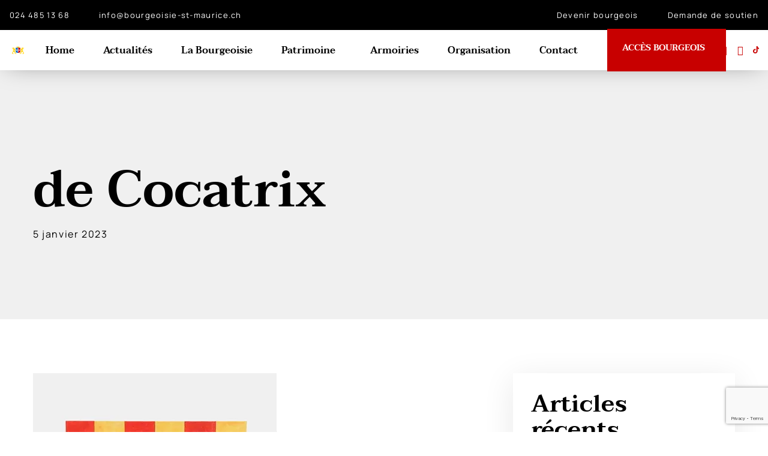

--- FILE ---
content_type: text/html; charset=UTF-8
request_url: https://bourgeoisie-st-maurice.ch/portfolio/de-cocatrix/
body_size: 29782
content:

	<!DOCTYPE html>
<html class="no-js" lang="fr-FR"> <!--<![endif]-->
	<head>
		<meta charset="UTF-8">
		<meta name="viewport" content="width=device-width, initial-scale=1">
		<title>de Cocatrix &#8211; Noble Bourgeoisie de St-Maurice</title>
<style type="text/css" media="screen">#ui-datepicker-div.booked_custom_date_picker table.ui-datepicker-calendar tbody td a.ui-state-active,#ui-datepicker-div.booked_custom_date_picker table.ui-datepicker-calendar tbody td a.ui-state-active:hover,body #booked-profile-page input[type=submit].button-primary:hover,body .booked-list-view button.button:hover, body .booked-list-view input[type=submit].button-primary:hover,body table.booked-calendar input[type=submit].button-primary:hover,body .booked-modal input[type=submit].button-primary:hover,body table.booked-calendar th,body table.booked-calendar thead,body table.booked-calendar thead th,body table.booked-calendar .booked-appt-list .timeslot .timeslot-people button:hover,body #booked-profile-page .booked-profile-header,body #booked-profile-page .booked-tabs li.active a,body #booked-profile-page .booked-tabs li.active a:hover,body #booked-profile-page .appt-block .google-cal-button > a:hover,#ui-datepicker-div.booked_custom_date_picker .ui-datepicker-header{ background:#c4f2d4 !important; }body #booked-profile-page input[type=submit].button-primary:hover,body table.booked-calendar input[type=submit].button-primary:hover,body .booked-list-view button.button:hover, body .booked-list-view input[type=submit].button-primary:hover,body .booked-modal input[type=submit].button-primary:hover,body table.booked-calendar th,body table.booked-calendar .booked-appt-list .timeslot .timeslot-people button:hover,body #booked-profile-page .booked-profile-header,body #booked-profile-page .appt-block .google-cal-button > a:hover{ border-color:#c4f2d4 !important; }body table.booked-calendar tr.days,body table.booked-calendar tr.days th,body .booked-calendarSwitcher.calendar,body #booked-profile-page .booked-tabs,#ui-datepicker-div.booked_custom_date_picker table.ui-datepicker-calendar thead,#ui-datepicker-div.booked_custom_date_picker table.ui-datepicker-calendar thead th{ background:#039146 !important; }body table.booked-calendar tr.days th,body #booked-profile-page .booked-tabs{ border-color:#039146 !important; }#ui-datepicker-div.booked_custom_date_picker table.ui-datepicker-calendar tbody td.ui-datepicker-today a,#ui-datepicker-div.booked_custom_date_picker table.ui-datepicker-calendar tbody td.ui-datepicker-today a:hover,body #booked-profile-page input[type=submit].button-primary,body table.booked-calendar input[type=submit].button-primary,body .booked-list-view button.button, body .booked-list-view input[type=submit].button-primary,body .booked-list-view button.button, body .booked-list-view input[type=submit].button-primary,body .booked-modal input[type=submit].button-primary,body table.booked-calendar .booked-appt-list .timeslot .timeslot-people button,body #booked-profile-page .booked-profile-appt-list .appt-block.approved .status-block,body #booked-profile-page .appt-block .google-cal-button > a,body .booked-modal p.booked-title-bar,body table.booked-calendar td:hover .date span,body .booked-list-view a.booked_list_date_picker_trigger.booked-dp-active,body .booked-list-view a.booked_list_date_picker_trigger.booked-dp-active:hover,.booked-ms-modal .booked-book-appt /* Multi-Slot Booking */{ background:#56c477; }body #booked-profile-page input[type=submit].button-primary,body table.booked-calendar input[type=submit].button-primary,body .booked-list-view button.button, body .booked-list-view input[type=submit].button-primary,body .booked-list-view button.button, body .booked-list-view input[type=submit].button-primary,body .booked-modal input[type=submit].button-primary,body #booked-profile-page .appt-block .google-cal-button > a,body table.booked-calendar .booked-appt-list .timeslot .timeslot-people button,body .booked-list-view a.booked_list_date_picker_trigger.booked-dp-active,body .booked-list-view a.booked_list_date_picker_trigger.booked-dp-active:hover{ border-color:#56c477; }body .booked-modal .bm-window p i.fa,body .booked-modal .bm-window a,body .booked-appt-list .booked-public-appointment-title,body .booked-modal .bm-window p.appointment-title,.booked-ms-modal.visible:hover .booked-book-appt{ color:#56c477; }.booked-appt-list .timeslot.has-title .booked-public-appointment-title { color:inherit; }</style><meta name='robots' content='max-image-preview:large' />
<link rel='dns-prefetch' href='//fonts.googleapis.com' />
<link rel="alternate" type="application/rss+xml" title="Noble Bourgeoisie de St-Maurice &raquo; Flux" href="https://bourgeoisie-st-maurice.ch/feed/" />
<link rel="alternate" type="application/rss+xml" title="Noble Bourgeoisie de St-Maurice &raquo; Flux des commentaires" href="https://bourgeoisie-st-maurice.ch/comments/feed/" />
<link rel="alternate" title="oEmbed (JSON)" type="application/json+oembed" href="https://bourgeoisie-st-maurice.ch/wp-json/oembed/1.0/embed?url=https%3A%2F%2Fbourgeoisie-st-maurice.ch%2Fportfolio%2Fde-cocatrix%2F" />
<link rel="alternate" title="oEmbed (XML)" type="text/xml+oembed" href="https://bourgeoisie-st-maurice.ch/wp-json/oembed/1.0/embed?url=https%3A%2F%2Fbourgeoisie-st-maurice.ch%2Fportfolio%2Fde-cocatrix%2F&#038;format=xml" />
<style id='wp-img-auto-sizes-contain-inline-css' type='text/css'>
img:is([sizes=auto i],[sizes^="auto," i]){contain-intrinsic-size:3000px 1500px}
/*# sourceURL=wp-img-auto-sizes-contain-inline-css */
</style>
<link rel='stylesheet' id='sbi_styles-css' href='https://bourgeoisie-st-maurice.ch/wp-content/plugins/instagram-feed/css/sbi-styles.min.css?ver=6.10.0' type='text/css' media='all' />
<style id='wp-emoji-styles-inline-css' type='text/css'>

	img.wp-smiley, img.emoji {
		display: inline !important;
		border: none !important;
		box-shadow: none !important;
		height: 1em !important;
		width: 1em !important;
		margin: 0 0.07em !important;
		vertical-align: -0.1em !important;
		background: none !important;
		padding: 0 !important;
	}
/*# sourceURL=wp-emoji-styles-inline-css */
</style>
<link rel='stylesheet' id='wp-block-library-css' href='https://bourgeoisie-st-maurice.ch/wp-includes/css/dist/block-library/style.min.css?ver=6.9' type='text/css' media='all' />
<style id='classic-theme-styles-inline-css' type='text/css'>
/*! This file is auto-generated */
.wp-block-button__link{color:#fff;background-color:#32373c;border-radius:9999px;box-shadow:none;text-decoration:none;padding:calc(.667em + 2px) calc(1.333em + 2px);font-size:1.125em}.wp-block-file__button{background:#32373c;color:#fff;text-decoration:none}
/*# sourceURL=/wp-includes/css/classic-themes.min.css */
</style>
<link rel='stylesheet' id='visual-portfolio-block-filter-by-category-css' href='https://bourgeoisie-st-maurice.ch/wp-content/plugins/visual-portfolio/build/gutenberg/blocks/filter-by-category/style.css?ver=1762828893' type='text/css' media='all' />
<link rel='stylesheet' id='visual-portfolio-block-pagination-css' href='https://bourgeoisie-st-maurice.ch/wp-content/plugins/visual-portfolio/build/gutenberg/blocks/pagination/style.css?ver=1762828893' type='text/css' media='all' />
<link rel='stylesheet' id='visual-portfolio-block-sort-css' href='https://bourgeoisie-st-maurice.ch/wp-content/plugins/visual-portfolio/build/gutenberg/blocks/sort/style.css?ver=1762828893' type='text/css' media='all' />
<style id='global-styles-inline-css' type='text/css'>
:root{--wp--preset--aspect-ratio--square: 1;--wp--preset--aspect-ratio--4-3: 4/3;--wp--preset--aspect-ratio--3-4: 3/4;--wp--preset--aspect-ratio--3-2: 3/2;--wp--preset--aspect-ratio--2-3: 2/3;--wp--preset--aspect-ratio--16-9: 16/9;--wp--preset--aspect-ratio--9-16: 9/16;--wp--preset--color--black: #000000;--wp--preset--color--cyan-bluish-gray: #abb8c3;--wp--preset--color--white: #ffffff;--wp--preset--color--pale-pink: #f78da7;--wp--preset--color--vivid-red: #cf2e2e;--wp--preset--color--luminous-vivid-orange: #ff6900;--wp--preset--color--luminous-vivid-amber: #fcb900;--wp--preset--color--light-green-cyan: #7bdcb5;--wp--preset--color--vivid-green-cyan: #00d084;--wp--preset--color--pale-cyan-blue: #8ed1fc;--wp--preset--color--vivid-cyan-blue: #0693e3;--wp--preset--color--vivid-purple: #9b51e0;--wp--preset--gradient--vivid-cyan-blue-to-vivid-purple: linear-gradient(135deg,rgb(6,147,227) 0%,rgb(155,81,224) 100%);--wp--preset--gradient--light-green-cyan-to-vivid-green-cyan: linear-gradient(135deg,rgb(122,220,180) 0%,rgb(0,208,130) 100%);--wp--preset--gradient--luminous-vivid-amber-to-luminous-vivid-orange: linear-gradient(135deg,rgb(252,185,0) 0%,rgb(255,105,0) 100%);--wp--preset--gradient--luminous-vivid-orange-to-vivid-red: linear-gradient(135deg,rgb(255,105,0) 0%,rgb(207,46,46) 100%);--wp--preset--gradient--very-light-gray-to-cyan-bluish-gray: linear-gradient(135deg,rgb(238,238,238) 0%,rgb(169,184,195) 100%);--wp--preset--gradient--cool-to-warm-spectrum: linear-gradient(135deg,rgb(74,234,220) 0%,rgb(151,120,209) 20%,rgb(207,42,186) 40%,rgb(238,44,130) 60%,rgb(251,105,98) 80%,rgb(254,248,76) 100%);--wp--preset--gradient--blush-light-purple: linear-gradient(135deg,rgb(255,206,236) 0%,rgb(152,150,240) 100%);--wp--preset--gradient--blush-bordeaux: linear-gradient(135deg,rgb(254,205,165) 0%,rgb(254,45,45) 50%,rgb(107,0,62) 100%);--wp--preset--gradient--luminous-dusk: linear-gradient(135deg,rgb(255,203,112) 0%,rgb(199,81,192) 50%,rgb(65,88,208) 100%);--wp--preset--gradient--pale-ocean: linear-gradient(135deg,rgb(255,245,203) 0%,rgb(182,227,212) 50%,rgb(51,167,181) 100%);--wp--preset--gradient--electric-grass: linear-gradient(135deg,rgb(202,248,128) 0%,rgb(113,206,126) 100%);--wp--preset--gradient--midnight: linear-gradient(135deg,rgb(2,3,129) 0%,rgb(40,116,252) 100%);--wp--preset--font-size--small: 13px;--wp--preset--font-size--medium: 20px;--wp--preset--font-size--large: 36px;--wp--preset--font-size--x-large: 42px;--wp--preset--spacing--20: 0.44rem;--wp--preset--spacing--30: 0.67rem;--wp--preset--spacing--40: 1rem;--wp--preset--spacing--50: 1.5rem;--wp--preset--spacing--60: 2.25rem;--wp--preset--spacing--70: 3.38rem;--wp--preset--spacing--80: 5.06rem;--wp--preset--shadow--natural: 6px 6px 9px rgba(0, 0, 0, 0.2);--wp--preset--shadow--deep: 12px 12px 50px rgba(0, 0, 0, 0.4);--wp--preset--shadow--sharp: 6px 6px 0px rgba(0, 0, 0, 0.2);--wp--preset--shadow--outlined: 6px 6px 0px -3px rgb(255, 255, 255), 6px 6px rgb(0, 0, 0);--wp--preset--shadow--crisp: 6px 6px 0px rgb(0, 0, 0);}:where(.is-layout-flex){gap: 0.5em;}:where(.is-layout-grid){gap: 0.5em;}body .is-layout-flex{display: flex;}.is-layout-flex{flex-wrap: wrap;align-items: center;}.is-layout-flex > :is(*, div){margin: 0;}body .is-layout-grid{display: grid;}.is-layout-grid > :is(*, div){margin: 0;}:where(.wp-block-columns.is-layout-flex){gap: 2em;}:where(.wp-block-columns.is-layout-grid){gap: 2em;}:where(.wp-block-post-template.is-layout-flex){gap: 1.25em;}:where(.wp-block-post-template.is-layout-grid){gap: 1.25em;}.has-black-color{color: var(--wp--preset--color--black) !important;}.has-cyan-bluish-gray-color{color: var(--wp--preset--color--cyan-bluish-gray) !important;}.has-white-color{color: var(--wp--preset--color--white) !important;}.has-pale-pink-color{color: var(--wp--preset--color--pale-pink) !important;}.has-vivid-red-color{color: var(--wp--preset--color--vivid-red) !important;}.has-luminous-vivid-orange-color{color: var(--wp--preset--color--luminous-vivid-orange) !important;}.has-luminous-vivid-amber-color{color: var(--wp--preset--color--luminous-vivid-amber) !important;}.has-light-green-cyan-color{color: var(--wp--preset--color--light-green-cyan) !important;}.has-vivid-green-cyan-color{color: var(--wp--preset--color--vivid-green-cyan) !important;}.has-pale-cyan-blue-color{color: var(--wp--preset--color--pale-cyan-blue) !important;}.has-vivid-cyan-blue-color{color: var(--wp--preset--color--vivid-cyan-blue) !important;}.has-vivid-purple-color{color: var(--wp--preset--color--vivid-purple) !important;}.has-black-background-color{background-color: var(--wp--preset--color--black) !important;}.has-cyan-bluish-gray-background-color{background-color: var(--wp--preset--color--cyan-bluish-gray) !important;}.has-white-background-color{background-color: var(--wp--preset--color--white) !important;}.has-pale-pink-background-color{background-color: var(--wp--preset--color--pale-pink) !important;}.has-vivid-red-background-color{background-color: var(--wp--preset--color--vivid-red) !important;}.has-luminous-vivid-orange-background-color{background-color: var(--wp--preset--color--luminous-vivid-orange) !important;}.has-luminous-vivid-amber-background-color{background-color: var(--wp--preset--color--luminous-vivid-amber) !important;}.has-light-green-cyan-background-color{background-color: var(--wp--preset--color--light-green-cyan) !important;}.has-vivid-green-cyan-background-color{background-color: var(--wp--preset--color--vivid-green-cyan) !important;}.has-pale-cyan-blue-background-color{background-color: var(--wp--preset--color--pale-cyan-blue) !important;}.has-vivid-cyan-blue-background-color{background-color: var(--wp--preset--color--vivid-cyan-blue) !important;}.has-vivid-purple-background-color{background-color: var(--wp--preset--color--vivid-purple) !important;}.has-black-border-color{border-color: var(--wp--preset--color--black) !important;}.has-cyan-bluish-gray-border-color{border-color: var(--wp--preset--color--cyan-bluish-gray) !important;}.has-white-border-color{border-color: var(--wp--preset--color--white) !important;}.has-pale-pink-border-color{border-color: var(--wp--preset--color--pale-pink) !important;}.has-vivid-red-border-color{border-color: var(--wp--preset--color--vivid-red) !important;}.has-luminous-vivid-orange-border-color{border-color: var(--wp--preset--color--luminous-vivid-orange) !important;}.has-luminous-vivid-amber-border-color{border-color: var(--wp--preset--color--luminous-vivid-amber) !important;}.has-light-green-cyan-border-color{border-color: var(--wp--preset--color--light-green-cyan) !important;}.has-vivid-green-cyan-border-color{border-color: var(--wp--preset--color--vivid-green-cyan) !important;}.has-pale-cyan-blue-border-color{border-color: var(--wp--preset--color--pale-cyan-blue) !important;}.has-vivid-cyan-blue-border-color{border-color: var(--wp--preset--color--vivid-cyan-blue) !important;}.has-vivid-purple-border-color{border-color: var(--wp--preset--color--vivid-purple) !important;}.has-vivid-cyan-blue-to-vivid-purple-gradient-background{background: var(--wp--preset--gradient--vivid-cyan-blue-to-vivid-purple) !important;}.has-light-green-cyan-to-vivid-green-cyan-gradient-background{background: var(--wp--preset--gradient--light-green-cyan-to-vivid-green-cyan) !important;}.has-luminous-vivid-amber-to-luminous-vivid-orange-gradient-background{background: var(--wp--preset--gradient--luminous-vivid-amber-to-luminous-vivid-orange) !important;}.has-luminous-vivid-orange-to-vivid-red-gradient-background{background: var(--wp--preset--gradient--luminous-vivid-orange-to-vivid-red) !important;}.has-very-light-gray-to-cyan-bluish-gray-gradient-background{background: var(--wp--preset--gradient--very-light-gray-to-cyan-bluish-gray) !important;}.has-cool-to-warm-spectrum-gradient-background{background: var(--wp--preset--gradient--cool-to-warm-spectrum) !important;}.has-blush-light-purple-gradient-background{background: var(--wp--preset--gradient--blush-light-purple) !important;}.has-blush-bordeaux-gradient-background{background: var(--wp--preset--gradient--blush-bordeaux) !important;}.has-luminous-dusk-gradient-background{background: var(--wp--preset--gradient--luminous-dusk) !important;}.has-pale-ocean-gradient-background{background: var(--wp--preset--gradient--pale-ocean) !important;}.has-electric-grass-gradient-background{background: var(--wp--preset--gradient--electric-grass) !important;}.has-midnight-gradient-background{background: var(--wp--preset--gradient--midnight) !important;}.has-small-font-size{font-size: var(--wp--preset--font-size--small) !important;}.has-medium-font-size{font-size: var(--wp--preset--font-size--medium) !important;}.has-large-font-size{font-size: var(--wp--preset--font-size--large) !important;}.has-x-large-font-size{font-size: var(--wp--preset--font-size--x-large) !important;}
:where(.wp-block-post-template.is-layout-flex){gap: 1.25em;}:where(.wp-block-post-template.is-layout-grid){gap: 1.25em;}
:where(.wp-block-term-template.is-layout-flex){gap: 1.25em;}:where(.wp-block-term-template.is-layout-grid){gap: 1.25em;}
:where(.wp-block-columns.is-layout-flex){gap: 2em;}:where(.wp-block-columns.is-layout-grid){gap: 2em;}
:root :where(.wp-block-pullquote){font-size: 1.5em;line-height: 1.6;}
:where(.wp-block-visual-portfolio-loop.is-layout-flex){gap: 1.25em;}:where(.wp-block-visual-portfolio-loop.is-layout-grid){gap: 1.25em;}
/*# sourceURL=global-styles-inline-css */
</style>
<link rel='stylesheet' id='booked-icons-css' href='https://bourgeoisie-st-maurice.ch/wp-content/plugins/booked/assets/css/icons.css?ver=2.3.5' type='text/css' media='all' />
<link rel='stylesheet' id='booked-tooltipster-css' href='https://bourgeoisie-st-maurice.ch/wp-content/plugins/booked/assets/js/tooltipster/css/tooltipster.css?ver=3.3.0' type='text/css' media='all' />
<link rel='stylesheet' id='booked-tooltipster-theme-css' href='https://bourgeoisie-st-maurice.ch/wp-content/plugins/booked/assets/js/tooltipster/css/themes/tooltipster-light.css?ver=3.3.0' type='text/css' media='all' />
<link rel='stylesheet' id='booked-animations-css' href='https://bourgeoisie-st-maurice.ch/wp-content/plugins/booked/assets/css/animations.css?ver=2.3.5' type='text/css' media='all' />
<link rel='stylesheet' id='booked-css-css' href='https://bourgeoisie-st-maurice.ch/wp-content/plugins/booked/dist/booked.css?ver=2.3.5' type='text/css' media='all' />
<link rel='stylesheet' id='dnd-upload-cf7-css' href='https://bourgeoisie-st-maurice.ch/wp-content/plugins/drag-and-drop-multiple-file-upload-contact-form-7/assets/css/dnd-upload-cf7.css?ver=1.3.9.3' type='text/css' media='all' />
<link rel='stylesheet' id='contact-form-7-css' href='https://bourgeoisie-st-maurice.ch/wp-content/plugins/contact-form-7/includes/css/styles.css?ver=6.1.4' type='text/css' media='all' />
<link rel='stylesheet' id='pafe-extension-style-css' href='https://bourgeoisie-st-maurice.ch/wp-content/plugins/piotnet-addons-for-elementor-pro/assets/css/minify/extension.min.css?ver=7.1.28' type='text/css' media='all' />
<link rel='stylesheet' id='pafe-font-awesome-5-css' href='https://bourgeoisie-st-maurice.ch/wp-content/plugins/piotnet-addons-for-elementor-pro/assets/css/minify/font-awesome-5.min.css?ver=7.1.28' type='text/css' media='all' />
<link rel='stylesheet' id='pafe-woocommerce-sales-funnels-style-css' href='https://bourgeoisie-st-maurice.ch/wp-content/plugins/piotnet-addons-for-elementor-pro/assets/css/minify/woocommerce-sales-funnels.min.css?ver=7.1.28' type='text/css' media='all' />
<link rel='stylesheet' id='mooseoom-fonts-css' href='//fonts.googleapis.com/css?family=Roboto+Mono%3A100%2C100i%2C300%2C300i%2C400%2C400i%2C500%2C500i%2C700%2C700i%7CCrimson+Text%3A400%2C400i%2C600%2C600i%2C700%2C700i%7CMuli%3A800%26subset%3Dlatin%2Clatin-ext&#038;ver=1.0.0' type='text/css' media='all' />
<link rel='stylesheet' id='ionicons-css' href='https://bourgeoisie-st-maurice.ch/wp-content/plugins/aheto/assets/fonts/ionicons.min.css' type='text/css' media='all' />
<link rel='stylesheet' id='bootstrap-css' href='https://bourgeoisie-st-maurice.ch/wp-content/themes/mooseoom/assets/css/lib/bootstrap.css?ver=6.9' type='text/css' media='all' />
<link rel='stylesheet' id='mooseoom-general-css' href='https://bourgeoisie-st-maurice.ch/wp-content/themes/mooseoom/assets/css/general.css?ver=6.9' type='text/css' media='all' />
<link rel='stylesheet' id='mooseoom-main-style-css' href='https://bourgeoisie-st-maurice.ch/wp-content/themes/mooseoom/assets/css/shop.css?ver=6.9' type='text/css' media='all' />
<link rel='stylesheet' id='mooseoom-style-css' href='https://bourgeoisie-st-maurice.ch/wp-content/themes/mooseoom/style.css?ver=6.9' type='text/css' media='all' />
<link rel='stylesheet' id='elementor-icons-css' href='https://bourgeoisie-st-maurice.ch/wp-content/plugins/elementor/assets/lib/eicons/css/elementor-icons.min.css?ver=5.45.0' type='text/css' media='all' />
<link rel='stylesheet' id='elementor-frontend-css' href='https://bourgeoisie-st-maurice.ch/wp-content/plugins/elementor/assets/css/frontend.min.css?ver=3.34.1' type='text/css' media='all' />
<link rel='stylesheet' id='elementor-post-8-css' href='https://bourgeoisie-st-maurice.ch/wp-content/uploads/elementor/css/post-8.css?ver=1768401899' type='text/css' media='all' />
<link rel='stylesheet' id='font-awesome-5-all-css' href='https://bourgeoisie-st-maurice.ch/wp-content/plugins/elementor/assets/lib/font-awesome/css/all.min.css?ver=3.34.1' type='text/css' media='all' />
<link rel='stylesheet' id='font-awesome-4-shim-css' href='https://bourgeoisie-st-maurice.ch/wp-content/plugins/elementor/assets/lib/font-awesome/css/v4-shims.min.css?ver=3.34.1' type='text/css' media='all' />
<link rel='stylesheet' id='sbistyles-css' href='https://bourgeoisie-st-maurice.ch/wp-content/plugins/instagram-feed/css/sbi-styles.min.css?ver=6.10.0' type='text/css' media='all' />
<link rel='stylesheet' id='elementor-post-125-css' href='https://bourgeoisie-st-maurice.ch/wp-content/uploads/elementor/css/post-125.css?ver=1768401899' type='text/css' media='all' />
<link rel='stylesheet' id='elementor-post-38-css' href='https://bourgeoisie-st-maurice.ch/wp-content/uploads/elementor/css/post-38.css?ver=1768401899' type='text/css' media='all' />
<link rel='stylesheet' id='aheto_google_fonts-css' href='https://fonts.googleapis.com/css?family=Taviraj:600&#038;display=swap' type='text/css' media='all' />
<link rel='stylesheet' id='elegant-css' href='https://bourgeoisie-st-maurice.ch/wp-content/plugins/aheto/assets/fonts/elegant.min.css' type='text/css' media='all' />
<link rel='stylesheet' id='style-main-css' href='https://bourgeoisie-st-maurice.ch/wp-content/plugins/aheto/assets/frontend/css/style.css' type='text/css' media='all' />
<link rel='stylesheet' id='style-skin-css' href='//bourgeoisie-st-maurice.ch/wp-content/uploads/aheto-styles/aheto-skin_bourgeoisie.css?timestamp=1698324857' type='text/css' media='all' />
<link rel='stylesheet' id='elementor-gf-local-roboto-css' href='https://bourgeoisie-st-maurice.ch/wp-content/uploads/elementor/google-fonts/css/roboto.css?ver=1742223257' type='text/css' media='all' />
<link rel='stylesheet' id='elementor-gf-local-robotoslab-css' href='https://bourgeoisie-st-maurice.ch/wp-content/uploads/elementor/google-fonts/css/robotoslab.css?ver=1742223260' type='text/css' media='all' />
<link rel='stylesheet' id='elementor-gf-local-manrope-css' href='https://bourgeoisie-st-maurice.ch/wp-content/uploads/elementor/google-fonts/css/manrope.css?ver=1742223263' type='text/css' media='all' />
<link rel='stylesheet' id='elementor-gf-local-taviraj-css' href='https://bourgeoisie-st-maurice.ch/wp-content/uploads/elementor/google-fonts/css/taviraj.css?ver=1742223266' type='text/css' media='all' />
<script type="text/javascript" src="https://bourgeoisie-st-maurice.ch/wp-includes/js/jquery/jquery.min.js?ver=3.7.1" id="jquery-core-js"></script>
<script type="text/javascript" src="https://bourgeoisie-st-maurice.ch/wp-includes/js/jquery/jquery-migrate.min.js?ver=3.4.1" id="jquery-migrate-js"></script>
<script type="text/javascript" src="https://bourgeoisie-st-maurice.ch/wp-content/plugins/piotnet-addons-for-elementor-pro/assets/js/minify/extension.min.js?ver=7.1.28" id="pafe-extension-js"></script>
<script type="text/javascript" src="https://bourgeoisie-st-maurice.ch/wp-content/plugins/piotnet-addons-for-elementor-pro/assets/js/minify/woocommerce-sales-funnels.min.js?ver=7.1.28" id="pafe-woocommerce-sales-funnels-script-js"></script>
<script type="text/javascript" src="https://bourgeoisie-st-maurice.ch/wp-content/plugins/elementor/assets/lib/font-awesome/js/v4-shims.min.js?ver=3.34.1" id="font-awesome-4-shim-js"></script>
<link rel="EditURI" type="application/rsd+xml" title="RSD" href="https://bourgeoisie-st-maurice.ch/xmlrpc.php?rsd" />
<meta name="generator" content="WordPress 6.9" />
<link rel="canonical" href="https://bourgeoisie-st-maurice.ch/portfolio/de-cocatrix/" />
<link rel='shortlink' href='https://bourgeoisie-st-maurice.ch/?p=870' />
<script type='text/javascript'>
/* <![CDATA[ */
var VPData = {"version":"3.4.1","pro":false,"__":{"couldnt_retrieve_vp":"Couldn't retrieve Visual Portfolio ID.","pswp_close":"Fermer (\u00c9chap)","pswp_share":"Partager","pswp_fs":"Ouvrir\/fermer le plein \u00e9cran","pswp_zoom":"Zoomer\/d\u00e9zoomer","pswp_prev":"Pr\u00e9c\u00e9dent (fl\u00e8che gauche)","pswp_next":"Suivant (fl\u00e8che droite)","pswp_share_fb":"Partager sur Facebook","pswp_share_tw":"Tweeter","pswp_share_x":"X","pswp_share_pin":"L\u2019\u00e9pingler","pswp_download":"T\u00e9l\u00e9charger","fancybox_close":"Fermer","fancybox_next":"Suivant","fancybox_prev":"Pr\u00e9c\u00e9dent","fancybox_error":"Le contenu demand\u00e9 ne peut pas \u00eatre charg\u00e9. <br \/> Veuillez r\u00e9essayer ult\u00e9rieurement.","fancybox_play_start":"D\u00e9marrer le diaporama","fancybox_play_stop":"Mettre le diaporama en pause","fancybox_full_screen":"Plein \u00e9cran","fancybox_thumbs":"Miniatures","fancybox_download":"T\u00e9l\u00e9charger","fancybox_share":"Partager","fancybox_zoom":"Zoom"},"settingsPopupGallery":{"enable_on_wordpress_images":false,"vendor":"fancybox","deep_linking":false,"deep_linking_url_to_share_images":false,"show_arrows":true,"show_counter":true,"show_zoom_button":true,"show_fullscreen_button":true,"show_share_button":true,"show_close_button":true,"show_thumbs":true,"show_download_button":false,"show_slideshow":false,"click_to_zoom":true,"restore_focus":true},"screenSizes":[320,576,768,992,1200]};
/* ]]> */
</script>
		<noscript>
			<style type="text/css">
				.vp-portfolio__preloader-wrap{display:none}.vp-portfolio__filter-wrap,.vp-portfolio__items-wrap,.vp-portfolio__pagination-wrap,.vp-portfolio__sort-wrap{opacity:1;visibility:visible}.vp-portfolio__item .vp-portfolio__item-img noscript+img,.vp-portfolio__thumbnails-wrap{display:none}
			</style>
		</noscript>
		<meta name="generator" content="Elementor 3.34.1; features: additional_custom_breakpoints; settings: css_print_method-external, google_font-enabled, font_display-swap">
			<style>
				.e-con.e-parent:nth-of-type(n+4):not(.e-lazyloaded):not(.e-no-lazyload),
				.e-con.e-parent:nth-of-type(n+4):not(.e-lazyloaded):not(.e-no-lazyload) * {
					background-image: none !important;
				}
				@media screen and (max-height: 1024px) {
					.e-con.e-parent:nth-of-type(n+3):not(.e-lazyloaded):not(.e-no-lazyload),
					.e-con.e-parent:nth-of-type(n+3):not(.e-lazyloaded):not(.e-no-lazyload) * {
						background-image: none !important;
					}
				}
				@media screen and (max-height: 640px) {
					.e-con.e-parent:nth-of-type(n+2):not(.e-lazyloaded):not(.e-no-lazyload),
					.e-con.e-parent:nth-of-type(n+2):not(.e-lazyloaded):not(.e-no-lazyload) * {
						background-image: none !important;
					}
				}
			</style>
					<style type="text/css">
			/* If html does not have either class, do not show lazy loaded images. */
			html:not(.vp-lazyload-enabled):not(.js) .vp-lazyload {
				display: none;
			}
		</style>
		<script>
			document.documentElement.classList.add(
				'vp-lazyload-enabled'
			);
		</script>
		<link rel="icon" href="https://bourgeoisie-st-maurice.ch/wp-content/uploads/2023/01/cropped-favicon_bourgeoisie_st_maurice-32x32.png" sizes="32x32" />
<link rel="icon" href="https://bourgeoisie-st-maurice.ch/wp-content/uploads/2023/01/cropped-favicon_bourgeoisie_st_maurice-192x192.png" sizes="192x192" />
<link rel="apple-touch-icon" href="https://bourgeoisie-st-maurice.ch/wp-content/uploads/2023/01/cropped-favicon_bourgeoisie_st_maurice-180x180.png" />
<meta name="msapplication-TileImage" content="https://bourgeoisie-st-maurice.ch/wp-content/uploads/2023/01/cropped-favicon_bourgeoisie_st_maurice-270x270.png" />
<style type="text/css">body .aheto-footer{padding-top:3%;padding-bottom:2%;background-color:#000000;background-position:center center;background-size:cover;}body .aheto-footer, body .aheto-footer p{color:#ffffff;}body .aheto-footer a{color:#ffffff;}</style><style type="text/css"></style><style>@media (max-width:766px) { .pafe-sticky-header-fixed-start-on-mobile { position: fixed !important; top: 0; width: 100%; z-index: 99; } } @media (min-width:767px) and (max-width:1023px) { .pafe-sticky-header-fixed-start-on-tablet { position: fixed !important; top: 0; width: 100%; z-index: 99; } } @media (min-width:1024px) { .pafe-sticky-header-fixed-start-on-desktop { position: fixed !important; top: 0; width: 100%; z-index: 99; } }</style><style>.pswp.pafe-lightbox-modal {display: none;}</style>		<style type="text/css" id="wp-custom-css">
			@media screen and (min-width: 1115px){
	.aheto-timeline__events a[data-date="1170"]{left:0px !important;}
		.aheto-timeline__events a[data-date="1201"]{left:80px !important;}
.aheto-timeline__events a[data-date="1848"]{left:500px !important;}
.aheto-timeline__events a[data-date="2020"]{left:900px !important;}
.aheto-timeline__events a[data-date="2025"]{left:1000px !important;}
}
@media screen and (max-width: 1114px){
	.aheto-timeline__events a[data-date="1170"]{left:0px !important;}
	.aheto-timeline__events a[data-date="1201"]{left:200px !important;}
.aheto-timeline__events a[data-date="1848"]{left:400px !important;}
.aheto-timeline__events a[data-date="2020"]{left:600px !important;}
.aheto-timeline__events a[data-date="2025"]{left:800px !important;}
}

:root {--t-primary-font-family: Manrope;--t-secondary-font-family: Taviraj;--t-tertiary-font-family: Taviraj;}
p u {text-decoration: underline;}
.basic-list li {letter-spacing: 1.5px !important;}
body li {
list-style-type: disc;margin-left: 17px;letter-spacing: 1.5px;font-weight: 300 !important;color: var(--c-grey);font-family: Manrope, sans-serif;}
.main-header--grid-mooseoom .main-header__menu-box .main-menu li, .main-header--grid-mooseoom .main-header__menu-box>ul li {list-style-type: none !important;margin-left: 0px;}

.page-id-362 .mooseoom-blog--single__top-content{display:none;}

/* popup map */
.fc-item-content.fc-item-body-text-color.fc-item-top-space a {color: #C80000;letter-spacing: 0px;font-weight: 700;text-transform: uppercase;font-size: 14px;}
.fc-item-content.fc-item-body-text-color.fc-item-top-space a:hover {color: black;}
.fc-item-content.fc-item-body-text-color.fc-item-top-space p {font-size: 14px;}
.wpgmp-map-3 .wpgmp_infowindow .fc-item-content.fc-item-body-text-color.fc-item-top-space {
font-family: Manrope, sans-serif !important;
font-weight: 300 !important;font-size: 14px !important;letter-spacing: 1.5px !important;line-height: 1.8em !important;color: black !important;}
.wpgmp-map-3 .wpgmp_infowindow .fc-item-meta.fc-item-secondary-text-color {font-family: Manrope, sans-serif !important;font-weight: 600 !important;}

/* armoirie random */
.armoirierandom .aheto-cpt-article--skin-1 .aheto-cpt-article__inner { box-shadow: none;background-color: transparent;text-align: center;}
.armoirierandom .aheto-cpt-article--skin-1 .aheto-cpt-article__inner:hover {box-shadow: none;}
.armoirierandom img {max-height: 50%;max-width: 50%;}
.armoirierandom .aheto-cpt-article--skin-1 .aheto-cpt-article__title {display: none;}

/* title */
.linelight h2:after {content: "";width: 2em;border-bottom: 1px solid white;display:inline-block;vertical-align:middle;margin-left: 10px;}
.linedark h2:after {content: "";width: 2em;border-bottom: 1px solid black;display:inline-block;vertical-align:middle;margin-left: 10px;}
.linedark h3:after {content: "";width: 2em;
border-bottom: 1px solid black;display:inline-block;vertical-align:middle;margin-left: 10px;}

/* bouton */
.cs-button--mooseoom-main {font-weight: 600;font-size: 14px;}
.aheto-btn i, .aheto-btn span, .aheto-form-btn [type=submit] i, .aheto-form-btn [type=submit] span, .cs-btn i, .cs-btn span, .cs-form-btn i, .cs-form-btn span {margin-right: 10px;}
p {font-family: Manrope, sans-serif;font-weight: 300 !important;font-size: 16px;letter-spacing: 1.5px;line-height: 1.8em;}
.blacklink:hover {color: #C80000 !important;}
.elementor-widget .elementor-icon-list-icon+.elementor-icon-list-text {font-family: Manrope, sans-serif;font-weight: 300;font-size: 0.95em;letter-spacing: 0.08em;line-height: 1.7em;color: black;}

/* header */
.mooseoom-blog--single-wrapper .mooseoom-blog--single__top-content {background-color: #F0F0F0 !important;color: black;}
.mooseoom-blog--single__title {color: black;}
.mooseoom-blog--banner {background-image: url("/wp-content/uploads/2023/10/Bureau-Bourgeoisie-3.jpg");background-size:cover;background-repeat:no-repeat;background-position:center;}
.mooseoom-blog--banner__title {color: white;}

/* menu */
.elementor-column-gap-default>.elementor-column>.elementor-element-populated {padding: 0px;}
.aheto-navbar--modern:hover .aheto-navbar--inner a:hover {color: #C80000 !important;}
.main-header--grid-mooseoom .main-header__widget-box .main-header__icon {margin-right: 0px !important;}
/* menu bouton accès bourgeois */
.acces-bourgeois {background-color: #C80000;padding-left: 25px !important;padding-right: 25px !important;transition: .3s linear;box-sizing: border-box !important;margin-bottom: -0.1em !important;margin-top: -0.1em !important;}
.acces-bourgeois:hover {background-color: black;}
.acces-bourgeois a {color: white !important;font-size: 0.9em !important;}
.acces-bourgeois::before {display: none !important;}
.acces-bourgeois {display: flex;flex: left;left: 20px;}

/* sous-menu */
.main-header--grid-mooseoom .main-header__menu-box .main-menu ul li, .main-header--grid-mooseoom .main-header__menu-box>ul ul li {margin-bottom: 10px;}
.main-header--grid-mooseoom .main-header__menu-box .main-menu ul, .main-header--grid-mooseoom .main-header__menu-box>ul ul {background-color: #C80000 !important;border: none !important;color: white;}

/* blog liste home */
.blog-list-home .aheto-cpt-article--cs_skin-2 .aheto-cpt-article__excerpt p {color: white !important;font-family: Manrope, sans-serif;font-weight: 300;letter-spacing: 0.1em;font-size: 0.9em;line-height: 1.8em !important;}
.elementor-17 .elementor-element.elementor-element-974b313 .aheto-cpt-article__title {line-height: 1.3em !important;}
.swiper-slide {padding-right: 25px;padding-left: 0px;}
.aheto-cpt-article--cs_skin-2 .aheto-cpt-article__title a:hover {color: #C80000 !important;}
.swiper-button-next:after, .swiper-button-prev:after {display: none;}
/* blog list */
.mooseoom-blog--wrapper .mooseoom-blog--post__author {display: none !important;}
.mooseoom-blog--wrapper .mooseoom-blog--post__info-wrap-date a {color: #C80000 !important;font-family: "Manrope", sans-serif;font-size: 0.8em !important;font-weight: 500;letter-spacing: 0.1em;}
.mooseoom-blog--wrapper .mooseoom-blog--post__title {letter-spacing: 0px;font-size: 1.5em !important;font-weight: 600 !important;font-family: "Taviraj", serif !important;}
.mooseoom-blog--wrapper .mooseoom-blog--post__title:hover {color: #C80000;}

/* blog single */
.mooseoom-blog--single-wrapper .mooseoom-blog--single__top-content-right {display: none !important;}
.mooseoom-blog--single-wrapper .mooseoom-blog--single__categories a {background-color: transparent !important;color: black !important;font-weight: 300 !important;padding: 0px !important;}
.mooseoom-blog--single__date {font-family: "Manrope", sans-serif !important;letter-spacing: 0.1em;}
.wp-block-latest-posts li a {font-weight: 300;font-family: "Manrope", sans-serif;letter-spacing: 1.5px;font-size: 16px;line-height: 1.8em;}
.wp-block-latest-posts li a:hover {font-weight: 300 !important;font-family: "Manrope", sans-serif;letter-spacing: 1.5px;font-size: 16px !important;line-height: 1.8em;color: #C80000;}
section#block-4 {display: none;}
.wp-block-search__button.wp-element-button {
	font-family: "Taviraj", serif;
	text-transform: uppercase;
	font-size: 0.8em;
	background-color: black;
	color: white;
	padding-left: 10px;
	padding-right: 10px;
}
.wp-block-search__label {font-family: "Manrope", sans-serif !important;letter-spacing: 0.1em;}
.widget.widget_block.widget_search {display: none !important;}
.mooseoom-blog--single-wrapper .mooseoom-blog--single__pagination-next span a span, .mooseoom-blog--single-wrapper .mooseoom-blog--single__pagination-prev span a span {font-family: "Manrope", sans-serif !important;letter-spacing: 0.1em;}
.mooseoom-blog--single-wrapper .mooseoom-blog--single__pagination-next span a, .mooseoom-blog--single-wrapper .mooseoom-blog--single__pagination-prev span a {
	font-family: "Taviraj", serif;
	letter-spacing: 0px;
} 

.mooseoom-blog--sidebar .widget ul li:not(:last-of-type) {list-style-type: disc;margin-left: 17px;}
.wp-block-latest-posts.wp-block-latest-posts__list li {list-style-type: disc;margin-left: 17px;}

/* filtre noir blanc */
.blog-list-home .aheto-cpt-article--cs_skin-2 .aheto-cpt-article__img {
	-webkit-filter: grayscale(100%); /* Chrome, Safari, Opera */
filter: grayscale(100%); /* Firefox */
	-webkit-transition: .3s linear;
	transition: .3s linear;
}
.blog-list-home .aheto-cpt-article--cs_skin-2 .aheto-cpt-article__img:hover {
	-webkit-filter: grayscale(0%); /* Chrome, Safari, Opera */
filter: grayscale(0%); /* Firefox */
}

/* contact page */
.map-contact .wpgmp_map {height: 500px !important;}
.linkslight a:hover {color: #C80000 !important;}

/* formulaire cf7 */
.pre-rempli {background-color: #dedede;padding-top: 15px;}
.wpcf7-submit {background-color: black;color: white;padding-top: 15px;padding-bottom: 15px;transition: .3s linear !important;}
.wpcf7-submit:hover {background-color:#C80000;}
.widget_aheto__cf--mooseoom__classic .widget_aheto__form .wpcf7 input:not([type=submit]) {font-size: 0.9em !important;letter-spacing: 0.1em;}
.widget_aheto__cf--mooseoom__classic .widget_aheto__form .wpcf7 textarea {font-size: 0.9em !important;letter-spacing: 0.1em;}
/* message d'erreur */
.wpcf7-not-valid-tip {position: absolute !important;left: 0 !important;right: 0 !important;top: 0 !important;height: auto !important;width: auto !important;padding: 0 !important;margin: -1.5rem 0 0 0 !important;float: left !important;white-space: nowrap !important;overflow: hidden !important;display: none!important;}
.wpcf7-form-control.wpcf7-textarea.wpcf7-validates-as-required.wpcf7-not-valid {border-color: red !important;}
.wpcf7-form-control.wpcf7-select.wpcf7-validates-as-required.input.styled.cf7-selected.wpcf7-not-valid {border: 1px solid red !important;}
.wpcf7 form.invalid .wpcf7-response-output, .wpcf7 form.unaccepted .wpcf7-response-output, .wpcf7 form.payment-required .wpcf7-response-output {border-color: #C80000;}

/* list icon */
.elementor-widget .elementor-icon-list-item, .elementor-widget .elementor-icon-list-item a {align-items: normal !important;}

/* footer */
body .aheto-footer a:hover {color: red !important;}
body .aheto-footer a {font-family: Manrope, sans-serif;font-weight: 400;font-size: 14px;}
body .aheto-footer, body .aheto-footer p {font-size: 14px !important;}
body .aheto-footer{padding-top:0px !important;}

.elementor-icon i:before, .elementor-icon svg:before {left: 55%;}

/* acces bourgeois - page protégée par mdp */
.espacereservetop {margin-top: 200px !important;}
.espacereservebottom {margin-bottom: 200px !important;}
.espacereserve [type=button]:not(:disabled), .espacereserve [type=reset]:not(:disabled), .espacereserve [type=submit]:not(:disabled), .espacereserve button:not(:disabled) {background-color: black;border: 1px solid black;border-radius: 1px !important;color: white;font-family: "Taviraj", serif;text-transform: uppercase;font-weight: 600;padding: 10px 35px 10px 35px;transition: .3s linear !important;width: 500px;}
.espacereserve [type=button]:not(:disabled):hover, .espacereserve [type=reset]:not(:disabled):hover, .espacereserve [type=submit]:not(:disabled):hover, .espacereserve button:not(:disabled):hover {background-color: #C80000;border: 1px solid #C80000;border-radius: 1px !important;}
#pwbox-315 {height: 48px;width: 500px;padding-left: 15px;font-family: "Manrope", sans-serif;font-size: 0.95em;letter-spacing: 0.08em;font-weight: 300;padding-bottom: 3px;}
.espacereserve label {margin-bottom: 10px;display: block;}

.post-password-form{padding-top:200px;padding-bottom:200px;}
.post-password-form [type=button]:not(:disabled), .post-password-form [type=reset]:not(:disabled), .post-password-form [type=submit]:not(:disabled), .post-password-form button:not(:disabled){background-color: white;padding: 10px 20px 10px 20px;font-family:Manrope, sans-serif;font-size:15px;font-weight:500;letter-spacing:1.5px;text-transform:uppercase;transition:all .2s ease;border:1px solid black !important;}
.post-password-form [type=button]:not(:disabled):hover, .post-password-form [type=reset]:not(:disabled):hover, .post-password-form [type=submit]:not(:disabled):hover, .post-password-form button:not(:disabled):hover{background-color:black;color:white;}
.post-password-form #pwbox-315{border:1px solid black;}

/* documents */
.documents .elementor-icon-box-title a:hover {color: white !important;}

/* liste des armoiries */
.container-btn-back-armoirie img {width: 20px;margin-right: 15px;}
.container-btn-back-armoirie a {font-weight: 500;}
.container-btn-back-armoirie {padding-bottom: 40px;margin-top: -40px;}
.post-template-default .container-btn-back-armoirie {display:none;}
.container-btn-back-blog img {width: 20px;margin-right: 15px;}
.container-btn-back-blog a {font-weight: 500;}
.container-btn-back-blog {padding-bottom: 40px;margin-top: -40px;}
.portfolio-template-default .container-btn-back-blog {display:none;}
.aheto-cpt-article--skin-1 .aheto-cpt-article__title {margin-bottom: 10px !important;line-height: 0.9em;}
.aheto-cpt-article--skin-1 .aheto-cpt-article__title a {color: black !important;letter-spacing: 0px !important;font-size: 0.8em !important;}
.aheto-cpt-article--skin-1 .aheto-cpt-article__excerpt {display: none;}
.aheto-cpt-article--skin-1 .aheto-cpt-article__date {display: none !important;}
.aheto-cpt-article--skin-1 .aheto-cpt-article__btn-wrap {display: none;}
.aheto-cpt-article--skin-1 .aheto-cpt-article__content {padding: 7px 14px 0px !important;}
.aheto-cpt-article--skin-2 .aheto-cpt-article__title a {letter-spacing: 0px;}

/* armoirie single page */
.portfolio-template-default .mooseoom-blog--single__pagination {display: none !important;}
.portfolio-template-default .newsletterarticles {display: none;}

/* énergie page */
.tableau table, .tableau td, .tableau th {border: 0px;}
.tableau table {margin-bottom: 0px;}

/* bourgeoisie - timeline */
.timeline-bourgeoisie li {list-style-type: none !important;}
.aheto-timeline--mooseoom-modern.dark-version .aheto-timeline__events {width: 100% !important;}
.aheto-timeline-slider__links.aheto-form-link.aheto-btn--primary input[type="submit"], .aheto-link.aheto-btn--primary:hover {color:#C80000 !important;}
.aheto-timeline--mooseoom-modern .aheto-timeline__events-content li.selected {margin-left: 0px;}
.elementor-362 .elementor-element.elementor-element-d08ad52 .aheto-timeline__events a.selected h5 {font-size: 12px !important;}
.elementor-362 .elementor-element.elementor-element-d08ad52 .aheto-timeline__events a h5 {font-size: 15px !important;}

/* carousel images */
.elementor-1212 .elementor-element.elementor-element-21eaf12 .elementor-image-carousel-caption {margin-top: 10px;}
.elementor-1212 .elementor-element.elementor-element-ce530cf .elementor-image-carousel-caption {margin-top: 10px;}
.carousel_montagnes .swiper-slide {padding-right: 15px;padding-left: 15px;}

/* patrimoine widget */
.elementor-widget-icon-box .elementor-icon-box-title, .elementor-widget-icon-box .elementor-icon-box-title a:hover {color: #C80000;}

/* accordion */
.elementor-1196 .elementor-element.elementor-element-6532ea4 .elementor-accordion-title {line-height: 1.7em !important;}

/* formulaire soutien sponsoring */
.widget_aheto__cf--mooseoom__classic {max-width: 100% !important;}
/* champs fichiers */
.codedropz-upload-inner h3 {font-size: 20px;}
.dnd-upload-counter {display:none !important;}
.codedropz-btn-wrap {text-align: left !important;}

/* newsletter formulaire */
.newsletterform .widget_aheto__cf--mooseoom__classic {max-width: 100%;}
.newsletterform .aheto-btn--primary {background-color: transparent;}
.newsletterform .widget_aheto__cf--mooseoom__classic .widget_aheto__form .wpcf7 input[type=submit] {border: 1px solid white;background: transparent !important;margin-top: 0px;height: 56px;}
.newsletterform .widget_aheto__cf--mooseoom__classic .widget_aheto__form .wpcf7 input[type=submit]:hover {background: #C80000 !important;color: white;border: 1px solid #C80000;}
.elementor-17 .elementor-element.elementor-element-b4733cb .widget_aheto__form .wpcf7 input {background: white;}

.mooseoom-blog--single-wrapper .mooseoom-blog--single__content-wrapper form input[type=submit] {border: 1px solid white !important;}
.mooseoom-blog--single-wrapper .mooseoom-blog--single__content-wrapper form input[type=submit]:hover {border: 1px solid #C80000 !important;}

/* newsletter formulaire footer */
.newsletterformfooter .aheto-btn--primary {background-color: transparent;}
.newsletterformfooter .widget_aheto__cf--mooseoom__classic .widget_aheto__form .wpcf7 input[type=submit] {border: none !important;background: white !important;margin-top: 0px;font-family: FontAwesome !important;font-weight: 200 !important;color: black;height: 49px;width: 20px;padding-top: 5px;padding-bottom: 5px;padding-right: 30px;padding-left: 10px;}
.newsletterformfooter .widget_aheto__cf--mooseoom__classic .widget_aheto__form .wpcf7 input[type=submit]:hover {color: #C80000;}
.newsletterformfooter .widget_aheto__cf--mooseoom__classic .widget_aheto__form .wpcf7 span {background: white;}
.newsletterformfooter .widget_aheto__cf--mooseoom__classic .widget_aheto__form .wpcf7 input:not([type=submit]) {border: none !important;}
.newsletterformfooter p {margin: 0px !important;}
.col-newsletter {padding-right: 0px;}
.col-button {padding-left: 0px;padding-right: 0px;}

/* mailchimp newsletter footer */
.mailchimpfooter .col-3 {flex: 0 0 100% !important;max-width: 100% !important;}
.mailchimpfooter .col-9 {flex: 0 0 100% !important;max-width: 100% !important;}

/* newsletter formulaire articles */
.newsletterarticles {background-image: url("/wp-content/uploads/2023/01/bg_newsletter.jpg");padding: 60px;padding-bottom: 30px;margin-top: 90px;margin-bottom: 40px;}
.newsletterarticles p {color: white;margin-bottom: 30px;}
.newsletterarticles h2 {color: white;}
.newsletterarticles .widget_aheto__cf--mooseoom__classic .widget_aheto__form .wpcf7 input:not([type=submit]) {background: white !important;}
.newsletterarticles .newsletterform .widget_aheto__cf--mooseoom__classic .widget_aheto__form .wpcf7 input[type=submit] {max-height: 55px;}

@media screen and (min-width: 1700px) {.elementor-17 .elementor-element.elementor-element-364865fc{padding:337px 0px 183px 0px;}}
@media screen and (min-width: 991px) {
	.main-header--grid-mooseoom .main-header__logo .mob-logo {display: -webkit-box !important;max-height: 60px !important;padding-top: 5px;padding-bottom: 5px;}
	.menumobile {display:none;}
	.timeline-bourgeoisie .ion-ios-arrow-left:before {display: none;}
.timeline-bourgeoisie .ion-ios-arrow-right:before {display: none;}
}

/* responsive */
@media screen and (max-width: 991px) {
	.map-contact .wpgmp_map {height: 400px !important;margin-top: -85px !important;}
	.aheto-navbar--modern.two-columns .aheto-navbar--left {display: none;}
	.aheto-navbar--modern .aheto-navbar--left, .aheto-navbar--modern .aheto-navbar--right {padding-top: 5px;padding-bottom: 5px;}
	.main-header--grid-mooseoom .main-header__logo img {max-width: 80px;padding-top: 3px;padding-bottom: 3px;}
	.cs-button--mooseoom-main {line-height: 1.3em;}
	.elementor-418 .elementor-element.elementor-element-4f262ce .elementor-button {line-height: 1.3em;}
	#pwbox-315 {width: 300px;}
	.espacereserve [type=button]:not(:disabled), .espacereserve [type=reset]:not(:disabled), .espacereserve [type=submit]:not(:disabled), .espacereserve button:not(:disabled) {width: 300px;}
	.aheto-header--fixed {top: 0px !important;}
	.espacereservetop {margin-top: 60px !important;}
.espacereservebottom {margin-bottom: 100px !important;}
	.acces-bourgeois {left: 0px;margin-top: 15px !important;}
	.main-header--grid-mooseoom .main-header__menu-box .mobile-network {margin-top: 15px;}
	.main-header--grid-mooseoom .main-header__main-line {direction: revert-layer !important;}
	.header-pages {margin-top: -100px;}
	.mooseoom-blog--banner {margin-top: -100px;}
	.mooseoom-blog--single-wrapper .mooseoom-blog--single__top-content {margin-top: -100px;}
	.linelight h2:after {display: none;}
.linedark h2:after {display: none;}
	.linedark h3:after {display: none;}
	.main-header--grid-mooseoom .main-header__menu-box .main-menu li .sub-menu li a, .main-header--grid-mooseoom .main-header__menu-box>ul li .sub-menu li a {padding-bottom:10px;}
	.main-header--grid-mooseoom .main-header__menu-box .main-menu li:hover>ul, .main-header--grid-mooseoom .main-header__menu-box>ul li:hover>ul {padding-top: 10px;}
	.newsletterform .col-3 {flex: 0 0 100% !important;max-width: 100% !important;}
	.newsletterform .col-9 {flex: 0 0 100% !important;max-width: 100% !important;}
	.newsletterarticles {padding-left: 30px !important;padding-right: 30px !important;margin-top: 10px !important;}
	.elementor-125 .elementor-element.elementor-element-9a7aa3a > .elementor-widget-wrap > .elementor-widget:not(.elementor-widget__width-auto):not(.elementor-widget__width-initial):not(:last-child):not(.elementor-absolute) {display: none;}
	.aheto-timeline--mooseoom-modern .aheto-timeline__wrap {flex-direction: initial;}
	.container-btn-back-armoirie {margin-top: 0px;}
	.container-btn-back-blog {margin-top: 0px;}
}

/* form qr-code */
.page-id-2869 .wpcf7-form-control-wrap input{padding:12px 20px 12px 17px;letter-spacing:1.5px !important;width:100%;}

.page-id-2869 .mooseoom-blog--single-wrapper .mooseoom-blog--single__content-wrapper form input[type=submit]{font-family:"Taviraj", Sans-serif;width:100%;}

.page-id-2869 .wp-block-contact-form-7-contact-form-selector{max-width:800px;margin:0 auto;}

.page-id-2869 .mooseoom-blog--single__content-wrapper.page{margin-bottom:0px !important;}

@media screen and (max-width: 380px) {.header-pages {margin-top: 60px;}.mooseoom-blog--banner {margin-top: 60px;}.mooseoom-blog--single-wrapper .mooseoom-blog--single__top-content {margin-top: 60px;}.map-contact .wpgmp_map {height: 400px !important;margin-top: 70px !important;}}


/* style newsletter */
.mailchimp_submit {font-family: 'Taviraj'; border: 1px solid #ffffff !important; background: transparent !important; color: #ffffff; margin-top: 0px; height: 56px; width: 100%; display: block; text-align: center; border-radius: 0; -webkit-appearance: none; font-size: 14px; font-weight: 600; transition: .3s all;}
.mailchimp_submit:hover { background: #C80000 !important; color: white;}
.mailchimp_email { padding: 12px 20px 12px 17px; width: 100%; background: #ffffff; color: #000000; box-shadow: none; border: 1px solid #000000; -webkit-appearance: none; border-radius: 0; font-size: 0.9em !important; letter-spacing: 0.1em; direction: ltr; font-family: 'Manrope';}

@media (max-width: 991px){ .mailchimp_row .col-3 { flex: 0 0 100% !important; max-width: 100% !important;}}

@media (max-width: 991px){ .mailchimp_row .col-9 { flex: 0 0 100% !important; max-width: 100% !important;}}

@media (max-width: 1245px){.main-header--grid-mooseoom .main-header__menu-box .main-menu>li, .main-header--grid-mooseoom .main-header__menu-box>ul>li{margin: 0 5px !important;}}

.main-header__icon .ion-social-instagram, .main-header__icon .ion-social-facebook{padding-right:15px;}

#sb_instagram #sbi_images{padding:0px !important;}
.ion-social-dribbble:before{
	content: '';
    display: inline-block;
    width: 10px;
    height: 12px;
    background-image: url('/wp-content/uploads/2024/10/tiktok.png');
    background-size: cover;
}		</style>
			</head>
<body class="wp-singular portfolio-template-default single single-portfolio postid-870 single-format-standard wp-custom-logo wp-theme-mooseoom no-sidebar elementor-default elementor-kit-8" >
<!-- MAIN_WRAPPER -->

    <header id="masthead" itemscope="itemscope" itemtype="https://schema.org/WPHeader"
            class="aheto-header  aheto-header--fixed">
        <div class="container">

					<div data-elementor-type="page" data-elementor-id="125" class="elementor elementor-125" data-elementor-post-type="aheto-header">
						<nav class="elementor-section elementor-top-section elementor-element elementor-element-e3048f9 elementor-section-full_width elementor-section-stretched elementor-section-height-default elementor-section-height-default" data-id="e3048f9" data-element_type="section" data-settings="{&quot;stretch_section&quot;:&quot;section-stretched&quot;}">
						<div class="elementor-container elementor-column-gap-default">
					<nav class="elementor-column elementor-col-100 elementor-top-column elementor-element elementor-element-9a7aa3a" data-id="9a7aa3a" data-element_type="column">
			<div class="elementor-widget-wrap elementor-element-populated">
						<div class="elementor-element elementor-element-85e3283 elementor-widget__width-inherit elementor-widget elementor-widget-aheto_navbar" data-id="85e3283" data-element_type="widget" data-widget_type="aheto_navbar.default">
				<div class="elementor-widget-container">
					
<div class="aheto_navbar_696df1e53a251  aheto-navbar aheto-navbar--modern two-columns  ">
    <div class="aheto-navbar--wrap">
        <div class="aheto-navbar--inner">

			                <div class="aheto-navbar--left ">

					
                        <div class="aheto-navbar--item">

							

							
							                                <a href="tel:0244851368"
                                   class="aheto-navbar--item-link">024 485 13 68</a>
							
							
							
                        </div>

					
                        <div class="aheto-navbar--item">

							

							
							
							                                <a href="mailto:info@bourgeoisie-st-maurice.ch"
                                   class="aheto-navbar--item-link">info@bourgeoisie-st-maurice.ch</a>
							
							
                        </div>

					

                </div>
			                <div class="aheto-navbar--right ">

					
                        <div class="aheto-navbar--item">

							
							
							
							
							                                <a href="/la-bourgeoisie/#devenirbourgeois"
                                   class="aheto-navbar--item-link">Devenir bourgeois</a>
							
                        </div>

					
                        <div class="aheto-navbar--item">

							
							
							
							
							                                <a href="/demande-de-soutien/"
                                   class="aheto-navbar--item-link">Demande de soutien</a>
							
                        </div>

					
                </div>
			
        </div>
    </div>
</div>
				</div>
				</div>
				<div class="elementor-element elementor-element-436c5e3 elementor-widget elementor-widget-aheto_navigation" data-id="436c5e3" data-element_type="widget" data-widget_type="aheto_navigation.default">
				<div class="elementor-widget-container">
					<div class="aheto_navigation_696df1e53b9f6  main-header main-header--grid-mooseoom main-header-js">
    <div class="main-header__main-line">
        <div class="aheto-logo main-header__logo">
			<a href="https://bourgeoisie-st-maurice.ch/" class="main-header__logo-wrap">
				<img width="246" height="163" src="https://bourgeoisie-st-maurice.ch/wp-content/uploads/2023/01/cropped-Noble-bourgeoisie-St-Maurice_Symbole_RGB.png" class="aheto-logo__image mob-logo" alt="Bourgeoisie de St-Maurice logo" decoding="async" />			</a>

	                </div>

        <div class="main-header__menu-box">
			<nav class="menu-home-page-container"><ul id="menu-menu-bourgeoisie" class="main-menu main-menu--inline"><li id="menu-item-4290" class="menu-item menu-item-type-post_type menu-item-object-page menu-item-home menu-item-4290"><a href="https://bourgeoisie-st-maurice.ch/">Home</a></li>
<li id="menu-item-209" class="menu-item menu-item-type-post_type menu-item-object-page current_page_parent menu-item-209"><a href="https://bourgeoisie-st-maurice.ch/actualites/">Actualités</a></li>
<li id="menu-item-367" class="menu-item menu-item-type-post_type menu-item-object-page menu-item-367"><a href="https://bourgeoisie-st-maurice.ch/la-bourgeoisie/">La Bourgeoisie</a></li>
<li id="menu-item-207" class="menu-item menu-item-type-post_type menu-item-object-page menu-item-has-children menu-item-207"><a href="https://bourgeoisie-st-maurice.ch/patrimoine/">Patrimoine</a>
<ul class="sub-menu">
	<li id="menu-item-1251" class="menu-item menu-item-type-post_type menu-item-object-page menu-item-1251"><a href="https://bourgeoisie-st-maurice.ch/patrimoine/hotel-de-ville/">Hôtel de ville</a></li>
	<li id="menu-item-498" class="menu-item menu-item-type-post_type menu-item-object-page menu-item-498"><a href="https://bourgeoisie-st-maurice.ch/patrimoine/immobilier/">Immobilier</a></li>
	<li id="menu-item-4415" class="menu-item menu-item-type-custom menu-item-object-custom menu-item-4415"><a href="https://www.avenirdesrapes.ch/">Carrière</a></li>
	<li id="menu-item-1183" class="menu-item menu-item-type-post_type menu-item-object-page menu-item-1183"><a href="https://bourgeoisie-st-maurice.ch/patrimoine/energie/">Énergie</a></li>
	<li id="menu-item-534" class="menu-item menu-item-type-post_type menu-item-object-page menu-item-534"><a href="https://bourgeoisie-st-maurice.ch/patrimoine/couvert-bois-noir/">Couvert du Bois-Noir</a></li>
	<li id="menu-item-545" class="menu-item menu-item-type-post_type menu-item-object-page menu-item-545"><a href="https://bourgeoisie-st-maurice.ch/patrimoine/camping-du-bois-noir/">Camping</a></li>
	<li id="menu-item-1238" class="menu-item menu-item-type-post_type menu-item-object-page menu-item-1238"><a href="https://bourgeoisie-st-maurice.ch/patrimoine/montagnes/">Montagnes</a></li>
	<li id="menu-item-1206" class="menu-item menu-item-type-post_type menu-item-object-page menu-item-1206"><a href="https://bourgeoisie-st-maurice.ch/patrimoine/forets/">Forêts</a></li>
	<li id="menu-item-1259" class="menu-item menu-item-type-post_type menu-item-object-page menu-item-1259"><a href="https://bourgeoisie-st-maurice.ch/patrimoine/conseil-mixte/">Alpages – conseil mixte</a></li>
</ul>
</li>
<li id="menu-item-426" class="menu-item menu-item-type-post_type menu-item-object-page menu-item-426"><a href="https://bourgeoisie-st-maurice.ch/armoiries/">Armoiries</a></li>
<li id="menu-item-208" class="menu-item menu-item-type-post_type menu-item-object-page menu-item-208"><a href="https://bourgeoisie-st-maurice.ch/organisation/">Organisation</a></li>
<li id="menu-item-351" class="menu-item menu-item-type-post_type menu-item-object-page menu-item-351"><a href="https://bourgeoisie-st-maurice.ch/contact/">Contact</a></li>
<li id="menu-item-2111" class="menumobile menu-item menu-item-type-post_type menu-item-object-page menu-item-2111"><a href="https://bourgeoisie-st-maurice.ch/demande-de-soutien/">Demande de soutien</a></li>
<li id="menu-item-2114" class="menumobile menu-item menu-item-type-custom menu-item-object-custom menu-item-2114"><a href="https://bourgeoisie-st-maurice.preview-tokiwi.ch/la-bourgeoisie/#devenirbourgeois">Devenir bourgeois</a></li>
<li id="menu-item-4361" class="acces-bourgeois menu-item menu-item-type-post_type menu-item-object-page menu-item-has-children menu-item-4361"><a href="https://bourgeoisie-st-maurice.ch/acces-bourgeois-officiel/">ACCÈS BOURGEOIS</a>
<ul class="sub-menu">
	<li id="menu-item-4362" class="menu-item menu-item-type-post_type menu-item-object-page menu-item-4362"><a href="https://bourgeoisie-st-maurice.ch/acces-bourgeois-officiel/">Documents officiels</a></li>
	<li id="menu-item-4288" class="menu-item menu-item-type-post_type menu-item-object-page menu-item-4288"><a href="https://bourgeoisie-st-maurice.ch/acces-bourgeois-photos/">Photos</a></li>
</ul>
</li>
</ul></nav>			<div class="mobile-network">
				<a class="main-header__icon" href="https://www.instagram.com/bourgeoisie1890/"><i class="ion-social-instagram"></i></a><a class="main-header__icon" href="https://www.facebook.com/bourgeoisie1890"><i class="ion-social-facebook"></i></a><a class="main-header__icon" href="https://www.tiktok.com/@bourgeoisie1890"><i class="ion-social-dribbble"></i></a>			</div>
        </div>
        <div class="main-header__widget-box">

            <a class="main-header__icon" href="https://www.instagram.com/bourgeoisie1890/"><i class="ion-social-instagram"></i></a><a class="main-header__icon" href="https://www.facebook.com/bourgeoisie1890"><i class="ion-social-facebook"></i></a><a class="main-header__icon" href="https://www.tiktok.com/@bourgeoisie1890"><i class="ion-social-dribbble"></i></a>
            <button class="hamburger main-header__hamburger js-toggle-mobile-menu" type="button">
                <span class="hamburger-box">
                    <span class="hamburger-inner"></span>
                </span>
			</button>
        </div>
    </div>
</div>

				</div>
				</div>
					</div>
		</nav>
					</div>
		</nav>
				</div>
		
        </div>

    </header>
	
<div class="mooseoom-blog--single-wrapper ">
    <div class="mooseoom-blog--single__top-content">

        <div class="container">
            <div class="row">
                <div class="col-12">
                    <div class="mooseoom-blog--single__columns">
                        <div class="mooseoom-blog--single__top-content-left">

                            <div class="mooseoom-blog--single__categories">
								                            </div>

							<h1 class="mooseoom-blog--single__title">de Cocatrix</h1>
                            <div class="mooseoom-blog--single__date">5 janvier 2023</div>

                        </div>

                        <div class="mooseoom-blog--single__top-content-right">

                            <div class="mooseoom-blog--single__author">

								<img alt='' src='https://secure.gravatar.com/avatar/6ef2fe6a971fd5a82913a2f868929cebc6d9963525dcc5d605a49982911b8b0c?s=50&#038;d=mm&#038;r=g' srcset='https://secure.gravatar.com/avatar/6ef2fe6a971fd5a82913a2f868929cebc6d9963525dcc5d605a49982911b8b0c?s=100&#038;d=mm&#038;r=g 2x' class='avatar avatar-50 photo' height='50' width='50' decoding='async'/>webadmin                            </div>

                        </div>
                    </div>
                </div>
            </div>
        </div>

    </div>
    <div class="container mooseoom-blog--single__post-content">
        <div class="row">
            <div class="col-12 col-12 col-lg-8">
				                    <div class="mooseoom-blog--single__banner">
						
                        <img src="https://bourgeoisie-st-maurice.ch/wp-content/uploads/2023/01/decocatrix.webp" alt="de Cocatrix">

                    </div>
				
                <div class="mooseoom-blog--single__content-wrapper">

					
<p>Famille patricienne, originaire de Saint-Gervais en Faucigny (Haute-Savoie), d&#8217;où Jacques, fils de Gaspard, vint en Valais, à Monthey d&#8217;abord, puis à Saint-Maurice où il fut reçu Bourgeois le 24 mai 1690 (500 florins). La famille a fourni de nombreux magistrats, officiers aux services étrangers, ecclésiastiques, entre autre: l&#8217;abbé de Saint-Maurice Joseph II Antoine, élu en 1794, mort l&#8217;année suivante: son neveu François-Xavier (1789-1862) fut conseiller d&#8217;Etat en 1842, député aux Diètes cantonale et fédérale, créé baron héréditaire par le roi de Sardaigne Charles-Albert en 1835, Joseph (1822-1897), président du Conseil municipal 1875-1878; Xavier (1825-1876), médecin, président du Conseil bourgeoisial 1853-1858; Oscar (1829-1907), préfet du district, Eugène (1866-1938), médecin, préfet du district, député au Grand Conseil, Paul (1868-1947), conseiller d&#8217;Etat 1925-1937.- Famille bourgeoise domiciliée (1970).</p>



<p>Palé contre-palé d&#8217;or et de gueules, à l&#8217;écu d&#8217;azur posé en abîme, chargé d&#8217;un arbre arraché d&#8217;or. (Armorial valaisan.)</p>



<p>Les pals rappellent le Faucigny qui porte: palé d&#8217;or et de gueules.</p>

					
                </div>

				
                <div class="mooseoom-blog--single__pagination">
                    <div class="mooseoom-blog--single__pagination-prev">
						

                                                                <a href="https://bourgeoisie-st-maurice.ch/portfolio/de-camanis-ou-caman/" class="img-wrap">
                                    <img src="https://bourgeoisie-st-maurice.ch/wp-content/uploads/2023/01/decamanis-150x150.webp"
                                         alt="de Camanis ou Caman">
                                </a>
                                                        <span>
                                <a href="https://bourgeoisie-st-maurice.ch/portfolio/de-camanis-ou-caman/" class="content">
                                        <span>Prev post</span>
                                        de Camanis ou Caman                                </a>
                            </span>

						                    </div>

					                    <div class="mooseoom-blog--single__pagination-next">
						

                            <span>
                                <a href="https://bourgeoisie-st-maurice.ch/portfolio/de-courten/" class="content">
                                <span>Next post</span>
                                    de Courten                                </a>
                            </span>
							                            <a href="https://bourgeoisie-st-maurice.ch/portfolio/de-courten/" class="img-wrap">
                                <img src="https://bourgeoisie-st-maurice.ch/wp-content/uploads/2023/01/decourten-1-150x150.webp"
                                     alt="de Courten">
                            </a>
						
						                    </div>
                </div>

            </div>
			
<div class="col-12 col-lg-4">
    <div class="mooseoom-blog--sidebar">
		<section id="block-2" class="widget widget_block widget_search"><form role="search" method="get" action="https://bourgeoisie-st-maurice.ch/" class="wp-block-search__button-outside wp-block-search__text-button wp-block-search"    ><label class="wp-block-search__label" for="wp-block-search__input-1" >Rechercher</label><div class="wp-block-search__inside-wrapper" ><input class="wp-block-search__input" id="wp-block-search__input-1" placeholder="" value="" type="search" name="s" required /><button aria-label="Rechercher" class="wp-block-search__button wp-element-button" type="submit" >Rechercher</button></div></form></section><section id="block-3" class="widget widget_block"><div class="wp-block-group"><div class="wp-block-group__inner-container is-layout-flow wp-block-group-is-layout-flow"><h2 class="wp-block-heading">Articles récents</h2><ul class="wp-block-latest-posts__list wp-block-latest-posts"><li><a class="wp-block-latest-posts__post-title" href="https://bourgeoisie-st-maurice.ch/votation-communale-du-28-septembre-2025-resultats/">Votation communale du 28 septembre 2025 &#8211; Résultats</a></li>
<li><a class="wp-block-latest-posts__post-title" href="https://bourgeoisie-st-maurice.ch/votation-communale-du-28-septembre-2025/">Votation communale du 28 septembre 2025</a></li>
<li><a class="wp-block-latest-posts__post-title" href="https://bourgeoisie-st-maurice.ch/fete-nationale-31-juillet-2025/">Fête nationale 31 juillet 2025</a></li>
<li><a class="wp-block-latest-posts__post-title" href="https://bourgeoisie-st-maurice.ch/convocation-a-lassemblee-primaire-bourgeoisiale/">Assemblée primaire bourgeoisiale</a></li>
<li><a class="wp-block-latest-posts__post-title" href="https://bourgeoisie-st-maurice.ch/repartition-des-dicasteres-2/">Félicitations à Lionel Coutaz !</a></li>
</ul></div></div></section><section id="block-4" class="widget widget_block"><div class="wp-block-group"><div class="wp-block-group__inner-container is-layout-flow wp-block-group-is-layout-flow"><h2 class="wp-block-heading">Commentaires récents</h2><div class="no-comments wp-block-latest-comments">Aucun commentaire à afficher.</div></div></div></section>    </div>
</div>

        </div>
    </div>
</div>
    <footer class="aheto-footer ">

        <div class="container">

					<div data-elementor-type="page" data-elementor-id="38" class="elementor elementor-38" data-elementor-post-type="aheto-footer">
						<section class="elementor-section elementor-top-section elementor-element elementor-element-f16c10d elementor-section-full_width elementor-section-stretched elementor-section-height-default elementor-section-height-default" data-id="f16c10d" data-element_type="section" data-settings="{&quot;stretch_section&quot;:&quot;section-stretched&quot;}">
						<div class="elementor-container elementor-column-gap-default">
					<div class="elementor-column elementor-col-100 elementor-top-column elementor-element elementor-element-a293936" data-id="a293936" data-element_type="column">
			<div class="elementor-widget-wrap">
							</div>
		</div>
					</div>
		</section>
				<footer class="elementor-section elementor-top-section elementor-element elementor-element-56a4aaf footer elementor-hidden-mobile elementor-section-boxed elementor-section-height-default elementor-section-height-default" data-id="56a4aaf" data-element_type="section" data-settings="{&quot;background_background&quot;:&quot;classic&quot;}">
						<div class="elementor-container elementor-column-gap-custom">
					<div class="elementor-column elementor-col-25 elementor-top-column elementor-element elementor-element-d55111d" data-id="d55111d" data-element_type="column">
			<div class="elementor-widget-wrap elementor-element-populated">
						<div class="elementor-element elementor-element-70d80fc elementor-widget elementor-widget-image" data-id="70d80fc" data-element_type="widget" data-widget_type="image.default">
				<div class="elementor-widget-container">
															<img src="https://bourgeoisie-st-maurice.ch/wp-content/uploads/2023/01/Noble-bourgeoisie-St-Maurice_Logo_RGB_Blanc.svg" title="Bourgeoisie de St-Maurice logo" alt="Bourgeoisie de St-Maurice logo" loading="lazy" />															</div>
				</div>
				<div class="elementor-element elementor-element-f5e1627 elementor-widget elementor-widget-aheto_heading" data-id="f5e1627" data-element_type="widget" data-widget_type="aheto_heading.default">
				<div class="elementor-widget-container">
					
<div class="aheto-heading aheto-heading--main  align-tablet-default align-mob-default aheto_heading_696df1e5476dd ">

	
	<h4 class="aheto-heading__title "><h4 style="color:white">Noble Bourgeoisie de St-Maurice</h4></h4><p class="aheto-heading__desc"><p style="color:#919191;font-weight:400 !important">Grand-rue 79<br>
Case Postale 77<br>
1890 St-Maurice</p></p>
</div>
				</div>
				</div>
					</div>
		</div>
				<div class="elementor-column elementor-col-25 elementor-top-column elementor-element elementor-element-9c12d29" data-id="9c12d29" data-element_type="column">
			<div class="elementor-widget-wrap elementor-element-populated">
						<div class="elementor-element elementor-element-27cdac8 elementor-widget elementor-widget-aheto_heading" data-id="27cdac8" data-element_type="widget" data-widget_type="aheto_heading.default">
				<div class="elementor-widget-container">
					
<div class="aheto-heading aheto-heading--main  align-tablet-default align-mob-default aheto_heading_696df1e547e13 ">

	
	<h4 class="aheto-heading__title "><h4 style="color:white">Contact</h4></h4>
</div>
				</div>
				</div>
				<div class="elementor-element elementor-element-8778063 elementor-widget elementor-widget-text-editor" data-id="8778063" data-element_type="widget" data-widget_type="text-editor.default">
				<div class="elementor-widget-container">
									<p>Téléphone<br>
<a style="color: #919191;" href="tel:+41244851368">024 485 13 68</a></p>								</div>
				</div>
				<div class="elementor-element elementor-element-9192dd4 elementor-widget elementor-widget-text-editor" data-id="9192dd4" data-element_type="widget" data-widget_type="text-editor.default">
				<div class="elementor-widget-container">
									<p>Portable<br /><a style="color: #919191;" href="tel:+41791295953">079 129 59 53 (Chancelier)</a></p>								</div>
				</div>
				<div class="elementor-element elementor-element-0e73d02 elementor-widget elementor-widget-text-editor" data-id="0e73d02" data-element_type="widget" data-widget_type="text-editor.default">
				<div class="elementor-widget-container">
									<p>E-mail<br /><a style="color: #919191;" href="mailto:info@bourgeoisie-st-maurice.ch">info@bourgeoisie-st-maurice.ch</a></p>								</div>
				</div>
					</div>
		</div>
				<div class="elementor-column elementor-col-25 elementor-top-column elementor-element elementor-element-ae48584" data-id="ae48584" data-element_type="column">
			<div class="elementor-widget-wrap elementor-element-populated">
						<div class="elementor-element elementor-element-81f7f2b elementor-widget elementor-widget-aheto_heading" data-id="81f7f2b" data-element_type="widget" data-widget_type="aheto_heading.default">
				<div class="elementor-widget-container">
					
<div class="aheto-heading aheto-heading--main  align-tablet-default align-mob-default aheto_heading_696df1e548ff3 ">

	
	<h4 class="aheto-heading__title "><h4 style="color:white">Liens utiles</h4></h4>
</div>
				</div>
				</div>
				<div class="elementor-element elementor-element-807975b elementor-widget elementor-widget-text-editor" data-id="807975b" data-element_type="widget" data-widget_type="text-editor.default">
				<div class="elementor-widget-container">
									<a style="color: #919191;" href="/actualites/">Actualités</a>								</div>
				</div>
				<div class="elementor-element elementor-element-29dee32 elementor-widget elementor-widget-text-editor" data-id="29dee32" data-element_type="widget" data-widget_type="text-editor.default">
				<div class="elementor-widget-container">
									<a style="color: #919191;" href="/organisation/">Organisation</a>								</div>
				</div>
				<div class="elementor-element elementor-element-ea647c0 elementor-widget elementor-widget-text-editor" data-id="ea647c0" data-element_type="widget" data-widget_type="text-editor.default">
				<div class="elementor-widget-container">
									<a style="color: #919191;" href="/documents/">Documents</a>								</div>
				</div>
				<div class="elementor-element elementor-element-edff779 elementor-widget elementor-widget-text-editor" data-id="edff779" data-element_type="widget" data-widget_type="text-editor.default">
				<div class="elementor-widget-container">
									<a style="color: #919191;" href="/contact/">Contact</a>								</div>
				</div>
				<div class="elementor-element elementor-element-f2b7685 elementor-widget elementor-widget-text-editor" data-id="f2b7685" data-element_type="widget" data-widget_type="text-editor.default">
				<div class="elementor-widget-container">
									<a style="color: #919191;" href="/la-bourgeoisie/#devenirbourgeois">Devenir bourgeois</a>								</div>
				</div>
				<div class="elementor-element elementor-element-285e909 elementor-widget elementor-widget-text-editor" data-id="285e909" data-element_type="widget" data-widget_type="text-editor.default">
				<div class="elementor-widget-container">
									<a style="color: #919191;" href="/demande-de-soutien/">Demande de soutien</a>								</div>
				</div>
					</div>
		</div>
				<div class="elementor-column elementor-col-25 elementor-top-column elementor-element elementor-element-7898d8b" data-id="7898d8b" data-element_type="column">
			<div class="elementor-widget-wrap elementor-element-populated">
						<div class="elementor-element elementor-element-9cb7b90 mailchimpfooter elementor-widget elementor-widget-shortcode" data-id="9cb7b90" data-element_type="widget" data-widget_type="shortcode.default">
				<div class="elementor-widget-container">
							<div class="elementor-shortcode"><script>(function() {
	window.mc4wp = window.mc4wp || {
		listeners: [],
		forms: {
			on: function(evt, cb) {
				window.mc4wp.listeners.push(
					{
						event   : evt,
						callback: cb
					}
				);
			}
		}
	}
})();
</script><!-- Mailchimp for WordPress v4.10.9 - https://wordpress.org/plugins/mailchimp-for-wp/ --><form id="mc4wp-form-1" class="mc4wp-form mc4wp-form-2214" method="post" data-id="2214" data-name="Mailchimp Form" ><div class="mc4wp-form-fields"><div class="row mailchimp_row">
  <div class="col-9">
  	<p>
      <input class="mailchimp_email" type="email" name="EMAIL" placeholder="Votre e-mail *" required />
	</p>
  </div>
  <div class="col-3">
  	<p>
		<input class="mailchimp_submit" type="submit" value="S'ABONNER" />
	</p>
  </div>
</div></div><label style="display: none !important;">Laissez ce champ vide si vous êtes humain : <input type="text" name="_mc4wp_honeypot" value="" tabindex="-1" autocomplete="off" /></label><input type="hidden" name="_mc4wp_timestamp" value="1768813029" /><input type="hidden" name="_mc4wp_form_id" value="2214" /><input type="hidden" name="_mc4wp_form_element_id" value="mc4wp-form-1" /><div class="mc4wp-response"></div></form><!-- / Mailchimp for WordPress Plugin --></div>
						</div>
				</div>
					</div>
		</div>
					</div>
		</footer>
				<footer class="elementor-section elementor-top-section elementor-element elementor-element-7a64394 footer elementor-hidden-desktop elementor-hidden-tablet elementor-section-boxed elementor-section-height-default elementor-section-height-default" data-id="7a64394" data-element_type="section" data-settings="{&quot;background_background&quot;:&quot;classic&quot;}">
						<div class="elementor-container elementor-column-gap-custom">
					<div class="elementor-column elementor-col-100 elementor-top-column elementor-element elementor-element-9a00ee0" data-id="9a00ee0" data-element_type="column">
			<div class="elementor-widget-wrap elementor-element-populated">
						<div class="elementor-element elementor-element-0ff463d elementor-widget elementor-widget-image" data-id="0ff463d" data-element_type="widget" data-widget_type="image.default">
				<div class="elementor-widget-container">
															<img src="https://bourgeoisie-st-maurice.ch/wp-content/uploads/2023/01/Noble-bourgeoisie-St-Maurice_Logo_RGB_Blanc.svg" title="Bourgeoisie de St-Maurice logo" alt="Bourgeoisie de St-Maurice logo" loading="lazy" />															</div>
				</div>
				<div class="elementor-element elementor-element-b828c05 elementor-widget elementor-widget-aheto_heading" data-id="b828c05" data-element_type="widget" data-widget_type="aheto_heading.default">
				<div class="elementor-widget-container">
					
<div class="aheto-heading aheto-heading--main  align-tablet-default align-mob-default aheto_heading_696df1e54b210 ">

	
	<h4 class="aheto-heading__title "><h4 style="color:white">Noble Bourgeoisie de St-Maurice</h4></h4><p class="aheto-heading__desc"><p style="color:#919191;font-weight:400 !important">Grand-rue 79<br>
Case Postale 77<br>
1890 St-Maurice</p></p>
</div>
				</div>
				</div>
				<div class="elementor-element elementor-element-1d7f56a elementor-widget elementor-widget-aheto_heading" data-id="1d7f56a" data-element_type="widget" data-widget_type="aheto_heading.default">
				<div class="elementor-widget-container">
					
<div class="aheto-heading aheto-heading--main  align-tablet-default align-mob-default aheto_heading_696df1e54b909 ">

	
	<h4 class="aheto-heading__title "><h4 style="color:white">Contact</h4></h4>
</div>
				</div>
				</div>
				<div class="elementor-element elementor-element-57c4317 elementor-widget elementor-widget-text-editor" data-id="57c4317" data-element_type="widget" data-widget_type="text-editor.default">
				<div class="elementor-widget-container">
									<p>Téléphone<br>
<a style="color: #919191;" href="tel:+41244851368">024 485 13 68</a></p>								</div>
				</div>
				<div class="elementor-element elementor-element-3f17c2e elementor-widget elementor-widget-text-editor" data-id="3f17c2e" data-element_type="widget" data-widget_type="text-editor.default">
				<div class="elementor-widget-container">
									<p>Portable<br>
<a style="color: #919191;" href="tel:+41799165418">079 916 54 18 (secrétaire)</a></p>								</div>
				</div>
				<div class="elementor-element elementor-element-7178623 elementor-widget elementor-widget-text-editor" data-id="7178623" data-element_type="widget" data-widget_type="text-editor.default">
				<div class="elementor-widget-container">
									<p>E-mail<br /><a style="color: #919191;" href="mailto:info@bourgeoisie-st-maurice.ch">info@bourgeoisie-st-maurice.ch</a></p>								</div>
				</div>
				<div class="elementor-element elementor-element-e628c55 elementor-widget elementor-widget-aheto_heading" data-id="e628c55" data-element_type="widget" data-widget_type="aheto_heading.default">
				<div class="elementor-widget-container">
					
<div class="aheto-heading aheto-heading--main  align-tablet-default align-mob-default aheto_heading_696df1e54c748 ">

	
	<h4 class="aheto-heading__title "><h4 style="color:white">Liens utiles</h4></h4>
</div>
				</div>
				</div>
				<div class="elementor-element elementor-element-5b2fc30 elementor-widget elementor-widget-text-editor" data-id="5b2fc30" data-element_type="widget" data-widget_type="text-editor.default">
				<div class="elementor-widget-container">
									<a style="color: #919191;" href="/actualites/">Actualités</a>								</div>
				</div>
				<div class="elementor-element elementor-element-851e3a7 elementor-widget elementor-widget-text-editor" data-id="851e3a7" data-element_type="widget" data-widget_type="text-editor.default">
				<div class="elementor-widget-container">
									<a style="color: #919191;" href="/organisation/">Organisation</a>								</div>
				</div>
				<div class="elementor-element elementor-element-bcd718c elementor-widget elementor-widget-text-editor" data-id="bcd718c" data-element_type="widget" data-widget_type="text-editor.default">
				<div class="elementor-widget-container">
									<a style="color: #919191;" href="/documents/">Documents</a>								</div>
				</div>
				<div class="elementor-element elementor-element-59df2ec elementor-widget elementor-widget-text-editor" data-id="59df2ec" data-element_type="widget" data-widget_type="text-editor.default">
				<div class="elementor-widget-container">
									<a style="color: #919191;" href="/contact/">Contact</a>								</div>
				</div>
				<div class="elementor-element elementor-element-aa42da9 elementor-widget elementor-widget-text-editor" data-id="aa42da9" data-element_type="widget" data-widget_type="text-editor.default">
				<div class="elementor-widget-container">
									<a style="color: #919191;" href="/la-bourgeoisie/#devenirbourgeois">Devenir bourgeois</a>								</div>
				</div>
				<div class="elementor-element elementor-element-8141f6e elementor-widget elementor-widget-text-editor" data-id="8141f6e" data-element_type="widget" data-widget_type="text-editor.default">
				<div class="elementor-widget-container">
									<a style="color: #919191;" href="/demande-de-soutien/">Demande de soutien</a>								</div>
				</div>
				<div class="elementor-element elementor-element-7855ef6 mailchimpfooter elementor-widget elementor-widget-shortcode" data-id="7855ef6" data-element_type="widget" data-widget_type="shortcode.default">
				<div class="elementor-widget-container">
							<div class="elementor-shortcode"><script>(function() {
	window.mc4wp = window.mc4wp || {
		listeners: [],
		forms: {
			on: function(evt, cb) {
				window.mc4wp.listeners.push(
					{
						event   : evt,
						callback: cb
					}
				);
			}
		}
	}
})();
</script><!-- Mailchimp for WordPress v4.10.9 - https://wordpress.org/plugins/mailchimp-for-wp/ --><form id="mc4wp-form-2" class="mc4wp-form mc4wp-form-2214" method="post" data-id="2214" data-name="Mailchimp Form" ><div class="mc4wp-form-fields"><div class="row mailchimp_row">
  <div class="col-9">
  	<p>
      <input class="mailchimp_email" type="email" name="EMAIL" placeholder="Votre e-mail *" required />
	</p>
  </div>
  <div class="col-3">
  	<p>
		<input class="mailchimp_submit" type="submit" value="S'ABONNER" />
	</p>
  </div>
</div></div><label style="display: none !important;">Laissez ce champ vide si vous êtes humain : <input type="text" name="_mc4wp_honeypot" value="" tabindex="-1" autocomplete="off" /></label><input type="hidden" name="_mc4wp_timestamp" value="1768813029" /><input type="hidden" name="_mc4wp_form_id" value="2214" /><input type="hidden" name="_mc4wp_form_element_id" value="mc4wp-form-2" /><div class="mc4wp-response"></div></form><!-- / Mailchimp for WordPress Plugin --></div>
						</div>
				</div>
					</div>
		</div>
					</div>
		</footer>
				<section class="elementor-section elementor-top-section elementor-element elementor-element-f9a9e62 elementor-section-boxed elementor-section-height-default elementor-section-height-default" data-id="f9a9e62" data-element_type="section">
						<div class="elementor-container elementor-column-gap-default">
					<div class="elementor-column elementor-col-100 elementor-top-column elementor-element elementor-element-bbb4093" data-id="bbb4093" data-element_type="column">
			<div class="elementor-widget-wrap elementor-element-populated">
						<div class="elementor-element elementor-element-f87ee57 elementor-widget elementor-widget-text-editor" data-id="f87ee57" data-element_type="widget" data-widget_type="text-editor.default">
				<div class="elementor-widget-container">
									<p style="color: #919191;">© Noble Bourgeoisie de St-Maurice &#8211; Powered by <a style="color: white; font-weight: bold;" href="https://tokiwi.ch/">tokiwi</a></p>								</div>
				</div>
					</div>
		</div>
					</div>
		</section>
				</div>
		
        </div>

        
    </footer>
	    <div class="site-search" id="search-box">
        <button class="close-btn js-close-search"><i class="fa fa-times" aria-hidden="true"></i></button>
        <div class="form-container">
            <div class="container">
                <div class="row">
                    <div class="col-lg-12">
                        <form role="search" method="get" class="search-form" action="https://bourgeoisie-st-maurice.ch/"
                              autocomplete="off">
                            <div class="input-group">
                                <input type="search" value="" name="s" class="search-field"
                                       placeholder="Enter Keyword" required="">
                            </div>
                        </form>
                        <p class="search-description">Input your search keywords and press Enter.</p>
                    </div>
                </div>
            </div>
        </div>
    </div>
	<script type="speculationrules">
{"prefetch":[{"source":"document","where":{"and":[{"href_matches":"/*"},{"not":{"href_matches":["/wp-*.php","/wp-admin/*","/wp-content/uploads/*","/wp-content/*","/wp-content/plugins/*","/wp-content/themes/mooseoom/*","/*\\?(.+)"]}},{"not":{"selector_matches":"a[rel~=\"nofollow\"]"}},{"not":{"selector_matches":".no-prefetch, .no-prefetch a"}}]},"eagerness":"conservative"}]}
</script>
		<script type="text/javascript">
			function dnd_cf7_generateUUIDv4() {
				const bytes = new Uint8Array(16);
				crypto.getRandomValues(bytes);
				bytes[6] = (bytes[6] & 0x0f) | 0x40; // version 4
				bytes[8] = (bytes[8] & 0x3f) | 0x80; // variant 10
				const hex = Array.from(bytes, b => b.toString(16).padStart(2, "0")).join("");
				return hex.replace(/^(.{8})(.{4})(.{4})(.{4})(.{12})$/, "$1-$2-$3-$4-$5");
			}

			document.addEventListener("DOMContentLoaded", function() {
				if ( ! document.cookie.includes("wpcf7_guest_user_id")) {
					document.cookie = "wpcf7_guest_user_id=" + dnd_cf7_generateUUIDv4() + "; path=/; max-age=" + (12 * 3600) + "; samesite=Lax";
				}
			});
		</script>
	<script>(function() {function maybePrefixUrlField () {
  const value = this.value.trim()
  if (value !== '' && value.indexOf('http') !== 0) {
    this.value = 'http://' + value
  }
}

const urlFields = document.querySelectorAll('.mc4wp-form input[type="url"]')
for (let j = 0; j < urlFields.length; j++) {
  urlFields[j].addEventListener('blur', maybePrefixUrlField)
}
})();</script><!-- Instagram Feed JS -->
<script type="text/javascript">
var sbiajaxurl = "https://bourgeoisie-st-maurice.ch/wp-admin/admin-ajax.php";
</script>
			<script>
				const lazyloadRunObserver = () => {
					const lazyloadBackgrounds = document.querySelectorAll( `.e-con.e-parent:not(.e-lazyloaded)` );
					const lazyloadBackgroundObserver = new IntersectionObserver( ( entries ) => {
						entries.forEach( ( entry ) => {
							if ( entry.isIntersecting ) {
								let lazyloadBackground = entry.target;
								if( lazyloadBackground ) {
									lazyloadBackground.classList.add( 'e-lazyloaded' );
								}
								lazyloadBackgroundObserver.unobserve( entry.target );
							}
						});
					}, { rootMargin: '200px 0px 200px 0px' } );
					lazyloadBackgrounds.forEach( ( lazyloadBackground ) => {
						lazyloadBackgroundObserver.observe( lazyloadBackground );
					} );
				};
				const events = [
					'DOMContentLoaded',
					'elementor/lazyload/observe',
				];
				events.forEach( ( event ) => {
					document.addEventListener( event, lazyloadRunObserver );
				} );
			</script>
			<link rel='stylesheet' id='navbar-style-1-css' href='https://bourgeoisie-st-maurice.ch/wp-content/plugins/aheto/shortcodes/navbar/assets/css/layout1.css' type='text/css' media='all' />
<link rel='stylesheet' id='mooseoom-navigation-grid-css' href='https://bourgeoisie-st-maurice.ch/wp-content/themes/mooseoom/aheto/navigation/assets/css/cs_layout2.css' type='text/css' media='all' />
<link rel='stylesheet' id='mooseoom-sidebar-css' href='https://bourgeoisie-st-maurice.ch/wp-content/themes/mooseoom/assets/css/blog/sidebar.css?ver=6.9' type='text/css' media='all' />
<link rel='stylesheet' id='mooseoom-blog-single-css' href='https://bourgeoisie-st-maurice.ch/wp-content/themes/mooseoom/assets/css/blog/blog-single.css?ver=6.9' type='text/css' media='all' />
<link rel='stylesheet' id='widget-image-css' href='https://bourgeoisie-st-maurice.ch/wp-content/plugins/elementor/assets/css/widget-image.min.css?ver=3.34.1' type='text/css' media='all' />
<link rel='stylesheet' id='heading-style-1-css' href='https://bourgeoisie-st-maurice.ch/wp-content/plugins/aheto/shortcodes/heading/assets/css/layout1.css' type='text/css' media='all' />
<script type="text/javascript" src="https://bourgeoisie-st-maurice.ch/wp-includes/js/jquery/ui/core.min.js?ver=1.13.3" id="jquery-ui-core-js"></script>
<script type="text/javascript" src="https://bourgeoisie-st-maurice.ch/wp-includes/js/jquery/ui/datepicker.min.js?ver=1.13.3" id="jquery-ui-datepicker-js"></script>
<script type="text/javascript" id="jquery-ui-datepicker-js-after">
/* <![CDATA[ */
jQuery(function(jQuery){jQuery.datepicker.setDefaults({"closeText":"Fermer","currentText":"Aujourd\u2019hui","monthNames":["janvier","f\u00e9vrier","mars","avril","mai","juin","juillet","ao\u00fbt","septembre","octobre","novembre","d\u00e9cembre"],"monthNamesShort":["Jan","F\u00e9v","Mar","Avr","Mai","Juin","Juil","Ao\u00fbt","Sep","Oct","Nov","D\u00e9c"],"nextText":"Suivant","prevText":"Pr\u00e9c\u00e9dent","dayNames":["dimanche","lundi","mardi","mercredi","jeudi","vendredi","samedi"],"dayNamesShort":["dim","lun","mar","mer","jeu","ven","sam"],"dayNamesMin":["D","L","M","M","J","V","S"],"dateFormat":"d MM yy","firstDay":1,"isRTL":false});});
//# sourceURL=jquery-ui-datepicker-js-after
/* ]]> */
</script>
<script type="text/javascript" src="https://bourgeoisie-st-maurice.ch/wp-content/plugins/booked/assets/js/spin.min.js?ver=2.0.1" id="booked-spin-js-js"></script>
<script type="text/javascript" src="https://bourgeoisie-st-maurice.ch/wp-content/plugins/booked/assets/js/spin.jquery.js?ver=2.0.1" id="booked-spin-jquery-js"></script>
<script type="text/javascript" src="https://bourgeoisie-st-maurice.ch/wp-content/plugins/booked/assets/js/tooltipster/js/jquery.tooltipster.min.js?ver=3.3.0" id="booked-tooltipster-js"></script>
<script type="text/javascript" id="booked-functions-js-extra">
/* <![CDATA[ */
var booked_js_vars = {"ajax_url":"https://bourgeoisie-st-maurice.ch/wp-admin/admin-ajax.php","profilePage":"","publicAppointments":"","i18n_confirm_appt_delete":"Are you sure you want to cancel this appointment?","i18n_please_wait":"Please wait ...","i18n_wrong_username_pass":"Wrong username/password combination.","i18n_fill_out_required_fields":"Please fill out all required fields.","i18n_guest_appt_required_fields":"Please enter your name to book an appointment.","i18n_appt_required_fields":"Please enter your name, your email address and choose a password to book an appointment.","i18n_appt_required_fields_guest":"Please fill in all \"Information\" fields.","i18n_password_reset":"Please check your email for instructions on resetting your password.","i18n_password_reset_error":"That username or email is not recognized."};
//# sourceURL=booked-functions-js-extra
/* ]]> */
</script>
<script type="text/javascript" src="https://bourgeoisie-st-maurice.ch/wp-content/plugins/booked/assets/js/functions.js?ver=2.3.5" id="booked-functions-js"></script>
<script type="text/javascript" src="https://bourgeoisie-st-maurice.ch/wp-content/plugins/elementor/assets/lib/swiper/v8/swiper.js?ver=8.4.5" id="swiper-js"></script>
<script type="text/javascript" id="frontend-js-js-extra">
/* <![CDATA[ */
var get = {"ajaxurl":"https://bourgeoisie-st-maurice.ch/wp-admin/admin-ajax.php"};
//# sourceURL=frontend-js-js-extra
/* ]]> */
</script>
<script type="text/javascript" src="https://bourgeoisie-st-maurice.ch/wp-content/plugins/aheto/assets/frontend/js/frontend.js?ver=1.0.0" id="frontend-js-js"></script>
<script type="text/javascript" src="https://bourgeoisie-st-maurice.ch/wp-includes/js/dist/hooks.min.js?ver=dd5603f07f9220ed27f1" id="wp-hooks-js"></script>
<script type="text/javascript" src="https://bourgeoisie-st-maurice.ch/wp-includes/js/dist/i18n.min.js?ver=c26c3dc7bed366793375" id="wp-i18n-js"></script>
<script type="text/javascript" id="wp-i18n-js-after">
/* <![CDATA[ */
wp.i18n.setLocaleData( { 'text direction\u0004ltr': [ 'ltr' ] } );
//# sourceURL=wp-i18n-js-after
/* ]]> */
</script>
<script type="text/javascript" src="https://bourgeoisie-st-maurice.ch/wp-content/plugins/contact-form-7/includes/swv/js/index.js?ver=6.1.4" id="swv-js"></script>
<script type="text/javascript" id="contact-form-7-js-translations">
/* <![CDATA[ */
( function( domain, translations ) {
	var localeData = translations.locale_data[ domain ] || translations.locale_data.messages;
	localeData[""].domain = domain;
	wp.i18n.setLocaleData( localeData, domain );
} )( "contact-form-7", {"translation-revision-date":"2025-02-06 12:02:14+0000","generator":"GlotPress\/4.0.1","domain":"messages","locale_data":{"messages":{"":{"domain":"messages","plural-forms":"nplurals=2; plural=n > 1;","lang":"fr"},"This contact form is placed in the wrong place.":["Ce formulaire de contact est plac\u00e9 dans un mauvais endroit."],"Error:":["Erreur\u00a0:"]}},"comment":{"reference":"includes\/js\/index.js"}} );
//# sourceURL=contact-form-7-js-translations
/* ]]> */
</script>
<script type="text/javascript" id="contact-form-7-js-before">
/* <![CDATA[ */
var wpcf7 = {
    "api": {
        "root": "https:\/\/bourgeoisie-st-maurice.ch\/wp-json\/",
        "namespace": "contact-form-7\/v1"
    }
};
//# sourceURL=contact-form-7-js-before
/* ]]> */
</script>
<script type="text/javascript" src="https://bourgeoisie-st-maurice.ch/wp-content/plugins/contact-form-7/includes/js/index.js?ver=6.1.4" id="contact-form-7-js"></script>
<script type="text/javascript" id="codedropz-uploader-js-extra">
/* <![CDATA[ */
var dnd_cf7_uploader = {"ajax_url":"https://bourgeoisie-st-maurice.ch/wp-admin/admin-ajax.php","ajax_nonce":"929524af6f","drag_n_drop_upload":{"tag":"h3","text":"Glisser & d\u00e9poser les fichiers ici","or_separator":"ou","browse":"Parcourir les fichiers","server_max_error":"La taille du fichier t\u00e9l\u00e9vers\u00e9 d\u00e9passe la taille maximum de t\u00e9l\u00e9versement de votre serveur.","large_file":"Le fichier t\u00e9l\u00e9vers\u00e9 est trop gros","inavalid_type":"Le t\u00e9l\u00e9versement de ce type de fichier n\u2019est pas autoris\u00e9","max_file_limit":"Remarque\u00a0: certains de ces fichiers n\u2019ont pas \u00e9t\u00e9 t\u00e9l\u00e9vers\u00e9s (uniquement %count% fichiers sont autoris\u00e9s)","required":"Ce champ est obligatoire.","delete":{"text":"Suppression","title":"Retirer"}},"dnd_text_counter":"sur","disable_btn":""};
//# sourceURL=codedropz-uploader-js-extra
/* ]]> */
</script>
<script type="text/javascript" src="https://bourgeoisie-st-maurice.ch/wp-content/plugins/drag-and-drop-multiple-file-upload-contact-form-7/assets/js/codedropz-uploader-min.js?ver=1.3.9.3" id="codedropz-uploader-js"></script>
<script type="text/javascript" id="booked-fea-js-js-extra">
/* <![CDATA[ */
var booked_fea_vars = {"ajax_url":"https://bourgeoisie-st-maurice.ch/wp-admin/admin-ajax.php","i18n_confirm_appt_delete":"Are you sure you want to cancel this appointment?","i18n_confirm_appt_approve":"Are you sure you want to approve this appointment?"};
//# sourceURL=booked-fea-js-js-extra
/* ]]> */
</script>
<script type="text/javascript" src="https://bourgeoisie-st-maurice.ch/wp-content/plugins/booked/includes/add-ons/frontend-agents/js/functions.js?ver=2.3.5" id="booked-fea-js-js"></script>
<script type="text/javascript" src="https://bourgeoisie-st-maurice.ch/wp-includes/js/comment-reply.min.js?ver=6.9" id="comment-reply-js" async="async" data-wp-strategy="async" fetchpriority="low"></script>
<script type="text/javascript" src="https://bourgeoisie-st-maurice.ch/wp-content/themes/mooseoom/assets/js/navigation.min.js?ver=6.9" id="mooseoom-navigation-js"></script>
<script type="text/javascript" src="https://bourgeoisie-st-maurice.ch/wp-content/themes/mooseoom/assets/js/lib/skip-link-focus-fix.js?ver=6.9" id="mooseoom-skip-link-focus-fix-js"></script>
<script type="text/javascript" src="https://bourgeoisie-st-maurice.ch/wp-content/themes/mooseoom/assets/js/lib/fitvids.js?ver=6.9" id="fitvids-js"></script>
<script type="text/javascript" src="https://bourgeoisie-st-maurice.ch/wp-content/themes/mooseoom/assets/js/script.min.js?ver=6.9" id="mooseoom-script-js"></script>
<script type="text/javascript" src="https://bourgeoisie-st-maurice.ch/wp-content/themes/mooseoom/assets/js/my-script.min.js?ver=6.9" id="mooseoom-my-script-js"></script>
<script type="text/javascript" src="https://www.google.com/recaptcha/api.js?render=6LcjfdMoAAAAALy9qsTcItZJYeB-V3WSe_nQQnUG&amp;ver=3.0" id="google-recaptcha-js"></script>
<script type="text/javascript" src="https://bourgeoisie-st-maurice.ch/wp-includes/js/dist/vendor/wp-polyfill.min.js?ver=3.15.0" id="wp-polyfill-js"></script>
<script type="text/javascript" id="wpcf7-recaptcha-js-before">
/* <![CDATA[ */
var wpcf7_recaptcha = {
    "sitekey": "6LcjfdMoAAAAALy9qsTcItZJYeB-V3WSe_nQQnUG",
    "actions": {
        "homepage": "homepage",
        "contactform": "contactform"
    }
};
//# sourceURL=wpcf7-recaptcha-js-before
/* ]]> */
</script>
<script type="text/javascript" src="https://bourgeoisie-st-maurice.ch/wp-content/plugins/contact-form-7/modules/recaptcha/index.js?ver=6.1.4" id="wpcf7-recaptcha-js"></script>
<script type="text/javascript" src="https://bourgeoisie-st-maurice.ch/wp-content/plugins/elementor/assets/js/webpack.runtime.min.js?ver=3.34.1" id="elementor-webpack-runtime-js"></script>
<script type="text/javascript" src="https://bourgeoisie-st-maurice.ch/wp-content/plugins/elementor/assets/js/frontend-modules.min.js?ver=3.34.1" id="elementor-frontend-modules-js"></script>
<script type="text/javascript" id="elementor-frontend-js-before">
/* <![CDATA[ */
var elementorFrontendConfig = {"environmentMode":{"edit":false,"wpPreview":false,"isScriptDebug":false},"i18n":{"shareOnFacebook":"Partager sur Facebook","shareOnTwitter":"Partager sur Twitter","pinIt":"L\u2019\u00e9pingler","download":"T\u00e9l\u00e9charger","downloadImage":"T\u00e9l\u00e9charger une image","fullscreen":"Plein \u00e9cran","zoom":"Zoom","share":"Partager","playVideo":"Lire la vid\u00e9o","previous":"Pr\u00e9c\u00e9dent","next":"Suivant","close":"Fermer","a11yCarouselPrevSlideMessage":"Diapositive pr\u00e9c\u00e9dente","a11yCarouselNextSlideMessage":"Diapositive suivante","a11yCarouselFirstSlideMessage":"Ceci est la premi\u00e8re diapositive","a11yCarouselLastSlideMessage":"Ceci est la derni\u00e8re diapositive","a11yCarouselPaginationBulletMessage":"Aller \u00e0 la diapositive"},"is_rtl":false,"breakpoints":{"xs":0,"sm":480,"md":768,"lg":1025,"xl":1440,"xxl":1600},"responsive":{"breakpoints":{"mobile":{"label":"Portrait mobile","value":767,"default_value":767,"direction":"max","is_enabled":true},"mobile_extra":{"label":"Mobile Paysage","value":880,"default_value":880,"direction":"max","is_enabled":false},"tablet":{"label":"Tablette en mode portrait","value":1024,"default_value":1024,"direction":"max","is_enabled":true},"tablet_extra":{"label":"Tablette en mode paysage","value":1200,"default_value":1200,"direction":"max","is_enabled":false},"laptop":{"label":"Portable","value":1366,"default_value":1366,"direction":"max","is_enabled":false},"widescreen":{"label":"\u00c9cran large","value":2400,"default_value":2400,"direction":"min","is_enabled":false}},"hasCustomBreakpoints":false},"version":"3.34.1","is_static":false,"experimentalFeatures":{"additional_custom_breakpoints":true,"theme_builder_v2":true,"home_screen":true,"global_classes_should_enforce_capabilities":true,"e_variables":true,"cloud-library":true,"e_opt_in_v4_page":true,"e_interactions":true,"import-export-customization":true},"urls":{"assets":"https:\/\/bourgeoisie-st-maurice.ch\/wp-content\/plugins\/elementor\/assets\/","ajaxurl":"https:\/\/bourgeoisie-st-maurice.ch\/wp-admin\/admin-ajax.php","uploadUrl":"https:\/\/bourgeoisie-st-maurice.ch\/wp-content\/uploads"},"nonces":{"floatingButtonsClickTracking":"90b98ba7ac"},"swiperClass":"swiper","settings":{"page":[],"editorPreferences":[]},"kit":{"active_breakpoints":["viewport_mobile","viewport_tablet"],"global_image_lightbox":"yes","lightbox_enable_counter":"yes","lightbox_enable_fullscreen":"yes","lightbox_enable_zoom":"yes","lightbox_enable_share":"yes","lightbox_title_src":"title","lightbox_description_src":"description"},"post":{"id":870,"title":"de%20Cocatrix%20%E2%80%93%20Noble%20Bourgeoisie%20de%20St-Maurice","excerpt":"","featuredImage":"https:\/\/bourgeoisie-st-maurice.ch\/wp-content\/uploads\/2023\/01\/decocatrix.webp"}};
//# sourceURL=elementor-frontend-js-before
/* ]]> */
</script>
<script type="text/javascript" src="https://bourgeoisie-st-maurice.ch/wp-content/plugins/elementor/assets/js/frontend.min.js?ver=3.34.1" id="elementor-frontend-js"></script>
<script type="text/javascript" src="https://bourgeoisie-st-maurice.ch/wp-content/themes/mooseoom/aheto/navigation/assets/js/cs_layout2.js" id="nav-drop-down-js"></script>
<script type="text/javascript" src="https://bourgeoisie-st-maurice.ch/wp-content/plugins/aheto/assets/frontend/vendors/typed/typed.min.js" id="typed-js"></script>
<script type="text/javascript" src="https://bourgeoisie-st-maurice.ch/wp-content/plugins/visual-portfolio/build/assets/js/pagination-infinite.js?ver=50005113e26cd2b547c0" id="visual-portfolio-pagination-infinite-js"></script>
<script type="text/javascript" defer src="https://bourgeoisie-st-maurice.ch/wp-content/plugins/mailchimp-for-wp/assets/js/forms.js?ver=4.10.9" id="mc4wp-forms-api-js"></script>
<script type="text/javascript" src="https://bourgeoisie-st-maurice.ch/wp-includes/js/imagesloaded.min.js?ver=5.0.0" id="imagesloaded-js"></script>
<script type="text/javascript" src="https://bourgeoisie-st-maurice.ch/wp-content/plugins/aheto/assets/frontend/vendors/script.min.js" id="aheto-main-js"></script>
<script type="text/javascript" src="https://bourgeoisie-st-maurice.ch/wp-content/plugins/elementor-pro/assets/js/webpack-pro.runtime.min.js?ver=3.28.4" id="elementor-pro-webpack-runtime-js"></script>
<script type="text/javascript" id="elementor-pro-frontend-js-before">
/* <![CDATA[ */
var ElementorProFrontendConfig = {"ajaxurl":"https:\/\/bourgeoisie-st-maurice.ch\/wp-admin\/admin-ajax.php","nonce":"5bf6c9b5c3","urls":{"assets":"https:\/\/bourgeoisie-st-maurice.ch\/wp-content\/plugins\/elementor-pro\/assets\/","rest":"https:\/\/bourgeoisie-st-maurice.ch\/wp-json\/"},"settings":{"lazy_load_background_images":true},"popup":{"hasPopUps":false},"shareButtonsNetworks":{"facebook":{"title":"Facebook","has_counter":true},"twitter":{"title":"Twitter"},"linkedin":{"title":"LinkedIn","has_counter":true},"pinterest":{"title":"Pinterest","has_counter":true},"reddit":{"title":"Reddit","has_counter":true},"vk":{"title":"VK","has_counter":true},"odnoklassniki":{"title":"OK","has_counter":true},"tumblr":{"title":"Tumblr"},"digg":{"title":"Digg"},"skype":{"title":"Skype"},"stumbleupon":{"title":"StumbleUpon","has_counter":true},"mix":{"title":"Mix"},"telegram":{"title":"Telegram"},"pocket":{"title":"Pocket","has_counter":true},"xing":{"title":"XING","has_counter":true},"whatsapp":{"title":"WhatsApp"},"email":{"title":"Email"},"print":{"title":"Print"},"x-twitter":{"title":"X"},"threads":{"title":"Threads"}},"facebook_sdk":{"lang":"fr_FR","app_id":""},"lottie":{"defaultAnimationUrl":"https:\/\/bourgeoisie-st-maurice.ch\/wp-content\/plugins\/elementor-pro\/modules\/lottie\/assets\/animations\/default.json"}};
//# sourceURL=elementor-pro-frontend-js-before
/* ]]> */
</script>
<script type="text/javascript" src="https://bourgeoisie-st-maurice.ch/wp-content/plugins/elementor-pro/assets/js/frontend.min.js?ver=3.28.4" id="elementor-pro-frontend-js"></script>
<script type="text/javascript" src="https://bourgeoisie-st-maurice.ch/wp-content/plugins/elementor-pro/assets/js/elements-handlers.min.js?ver=3.28.4" id="pro-elements-handlers-js"></script>
<script type="text/javascript" src="https://bourgeoisie-st-maurice.ch/wp-content/plugins/piotnet-addons-for-elementor-pro/assets/js/minify/purify.min.js?ver=7.1.28" id="purify-js"></script>
<script type="text/javascript" id="pafe-custom-css-script-js-extra">
/* <![CDATA[ */
var elementData = {"postID":"870"};
//# sourceURL=pafe-custom-css-script-js-extra
/* ]]> */
</script>
<script type="text/javascript" src="https://bourgeoisie-st-maurice.ch/wp-content/plugins/piotnet-addons-for-elementor-pro/assets/js/minify/custom-css.js?ver=7.1.28" id="pafe-custom-css-script-js"></script>
		<script type="text/javascript">
			function initElements($scope) {
				if(typeof elementor !== "undefined" && typeof elementor.widgetsCache["aheto_custom-post-types"].controls !== "undefined") {
					elementor.widgetsCache["aheto_custom-post-types"].controls.taxonomies.select2options.ajax = {
						url: 'https://bourgeoisie-st-maurice.ch/wp-admin/admin-ajax.php',
						dataType: 'json',
						data: function (params) {
							return {
								query: params.term,
								action: 'autocomplete_aheto_taxonomies'
							}
						},
						processResults: function (data) {
							return {
								results: data
							}
						}
					}
					elementor.widgetsCache["aheto_custom-post-types"].controls.exclude.select2options.ajax = {
						url: 'https://bourgeoisie-st-maurice.ch/wp-admin/admin-ajax.php',
						dataType: 'json',
						data: function (params) {
							return {
								query: params.term,
								action: 'autocomplete_aheto_exclude_field_search',
								postType: jQuery('select', '.elementor-control-post_type.elementor-control-type-select').val()
							}
						},
						processResults: function (data) {
							return {
								results: data
							}
						}
					}
					elementor.widgetsCache["aheto_custom-post-types"].controls.include.select2options.ajax = {
						url: 'https://bourgeoisie-st-maurice.ch/wp-admin/admin-ajax.php',
						dataType: 'json',
						data: function (params) {
							return {
								query: params.term,
								action: 'autocomplete_aheto_include_field_search'
							}
						},
						processResults: function (data) {
							return {
								results: data
							}
						}
					}
				}
			}
			window.addEventListener('load', function() {
				setTimeout(() => {
					initElements();
				}, 4000);
			});
			(typeof elementor !== "undefined") && elementor.hooks.addAction( 'panel/open_editor/widget', function( panel, model, view ) {
				if ( 'aheto_custom-post-types' === model.attributes.widgetType ) {
					initElements();
					setTimeout(() => {
						initElements();
					}, 1000);
				}
			} );
		</script>
		<script id="wp-emoji-settings" type="application/json">
{"baseUrl":"https://s.w.org/images/core/emoji/17.0.2/72x72/","ext":".png","svgUrl":"https://s.w.org/images/core/emoji/17.0.2/svg/","svgExt":".svg","source":{"concatemoji":"https://bourgeoisie-st-maurice.ch/wp-includes/js/wp-emoji-release.min.js?ver=6.9"}}
</script>
<script type="module">
/* <![CDATA[ */
/*! This file is auto-generated */
const a=JSON.parse(document.getElementById("wp-emoji-settings").textContent),o=(window._wpemojiSettings=a,"wpEmojiSettingsSupports"),s=["flag","emoji"];function i(e){try{var t={supportTests:e,timestamp:(new Date).valueOf()};sessionStorage.setItem(o,JSON.stringify(t))}catch(e){}}function c(e,t,n){e.clearRect(0,0,e.canvas.width,e.canvas.height),e.fillText(t,0,0);t=new Uint32Array(e.getImageData(0,0,e.canvas.width,e.canvas.height).data);e.clearRect(0,0,e.canvas.width,e.canvas.height),e.fillText(n,0,0);const a=new Uint32Array(e.getImageData(0,0,e.canvas.width,e.canvas.height).data);return t.every((e,t)=>e===a[t])}function p(e,t){e.clearRect(0,0,e.canvas.width,e.canvas.height),e.fillText(t,0,0);var n=e.getImageData(16,16,1,1);for(let e=0;e<n.data.length;e++)if(0!==n.data[e])return!1;return!0}function u(e,t,n,a){switch(t){case"flag":return n(e,"\ud83c\udff3\ufe0f\u200d\u26a7\ufe0f","\ud83c\udff3\ufe0f\u200b\u26a7\ufe0f")?!1:!n(e,"\ud83c\udde8\ud83c\uddf6","\ud83c\udde8\u200b\ud83c\uddf6")&&!n(e,"\ud83c\udff4\udb40\udc67\udb40\udc62\udb40\udc65\udb40\udc6e\udb40\udc67\udb40\udc7f","\ud83c\udff4\u200b\udb40\udc67\u200b\udb40\udc62\u200b\udb40\udc65\u200b\udb40\udc6e\u200b\udb40\udc67\u200b\udb40\udc7f");case"emoji":return!a(e,"\ud83e\u1fac8")}return!1}function f(e,t,n,a){let r;const o=(r="undefined"!=typeof WorkerGlobalScope&&self instanceof WorkerGlobalScope?new OffscreenCanvas(300,150):document.createElement("canvas")).getContext("2d",{willReadFrequently:!0}),s=(o.textBaseline="top",o.font="600 32px Arial",{});return e.forEach(e=>{s[e]=t(o,e,n,a)}),s}function r(e){var t=document.createElement("script");t.src=e,t.defer=!0,document.head.appendChild(t)}a.supports={everything:!0,everythingExceptFlag:!0},new Promise(t=>{let n=function(){try{var e=JSON.parse(sessionStorage.getItem(o));if("object"==typeof e&&"number"==typeof e.timestamp&&(new Date).valueOf()<e.timestamp+604800&&"object"==typeof e.supportTests)return e.supportTests}catch(e){}return null}();if(!n){if("undefined"!=typeof Worker&&"undefined"!=typeof OffscreenCanvas&&"undefined"!=typeof URL&&URL.createObjectURL&&"undefined"!=typeof Blob)try{var e="postMessage("+f.toString()+"("+[JSON.stringify(s),u.toString(),c.toString(),p.toString()].join(",")+"));",a=new Blob([e],{type:"text/javascript"});const r=new Worker(URL.createObjectURL(a),{name:"wpTestEmojiSupports"});return void(r.onmessage=e=>{i(n=e.data),r.terminate(),t(n)})}catch(e){}i(n=f(s,u,c,p))}t(n)}).then(e=>{for(const n in e)a.supports[n]=e[n],a.supports.everything=a.supports.everything&&a.supports[n],"flag"!==n&&(a.supports.everythingExceptFlag=a.supports.everythingExceptFlag&&a.supports[n]);var t;a.supports.everythingExceptFlag=a.supports.everythingExceptFlag&&!a.supports.flag,a.supports.everything||((t=a.source||{}).concatemoji?r(t.concatemoji):t.wpemoji&&t.twemoji&&(r(t.twemoji),r(t.wpemoji)))});
//# sourceURL=https://bourgeoisie-st-maurice.ch/wp-includes/js/wp-emoji-loader.min.js
/* ]]> */
</script>
		<script>
			(function($) {
				if (!$) {
					return;
				}

				// Previously we added this code on Elementor pages only,
				// but sometimes Lightbox enabled globally and it still conflicting with our galleries.
				// if (!$('.elementor-page').length) {
				//     return;
				// }

				function addDataAttribute($items) {
					$items.find('.vp-portfolio__item a:not([data-elementor-open-lightbox])').each(function () {
						if (/\.(png|jpe?g|gif|svg|webp)(\?.*)?$/i.test(this.href)) {
							this.dataset.elementorOpenLightbox = 'no';
						}
					});
				}

				$(document).on('init.vpf', function(event, vpObject) {
					if ('vpf' !== event.namespace) {
						return;
					}

					addDataAttribute(vpObject.$item);
				});
				$(document).on('addItems.vpf', function(event, vpObject, $items) {
					if ('vpf' !== event.namespace) {
						return;
					}

					addDataAttribute($items);
				});
			})(window.jQuery);
		</script>
		<style>@media (max-width:766px) { .pafe-sticky-header-fixed-start-on-mobile { position: fixed !important; top: 0; width: 100%; z-index: 99; } .pafe-display-inline-block-mobile {display: inline-block; margin-bottom: 0; width: auto !important; } } @media (min-width:767px) and (max-width:1023px) { .pafe-sticky-header-fixed-start-on-tablet { position: fixed !important; top: 0; width: 100%; z-index: 99; } .pafe-display-inline-block-tablet {display: inline-block; margin-bottom: 0; width: auto !important; }} @media (min-width:1024px) { .pafe-sticky-header-fixed-start-on-desktop { position: fixed !important; top: 0; width: 100%; z-index: 99; } .pafe-display-inline-block-desktop {display: inline-block; margin-bottom: 0; width: auto !important; } }</style><style>@media (min-width:766px) { .pafe-display-inline-block-mobile {display: inline-block; margin-bottom: 0; width: auto !important; } } @media (max-width:766px) { .pafe-display-inline-block-mobile {display: inline-block; margin-bottom: 0; width: auto !important; } } @media (min-width:767px) and (max-width:1023px) { .pafe-display-inline-block-tablet {display: inline-block; margin-bottom: 0; width: auto !important; }} @media (min-width:1024px) { .pafe-display-inline-block-desktop {display: inline-block; margin-bottom: 0; width: auto !important; } }</style><div class="pafe-break-point" data-pafe-break-point-md="767" data-pafe-break-point-lg="1024" data-pafe-ajax-url="https://bourgeoisie-st-maurice.ch/wp-admin/admin-ajax.php"></div><div class="pswp pafe-lightbox-modal" tabindex="-1" role="dialog" aria-hidden="true">
<div class="pswp__bg"></div>

<div class="pswp__scroll-wrap">

<div class="pswp__container">
<div class="pswp__item"></div>
<div class="pswp__item"></div>
<div class="pswp__item"></div>
</div>

<div class="pswp__ui pswp__ui--hidden">

<div class="pswp__top-bar">

<div class="pswp__counter"></div>

<button class="pswp__button pswp__button--close" title="Close (Esc)"></button>

<button class="pswp__button pswp__button--share" title="Share"></button>

<button class="pswp__button pswp__button--fs" title="Toggle fullscreen"></button>

<button class="pswp__button pswp__button--zoom" title="Zoom in/out"></button>

<div class="pswp__preloader">
<div class="pswp__preloader__icn">
<div class="pswp__preloader__cut">
<div class="pswp__preloader__donut"></div>
</div>
</div>
</div>
</div>


<!-- <div class="pswp__loading-indicator"><div class="pswp__loading-indicator__line"></div></div> -->

<div class="pswp__share-modal pswp__share-modal--hidden pswp__single-tap">
<div class="pswp__share-tooltip">
<!-- <a href="#" class="pswp__share--facebook"></a>
<a href="#" class="pswp__share--twitter"></a>
<a href="#" class="pswp__share--pinterest"></a>
<a href="#" download class="pswp__share--download"></a> -->
</div>
</div>

<button class="pswp__button pswp__button--arrow--left" title="Previous (arrow left)"></button>
<button class="pswp__button pswp__button--arrow--right" title="Next (arrow right)"></button>
<div class="pswp__caption">
<div class="pswp__caption__center">
</div>
</div>
</div>

</div>


</div>

<script type="text/javascript">
  !function(a,b){"function"==typeof define&&define.amd?define(b):"object"==typeof exports?module.exports=b():a.PhotoSwipeUI_Default=b()}(this,function(){"use strict";var a=function(a,b){var c,d,e,f,g,h,i,j,k,l,m,n,o,p,q,r,s,t,u,v=this,w=!1,x=!0,y=!0,z={barsSize:{top:44,bottom:"auto"},closeElClasses:["item","caption","zoom-wrap","ui","top-bar"],timeToIdle:4e3,timeToIdleOutside:1e3,loadingIndicatorDelay:1e3,addCaptionHTMLFn:function(a,b){return a.title?(b.children[0].innerHTML=a.title,!0):(b.children[0].innerHTML="",!1)},closeEl:!0,captionEl:!0,fullscreenEl:!0,zoomEl:!0,shareEl:!0,counterEl:!0,arrowEl:!0,preloaderEl:!0,tapToClose:!1,tapToToggleControls:!0,clickToCloseNonZoomable:!0,shareButtons:[{id:"facebook",label:"Share on Facebook",url:"https://www.facebook.com/sharer/sharer.php?u={{url}}"},{id:"twitter",label:"Tweet",url:"https://twitter.com/intent/tweet?text={{text}}&url={{url}}"},{id:"pinterest",label:"Pin it",url:"http://www.pinterest.com/pin/create/button/?url={{url}}&media={{image_url}}&description={{text}}"},{id:"download",label:"Download image",url:"{{raw_image_url}}",download:!0}],getImageURLForShare:function(){return a.currItem.src||""},getPageURLForShare:function(){return window.location.href},getTextForShare:function(){return a.currItem.title||""},indexIndicatorSep:" / ",fitControlsWidth:1200},A=function(a){if(r)return!0;a=a||window.event,q.timeToIdle&&q.mouseUsed&&!k&&K();for(var c,d,e=a.target||a.srcElement,f=e.getAttribute("class")||"",g=0;g<S.length;g++)c=S[g],c.onTap&&f.indexOf("pswp__"+c.name)>-1&&(c.onTap(),d=!0);if(d){a.stopPropagation&&a.stopPropagation(),r=!0;var h=b.features.isOldAndroid?600:30;s=setTimeout(function(){r=!1},h)}},B=function(){return!a.likelyTouchDevice||q.mouseUsed||screen.width>q.fitControlsWidth},C=function(a,c,d){b[(d?"add":"remove")+"Class"](a,"pswp__"+c)},D=function(){var a=1===q.getNumItemsFn();a!==p&&(C(d,"ui--one-slide",a),p=a)},E=function(){C(i,"share-modal--hidden",y)},F=function(){return y=!y,y?(b.removeClass(i,"pswp__share-modal--fade-in"),setTimeout(function(){y&&E()},300)):(E(),setTimeout(function(){y||b.addClass(i,"pswp__share-modal--fade-in")},30)),y||H(),!1},G=function(b){b=b||window.event;var c=b.target||b.srcElement;return a.shout("shareLinkClick",b,c),!!c.href&&(!!c.hasAttribute("download")||(window.open(c.href,"pswp_share","scrollbars=yes,resizable=yes,toolbar=no,location=yes,width=550,height=420,top=100,left="+(window.screen?Math.round(screen.width/2-275):100)),y||F(),!1))},H=function(){for(var a,b,c,d,e,f="",g=0;g<q.shareButtons.length;g++)a=q.shareButtons[g],c=q.getImageURLForShare(a),d=q.getPageURLForShare(a),e=q.getTextForShare(a),b=a.url.replace("{{url}}",encodeURIComponent(d)).replace("{{image_url}}",encodeURIComponent(c)).replace("{{raw_image_url}}",c).replace("{{text}}",encodeURIComponent(e)),f+='<a href="'+b+'" target="_blank" class="pswp__share--'+a.id+'"'+(a.download?"download":"")+">"+a.label+"</a>",q.parseShareButtonOut&&(f=q.parseShareButtonOut(a,f));i.children[0].innerHTML=f,i.children[0].onclick=G},I=function(a){for(var c=0;c<q.closeElClasses.length;c++)if(b.hasClass(a,"pswp__"+q.closeElClasses[c]))return!0},J=0,K=function(){clearTimeout(u),J=0,k&&v.setIdle(!1)},L=function(a){a=a?a:window.event;var b=a.relatedTarget||a.toElement;b&&"HTML"!==b.nodeName||(clearTimeout(u),u=setTimeout(function(){v.setIdle(!0)},q.timeToIdleOutside))},M=function(){q.fullscreenEl&&!b.features.isOldAndroid&&(c||(c=v.getFullscreenAPI()),c?(b.bind(document,c.eventK,v.updateFullscreen),v.updateFullscreen(),b.addClass(a.template,"pswp--supports-fs")):b.removeClass(a.template,"pswp--supports-fs"))},N=function(){q.preloaderEl&&(O(!0),l("beforeChange",function(){clearTimeout(o),o=setTimeout(function(){a.currItem&&a.currItem.loading?(!a.allowProgressiveImg()||a.currItem.img&&!a.currItem.img.naturalWidth)&&O(!1):O(!0)},q.loadingIndicatorDelay)}),l("imageLoadComplete",function(b,c){a.currItem===c&&O(!0)}))},O=function(a){n!==a&&(C(m,"preloader--active",!a),n=a)},P=function(a){var c=a.vGap;if(B()){var g=q.barsSize;if(q.captionEl&&"auto"===g.bottom)if(f||(f=b.createEl("pswp__caption pswp__caption--fake"),f.appendChild(b.createEl("pswp__caption__center")),d.insertBefore(f,e),b.addClass(d,"pswp__ui--fit")),q.addCaptionHTMLFn(a,f,!0)){var h=f.clientHeight;c.bottom=parseInt(h,10)||44}else c.bottom=g.top;else c.bottom="auto"===g.bottom?0:g.bottom;c.top=g.top}else c.top=c.bottom=0},Q=function(){q.timeToIdle&&l("mouseUsed",function(){b.bind(document,"mousemove",K),b.bind(document,"mouseout",L),t=setInterval(function(){J++,2===J&&v.setIdle(!0)},q.timeToIdle/2)})},R=function(){l("onVerticalDrag",function(a){x&&a<.95?v.hideControls():!x&&a>=.95&&v.showControls()});var a;l("onPinchClose",function(b){x&&b<.9?(v.hideControls(),a=!0):a&&!x&&b>.9&&v.showControls()}),l("zoomGestureEnded",function(){a=!1,a&&!x&&v.showControls()})},S=[{name:"caption",option:"captionEl",onInit:function(a){e=a}},{name:"share-modal",option:"shareEl",onInit:function(a){i=a},onTap:function(){F()}},{name:"button--share",option:"shareEl",onInit:function(a){h=a},onTap:function(){F()}},{name:"button--zoom",option:"zoomEl",onTap:a.toggleDesktopZoom},{name:"counter",option:"counterEl",onInit:function(a){g=a}},{name:"button--close",option:"closeEl",onTap:a.close},{name:"button--arrow--left",option:"arrowEl",onTap:a.prev},{name:"button--arrow--right",option:"arrowEl",onTap:a.next},{name:"button--fs",option:"fullscreenEl",onTap:function(){c.isFullscreen()?c.exit():c.enter()}},{name:"preloader",option:"preloaderEl",onInit:function(a){m=a}}],T=function(){var a,c,e,f=function(d){if(d)for(var f=d.length,g=0;g<f;g++){a=d[g],c=a.className;for(var h=0;h<S.length;h++)e=S[h],c.indexOf("pswp__"+e.name)>-1&&(q[e.option]?(b.removeClass(a,"pswp__element--disabled"),e.onInit&&e.onInit(a)):b.addClass(a,"pswp__element--disabled"))}};f(d.children);var g=b.getChildByClass(d,"pswp__top-bar");g&&f(g.children)};v.init=function(){b.extend(a.options,z,!0),q=a.options,d=b.getChildByClass(a.scrollWrap,"pswp__ui"),l=a.listen,R(),l("beforeChange",v.update),l("doubleTap",function(b){var c=a.currItem.initialZoomLevel;a.getZoomLevel()!==c?a.zoomTo(c,b,333):a.zoomTo(q.getDoubleTapZoom(!1,a.currItem),b,333)}),l("preventDragEvent",function(a,b,c){var d=a.target||a.srcElement;d&&d.getAttribute("class")&&a.type.indexOf("mouse")>-1&&(d.getAttribute("class").indexOf("__caption")>0||/(SMALL|STRONG|EM)/i.test(d.tagName))&&(c.prevent=!1)}),l("bindEvents",function(){b.bind(d,"pswpTap click",A),b.bind(a.scrollWrap,"pswpTap",v.onGlobalTap),a.likelyTouchDevice||b.bind(a.scrollWrap,"mouseover",v.onMouseOver)}),l("unbindEvents",function(){y||F(),t&&clearInterval(t),b.unbind(document,"mouseout",L),b.unbind(document,"mousemove",K),b.unbind(d,"pswpTap click",A),b.unbind(a.scrollWrap,"pswpTap",v.onGlobalTap),b.unbind(a.scrollWrap,"mouseover",v.onMouseOver),c&&(b.unbind(document,c.eventK,v.updateFullscreen),c.isFullscreen()&&(q.hideAnimationDuration=0,c.exit()),c=null)}),l("destroy",function(){q.captionEl&&(f&&d.removeChild(f),b.removeClass(e,"pswp__caption--empty")),i&&(i.children[0].onclick=null),b.removeClass(d,"pswp__ui--over-close"),b.addClass(d,"pswp__ui--hidden"),v.setIdle(!1)}),q.showAnimationDuration||b.removeClass(d,"pswp__ui--hidden"),l("initialZoomIn",function(){q.showAnimationDuration&&b.removeClass(d,"pswp__ui--hidden")}),l("initialZoomOut",function(){b.addClass(d,"pswp__ui--hidden")}),l("parseVerticalMargin",P),T(),q.shareEl&&h&&i&&(y=!0),D(),Q(),M(),N()},v.setIdle=function(a){k=a,C(d,"ui--idle",a)},v.update=function(){x&&a.currItem?(v.updateIndexIndicator(),q.captionEl&&(q.addCaptionHTMLFn(a.currItem,e),C(e,"caption--empty",!a.currItem.title)),w=!0):w=!1,y||F(),D()},v.updateFullscreen=function(d){d&&setTimeout(function(){a.setScrollOffset(0,b.getScrollY())},50),b[(c.isFullscreen()?"add":"remove")+"Class"](a.template,"pswp--fs")},v.updateIndexIndicator=function(){q.counterEl&&(g.innerHTML=a.getCurrentIndex()+1+q.indexIndicatorSep+q.getNumItemsFn())},v.onGlobalTap=function(c){c=c||window.event;var d=c.target||c.srcElement;if(!r)if(c.detail&&"mouse"===c.detail.pointerType){if(I(d))return void a.close();b.hasClass(d,"pswp__img")&&(1===a.getZoomLevel()&&a.getZoomLevel()<=a.currItem.fitRatio?q.clickToCloseNonZoomable&&a.close():a.toggleDesktopZoom(c.detail.releasePoint))}else if(q.tapToToggleControls&&(x?v.hideControls():v.showControls()),q.tapToClose&&(b.hasClass(d,"pswp__img")||I(d)))return void a.close()},v.onMouseOver=function(a){a=a||window.event;var b=a.target||a.srcElement;C(d,"ui--over-close",I(b))},v.hideControls=function(){b.addClass(d,"pswp__ui--hidden"),x=!1},v.showControls=function(){x=!0,w||v.update(),b.removeClass(d,"pswp__ui--hidden")},v.supportsFullscreen=function(){var a=document;return!!(a.exitFullscreen||a.mozCancelFullScreen||a.webkitExitFullscreen||a.msExitFullscreen)},v.getFullscreenAPI=function(){var b,c=document.documentElement,d="fullscreenchange";return c.requestFullscreen?b={enterK:"requestFullscreen",exitK:"exitFullscreen",elementK:"fullscreenElement",eventK:d}:c.mozRequestFullScreen?b={enterK:"mozRequestFullScreen",exitK:"mozCancelFullScreen",elementK:"mozFullScreenElement",eventK:"moz"+d}:c.webkitRequestFullscreen?b={enterK:"webkitRequestFullscreen",exitK:"webkitExitFullscreen",elementK:"webkitFullscreenElement",eventK:"webkit"+d}:c.msRequestFullscreen&&(b={enterK:"msRequestFullscreen",exitK:"msExitFullscreen",elementK:"msFullscreenElement",eventK:"MSFullscreenChange"}),b&&(b.enter=function(){return j=q.closeOnScroll,q.closeOnScroll=!1,"webkitRequestFullscreen"!==this.enterK?a.template[this.enterK]():void a.template[this.enterK](Element.ALLOW_KEYBOARD_INPUT)},b.exit=function(){return q.closeOnScroll=j,document[this.exitK]()},b.isFullscreen=function(){return document[this.elementK]}),b}};return a});
  jQuery(document).ready(function ($) {

      $('[data-pafe-lightbox-gallery]').each(function () {
          var container = [];
          var bgOpacity = $(this).find('[data-pafe-lightbox-gallery-inner]').attr('data-pafe-lightbox-gallery-background-opacity');
          var bgColor = $(this).attr('data-pafe-lightbox-gallery-background-color');
          let $items = $(this).find('.pafe-pswp');
          let shareButtonsArray = [];
          let shareEl = false;

          if ($(this).find('[data-pafe-lightbox-gallery-inner]').attr('data-pafe-lightbox-gallery-facebook')=='yes') {
              shareEl =true
              shareButtonsArray.push({id:'facebook', label:'Share on Facebook', url:'https://www.facebook.com/sharer/sharer.php?u={{url}}'});
          }

          if ($(this).find('[data-pafe-lightbox-gallery-inner]').attr('data-pafe-lightbox-gallery-tweeter')=='yes') {
              shareEl =true
              shareButtonsArray.push({id:'twitter', label:'Tweet', url:'https://twitter.com/intent/tweet?text={{text}}&url={{url}}'});
          }

          if ($(this).find('[data-pafe-lightbox-gallery-inner]').attr('data-pafe-lightbox-gallery-pinterest')=='yes') {
              shareEl =true
              shareButtonsArray.push({id:'pinterest', label:'Pin it', url:'http://www.pinterest.com/pin/create/button/?url={{url}}&media={{image_url}}&description={{text}}'});
          }

          if ($(this).find('[data-pafe-lightbox-gallery-inner]').attr('data-pafe-lightbox-gallery-download-image')=='yes') {
              shareEl =true
              shareButtonsArray.push({id:'download', label:'Download image', url:'{{raw_image_url}}', download:true});
          }

          $items.each(function () {
              let $link = $(this).find('.gallery-item');
              let title = $(this).find('.pafe-lightbox__text').html();
              let detail = {
                  src: $link.attr('data-href'),
                  w: $link.attr('data-width'),
                  h: $link.attr('data-height'),
                  title: title,
              };
              container.push(detail);
          });
          $items.find('.gallery-item').click(function (event) {
              event.preventDefault();
              var $pswp = $('.pswp')[0];
              $('.pswp__bg').css({'background-color': bgColor});
              var options = {
                  index: $items.index(),
                  bgOpacity: bgOpacity,
                  showHideOpacity: true,
                  tapToClose: true,
                  shareEl: shareEl,
                  shareButtons: shareButtonsArray,
                  fullscreenEl: false,
              };
              // Initialize PhotoSwipe
              var gallery = new PhotoSwipe($pswp, PhotoSwipeUI_Default, container, options);
              gallery.init();
          });
      });

  });
/*    (function() {

    var initPhotoSwipeFromDOM = function(gallerySelector) {

      var parseThumbnailElements = function(el) {
          var thumbElements = el.childNodes,
              numNodes = thumbElements.length,
              items = [],
              el,
              childElements,
              thumbnailEl,
              size,
              item;

          for(var i = 0; i < numNodes; i++) {
              el = thumbElements[i];

              // include only element nodes 
              if(el.nodeType !== 1) {
                continue;
              }

              childElements = el.children;

              size = el.getAttribute('data-size').split('x');

              // create slide object
              item = {
            src: el.getAttribute('data-href'),
            w: parseInt(size[0], 10),
            h: parseInt(size[1], 10),
            author: el.getAttribute('data-author')
              };

              item.el = el; // save link to element for getThumbBoundsFn

              if(childElements.length > 0) {
                item.msrc = childElements[0].getAttribute('src'); // thumbnail url
                if(childElements.length > 1) {
                    item.title = childElements[1].innerHTML; // caption (contents of figure)
                }
              }


          var mediumSrc = el.getAttribute('data-med');
                if(mediumSrc) {
                  size = el.getAttribute('data-med-size').split('x');
                  // "medium-sized" image
                  item.m = {
                      src: mediumSrc,
                      w: parseInt(size[0], 10),
                      h: parseInt(size[1], 10)
                  };
                }
                // original image
                item.o = {
                  src: item.src,
                  w: item.w,
                  h: item.h
                };

              items.push(item);
          }

          return items;
      };

      // find nearest parent element
      var closest = function closest(el, fn) {
          return el && ( fn(el) ? el : closest(el.parentNode, fn) );
      };

      var onThumbnailsClick = function(e) {
          e = e || window.event;
          e.preventDefault ? e.preventDefault() : e.returnValue = false;

          var eTarget = e.target || e.srcElement;

          var clickedListItem = closest(eTarget, function(el) {
              return el.tagName === 'A';
          });

          if(!clickedListItem) {
              return;
          }

          var clickedGallery = clickedListItem.parentNode;

          var childNodes = clickedListItem.parentNode.childNodes,
              numChildNodes = childNodes.length,
              nodeIndex = 0,
              index;

          for (var i = 0; i < numChildNodes; i++) {
              if(childNodes[i].nodeType !== 1) { 
                  continue; 
              }

              if(childNodes[i] === clickedListItem) {
                  index = nodeIndex;
                  break;
              }
              nodeIndex++;
          }

          if(index >= 0) {
              openPhotoSwipe( index, clickedGallery );
          }
          return false;
      };

      var photoswipeParseHash = function() {
        var hash = window.location.hash.substring(1),
          params = {};

          if(hash.length < 5) { // pid=1
              return params;
          }

          var vars = hash.split('&');
          for (var i = 0; i < vars.length; i++) {
              if(!vars[i]) {
                  continue;
              }
              var pair = vars[i].split('=');  
              if(pair.length < 2) {
                  continue;
              }           
              params[pair[0]] = pair[1];
          }

          if(params.gid) {
            params.gid = parseInt(params.gid, 10);
          }

          return params;
      };

      var openPhotoSwipe = function(index, galleryElement, disableAnimation, fromURL) {
          var pswpElement = document.querySelectorAll('.pswp')[0],
              gallery,
              options,
              items,
              shareButtonsArray = [];

        items = parseThumbnailElements(galleryElement);

          if (galleryElement.getAttribute('data-pafe-lightbox-gallery-facebook')=='yes') {
            shareButtonsArray.push({id:'facebook', label:'Share on Facebook', url:'https://www.facebook.com/sharer/sharer.php?u={{url}}'});
          }

          if (galleryElement.getAttribute('data-pafe-lightbox-gallery-tweeter')=='yes') {
            shareButtonsArray.push({id:'twitter', label:'Tweet', url:'https://twitter.com/intent/tweet?text={{text}}&url={{url}}'});
          }

          if (galleryElement.getAttribute('data-pafe-lightbox-gallery-pinterest')=='yes') {
            shareButtonsArray.push({id:'pinterest', label:'Pin it', url:'http://www.pinterest.com/pin/create/button/?url={{url}}&media={{image_url}}&description={{text}}'});
          }

          if (galleryElement.getAttribute('data-pafe-lightbox-gallery-download-image')=='yes') {
            shareButtonsArray.push({id:'download', label:'Download image', url:'{{raw_image_url}}', download:true});
          }

          // define options (if needed)
          options = {

              galleryUID: galleryElement.getAttribute('data-pswp-uid'),
              bgOpacity: galleryElement.getAttribute('data-pafe-lightbox-gallery-background-opacity'),
              shareButtons: shareButtonsArray,
              getThumbBoundsFn: function(index) {
                  // See Options->getThumbBoundsFn section of docs for more info
                  var thumbnail = items[index].el.children[0],
                      pageYScroll = window.pageYOffset || document.documentElement.scrollTop,
                      rect = thumbnail.getBoundingClientRect(); 

                  return {x:rect.left, y:rect.top + pageYScroll, w:rect.width};
              },

              addCaptionHTMLFn: function(item, captionEl, isFake) {
            if(!item.title) {
              captionEl.children[0].innerText = '';
              return false;
            }
            captionEl.children[0].innerHTML = item.title;
            //captionEl.children[0].innerHTML = item.title +  '<br/><small>Photo: ' + item.author + '</small>';
            return true;
              }
          
          };


          if(fromURL) {
            if(options.galleryPIDs) {
              // parse real index when custom PIDs are used 
              // http://photoswipe.com/documentation/faq.html#custom-pid-in-url
              for(var j = 0; j < items.length; j++) {
                if(items[j].pid == index) {
                  options.index = j;
                  break;
                }
              }
            } else {
              options.index = parseInt(index, 10) - 1;
            }
          } else {
            options.index = parseInt(index, 10);
          }

          // exit if index not found
          if( isNaN(options.index) ) {
            return;
          }



        var radios = document.getElementsByName('gallery-style');
        for (var i = 0, length = radios.length; i < length; i++) {
            if (radios[i].checked) {
                if(radios[i].id == 'radio-all-controls') {

                } else if(radios[i].id == 'radio-minimal-black') {
                  options.mainClass = 'pswp--minimal--dark';
                  options.barsSize = {top:0,bottom:0};
              options.captionEl = false;
              options.fullscreenEl = false;
              options.shareEl = false;
              options.bgOpacity = 0.85;
              options.tapToClose = true;
              options.tapToToggleControls = false;
                }
                break;
            }
        }

          if(disableAnimation) {
              options.showAnimationDuration = 0;
          }

          // Pass data to PhotoSwipe and initialize it
          gallery = new PhotoSwipe( pswpElement, PhotoSwipeUI_Default, items, options);

          // see: http://photoswipe.com/documentation/responsive-images.html
        var realViewportWidth,
            useLargeImages = false,
            firstResize = true,
            imageSrcWillChange;

        gallery.listen('beforeResize', function() {

          var dpiRatio = window.devicePixelRatio ? window.devicePixelRatio : 1;
          dpiRatio = Math.min(dpiRatio, 2.5);
            realViewportWidth = gallery.viewportSize.x * dpiRatio;


            if(realViewportWidth >= 1200 || (!gallery.likelyTouchDevice && realViewportWidth > 800) || screen.width > 1200 ) {
              if(!useLargeImages) {
                useLargeImages = true;
                  imageSrcWillChange = true;
              }
                
            } else {
              if(useLargeImages) {
                useLargeImages = false;
                  imageSrcWillChange = true;
              }
            }

            if(imageSrcWillChange && !firstResize) {
                gallery.invalidateCurrItems();
            }

            if(firstResize) {
                firstResize = false;
            }

            imageSrcWillChange = false;

        });

        gallery.listen('gettingData', function(index, item) {
            if( useLargeImages ) {
                item.src = item.o.src;
                item.w = item.o.w;
                item.h = item.o.h;
            } else {
                item.src = item.m.src;
                item.w = item.m.w;
                item.h = item.m.h;
            }
        });

          gallery.init();
      };

      // select all gallery elements
      var galleryElements = document.querySelectorAll( gallerySelector );
      for(var i = 0, l = galleryElements.length; i < l; i++) {
        galleryElements[i].setAttribute('data-pswp-uid', i+1);
        galleryElements[i].onclick = onThumbnailsClick;
      }

      // Parse URL and open gallery if it contains #&pid=3&gid=1
      var hashData = photoswipeParseHash();
      if(hashData.pid && hashData.gid) {
        openPhotoSwipe( hashData.pid,  galleryElements[ hashData.gid - 1 ], true, true );
      }
    };

    initPhotoSwipeFromDOM('.pafe-lightbox');
    initPhotoSwipeFromDOM('.pafe-lightbox-gallery .gallery');

  })();*/

  </script><div data-pafe-stripe=""></div><div data-pafe-form-builder-tinymce-upload="https://bourgeoisie-st-maurice.ch/wp-content/plugins/piotnet-addons-for-elementor-pro/inc/tinymce/tinymce-upload.php"></div><div data-pafe-plugin-url="https://bourgeoisie-st-maurice.ch/wp-content/plugins"></div>
</body>
</html>


--- FILE ---
content_type: text/html; charset=utf-8
request_url: https://www.google.com/recaptcha/api2/anchor?ar=1&k=6LcjfdMoAAAAALy9qsTcItZJYeB-V3WSe_nQQnUG&co=aHR0cHM6Ly9ib3VyZ2VvaXNpZS1zdC1tYXVyaWNlLmNoOjQ0Mw..&hl=en&v=PoyoqOPhxBO7pBk68S4YbpHZ&size=invisible&anchor-ms=20000&execute-ms=30000&cb=csr6lr7lvpgl
body_size: 48796
content:
<!DOCTYPE HTML><html dir="ltr" lang="en"><head><meta http-equiv="Content-Type" content="text/html; charset=UTF-8">
<meta http-equiv="X-UA-Compatible" content="IE=edge">
<title>reCAPTCHA</title>
<style type="text/css">
/* cyrillic-ext */
@font-face {
  font-family: 'Roboto';
  font-style: normal;
  font-weight: 400;
  font-stretch: 100%;
  src: url(//fonts.gstatic.com/s/roboto/v48/KFO7CnqEu92Fr1ME7kSn66aGLdTylUAMa3GUBHMdazTgWw.woff2) format('woff2');
  unicode-range: U+0460-052F, U+1C80-1C8A, U+20B4, U+2DE0-2DFF, U+A640-A69F, U+FE2E-FE2F;
}
/* cyrillic */
@font-face {
  font-family: 'Roboto';
  font-style: normal;
  font-weight: 400;
  font-stretch: 100%;
  src: url(//fonts.gstatic.com/s/roboto/v48/KFO7CnqEu92Fr1ME7kSn66aGLdTylUAMa3iUBHMdazTgWw.woff2) format('woff2');
  unicode-range: U+0301, U+0400-045F, U+0490-0491, U+04B0-04B1, U+2116;
}
/* greek-ext */
@font-face {
  font-family: 'Roboto';
  font-style: normal;
  font-weight: 400;
  font-stretch: 100%;
  src: url(//fonts.gstatic.com/s/roboto/v48/KFO7CnqEu92Fr1ME7kSn66aGLdTylUAMa3CUBHMdazTgWw.woff2) format('woff2');
  unicode-range: U+1F00-1FFF;
}
/* greek */
@font-face {
  font-family: 'Roboto';
  font-style: normal;
  font-weight: 400;
  font-stretch: 100%;
  src: url(//fonts.gstatic.com/s/roboto/v48/KFO7CnqEu92Fr1ME7kSn66aGLdTylUAMa3-UBHMdazTgWw.woff2) format('woff2');
  unicode-range: U+0370-0377, U+037A-037F, U+0384-038A, U+038C, U+038E-03A1, U+03A3-03FF;
}
/* math */
@font-face {
  font-family: 'Roboto';
  font-style: normal;
  font-weight: 400;
  font-stretch: 100%;
  src: url(//fonts.gstatic.com/s/roboto/v48/KFO7CnqEu92Fr1ME7kSn66aGLdTylUAMawCUBHMdazTgWw.woff2) format('woff2');
  unicode-range: U+0302-0303, U+0305, U+0307-0308, U+0310, U+0312, U+0315, U+031A, U+0326-0327, U+032C, U+032F-0330, U+0332-0333, U+0338, U+033A, U+0346, U+034D, U+0391-03A1, U+03A3-03A9, U+03B1-03C9, U+03D1, U+03D5-03D6, U+03F0-03F1, U+03F4-03F5, U+2016-2017, U+2034-2038, U+203C, U+2040, U+2043, U+2047, U+2050, U+2057, U+205F, U+2070-2071, U+2074-208E, U+2090-209C, U+20D0-20DC, U+20E1, U+20E5-20EF, U+2100-2112, U+2114-2115, U+2117-2121, U+2123-214F, U+2190, U+2192, U+2194-21AE, U+21B0-21E5, U+21F1-21F2, U+21F4-2211, U+2213-2214, U+2216-22FF, U+2308-230B, U+2310, U+2319, U+231C-2321, U+2336-237A, U+237C, U+2395, U+239B-23B7, U+23D0, U+23DC-23E1, U+2474-2475, U+25AF, U+25B3, U+25B7, U+25BD, U+25C1, U+25CA, U+25CC, U+25FB, U+266D-266F, U+27C0-27FF, U+2900-2AFF, U+2B0E-2B11, U+2B30-2B4C, U+2BFE, U+3030, U+FF5B, U+FF5D, U+1D400-1D7FF, U+1EE00-1EEFF;
}
/* symbols */
@font-face {
  font-family: 'Roboto';
  font-style: normal;
  font-weight: 400;
  font-stretch: 100%;
  src: url(//fonts.gstatic.com/s/roboto/v48/KFO7CnqEu92Fr1ME7kSn66aGLdTylUAMaxKUBHMdazTgWw.woff2) format('woff2');
  unicode-range: U+0001-000C, U+000E-001F, U+007F-009F, U+20DD-20E0, U+20E2-20E4, U+2150-218F, U+2190, U+2192, U+2194-2199, U+21AF, U+21E6-21F0, U+21F3, U+2218-2219, U+2299, U+22C4-22C6, U+2300-243F, U+2440-244A, U+2460-24FF, U+25A0-27BF, U+2800-28FF, U+2921-2922, U+2981, U+29BF, U+29EB, U+2B00-2BFF, U+4DC0-4DFF, U+FFF9-FFFB, U+10140-1018E, U+10190-1019C, U+101A0, U+101D0-101FD, U+102E0-102FB, U+10E60-10E7E, U+1D2C0-1D2D3, U+1D2E0-1D37F, U+1F000-1F0FF, U+1F100-1F1AD, U+1F1E6-1F1FF, U+1F30D-1F30F, U+1F315, U+1F31C, U+1F31E, U+1F320-1F32C, U+1F336, U+1F378, U+1F37D, U+1F382, U+1F393-1F39F, U+1F3A7-1F3A8, U+1F3AC-1F3AF, U+1F3C2, U+1F3C4-1F3C6, U+1F3CA-1F3CE, U+1F3D4-1F3E0, U+1F3ED, U+1F3F1-1F3F3, U+1F3F5-1F3F7, U+1F408, U+1F415, U+1F41F, U+1F426, U+1F43F, U+1F441-1F442, U+1F444, U+1F446-1F449, U+1F44C-1F44E, U+1F453, U+1F46A, U+1F47D, U+1F4A3, U+1F4B0, U+1F4B3, U+1F4B9, U+1F4BB, U+1F4BF, U+1F4C8-1F4CB, U+1F4D6, U+1F4DA, U+1F4DF, U+1F4E3-1F4E6, U+1F4EA-1F4ED, U+1F4F7, U+1F4F9-1F4FB, U+1F4FD-1F4FE, U+1F503, U+1F507-1F50B, U+1F50D, U+1F512-1F513, U+1F53E-1F54A, U+1F54F-1F5FA, U+1F610, U+1F650-1F67F, U+1F687, U+1F68D, U+1F691, U+1F694, U+1F698, U+1F6AD, U+1F6B2, U+1F6B9-1F6BA, U+1F6BC, U+1F6C6-1F6CF, U+1F6D3-1F6D7, U+1F6E0-1F6EA, U+1F6F0-1F6F3, U+1F6F7-1F6FC, U+1F700-1F7FF, U+1F800-1F80B, U+1F810-1F847, U+1F850-1F859, U+1F860-1F887, U+1F890-1F8AD, U+1F8B0-1F8BB, U+1F8C0-1F8C1, U+1F900-1F90B, U+1F93B, U+1F946, U+1F984, U+1F996, U+1F9E9, U+1FA00-1FA6F, U+1FA70-1FA7C, U+1FA80-1FA89, U+1FA8F-1FAC6, U+1FACE-1FADC, U+1FADF-1FAE9, U+1FAF0-1FAF8, U+1FB00-1FBFF;
}
/* vietnamese */
@font-face {
  font-family: 'Roboto';
  font-style: normal;
  font-weight: 400;
  font-stretch: 100%;
  src: url(//fonts.gstatic.com/s/roboto/v48/KFO7CnqEu92Fr1ME7kSn66aGLdTylUAMa3OUBHMdazTgWw.woff2) format('woff2');
  unicode-range: U+0102-0103, U+0110-0111, U+0128-0129, U+0168-0169, U+01A0-01A1, U+01AF-01B0, U+0300-0301, U+0303-0304, U+0308-0309, U+0323, U+0329, U+1EA0-1EF9, U+20AB;
}
/* latin-ext */
@font-face {
  font-family: 'Roboto';
  font-style: normal;
  font-weight: 400;
  font-stretch: 100%;
  src: url(//fonts.gstatic.com/s/roboto/v48/KFO7CnqEu92Fr1ME7kSn66aGLdTylUAMa3KUBHMdazTgWw.woff2) format('woff2');
  unicode-range: U+0100-02BA, U+02BD-02C5, U+02C7-02CC, U+02CE-02D7, U+02DD-02FF, U+0304, U+0308, U+0329, U+1D00-1DBF, U+1E00-1E9F, U+1EF2-1EFF, U+2020, U+20A0-20AB, U+20AD-20C0, U+2113, U+2C60-2C7F, U+A720-A7FF;
}
/* latin */
@font-face {
  font-family: 'Roboto';
  font-style: normal;
  font-weight: 400;
  font-stretch: 100%;
  src: url(//fonts.gstatic.com/s/roboto/v48/KFO7CnqEu92Fr1ME7kSn66aGLdTylUAMa3yUBHMdazQ.woff2) format('woff2');
  unicode-range: U+0000-00FF, U+0131, U+0152-0153, U+02BB-02BC, U+02C6, U+02DA, U+02DC, U+0304, U+0308, U+0329, U+2000-206F, U+20AC, U+2122, U+2191, U+2193, U+2212, U+2215, U+FEFF, U+FFFD;
}
/* cyrillic-ext */
@font-face {
  font-family: 'Roboto';
  font-style: normal;
  font-weight: 500;
  font-stretch: 100%;
  src: url(//fonts.gstatic.com/s/roboto/v48/KFO7CnqEu92Fr1ME7kSn66aGLdTylUAMa3GUBHMdazTgWw.woff2) format('woff2');
  unicode-range: U+0460-052F, U+1C80-1C8A, U+20B4, U+2DE0-2DFF, U+A640-A69F, U+FE2E-FE2F;
}
/* cyrillic */
@font-face {
  font-family: 'Roboto';
  font-style: normal;
  font-weight: 500;
  font-stretch: 100%;
  src: url(//fonts.gstatic.com/s/roboto/v48/KFO7CnqEu92Fr1ME7kSn66aGLdTylUAMa3iUBHMdazTgWw.woff2) format('woff2');
  unicode-range: U+0301, U+0400-045F, U+0490-0491, U+04B0-04B1, U+2116;
}
/* greek-ext */
@font-face {
  font-family: 'Roboto';
  font-style: normal;
  font-weight: 500;
  font-stretch: 100%;
  src: url(//fonts.gstatic.com/s/roboto/v48/KFO7CnqEu92Fr1ME7kSn66aGLdTylUAMa3CUBHMdazTgWw.woff2) format('woff2');
  unicode-range: U+1F00-1FFF;
}
/* greek */
@font-face {
  font-family: 'Roboto';
  font-style: normal;
  font-weight: 500;
  font-stretch: 100%;
  src: url(//fonts.gstatic.com/s/roboto/v48/KFO7CnqEu92Fr1ME7kSn66aGLdTylUAMa3-UBHMdazTgWw.woff2) format('woff2');
  unicode-range: U+0370-0377, U+037A-037F, U+0384-038A, U+038C, U+038E-03A1, U+03A3-03FF;
}
/* math */
@font-face {
  font-family: 'Roboto';
  font-style: normal;
  font-weight: 500;
  font-stretch: 100%;
  src: url(//fonts.gstatic.com/s/roboto/v48/KFO7CnqEu92Fr1ME7kSn66aGLdTylUAMawCUBHMdazTgWw.woff2) format('woff2');
  unicode-range: U+0302-0303, U+0305, U+0307-0308, U+0310, U+0312, U+0315, U+031A, U+0326-0327, U+032C, U+032F-0330, U+0332-0333, U+0338, U+033A, U+0346, U+034D, U+0391-03A1, U+03A3-03A9, U+03B1-03C9, U+03D1, U+03D5-03D6, U+03F0-03F1, U+03F4-03F5, U+2016-2017, U+2034-2038, U+203C, U+2040, U+2043, U+2047, U+2050, U+2057, U+205F, U+2070-2071, U+2074-208E, U+2090-209C, U+20D0-20DC, U+20E1, U+20E5-20EF, U+2100-2112, U+2114-2115, U+2117-2121, U+2123-214F, U+2190, U+2192, U+2194-21AE, U+21B0-21E5, U+21F1-21F2, U+21F4-2211, U+2213-2214, U+2216-22FF, U+2308-230B, U+2310, U+2319, U+231C-2321, U+2336-237A, U+237C, U+2395, U+239B-23B7, U+23D0, U+23DC-23E1, U+2474-2475, U+25AF, U+25B3, U+25B7, U+25BD, U+25C1, U+25CA, U+25CC, U+25FB, U+266D-266F, U+27C0-27FF, U+2900-2AFF, U+2B0E-2B11, U+2B30-2B4C, U+2BFE, U+3030, U+FF5B, U+FF5D, U+1D400-1D7FF, U+1EE00-1EEFF;
}
/* symbols */
@font-face {
  font-family: 'Roboto';
  font-style: normal;
  font-weight: 500;
  font-stretch: 100%;
  src: url(//fonts.gstatic.com/s/roboto/v48/KFO7CnqEu92Fr1ME7kSn66aGLdTylUAMaxKUBHMdazTgWw.woff2) format('woff2');
  unicode-range: U+0001-000C, U+000E-001F, U+007F-009F, U+20DD-20E0, U+20E2-20E4, U+2150-218F, U+2190, U+2192, U+2194-2199, U+21AF, U+21E6-21F0, U+21F3, U+2218-2219, U+2299, U+22C4-22C6, U+2300-243F, U+2440-244A, U+2460-24FF, U+25A0-27BF, U+2800-28FF, U+2921-2922, U+2981, U+29BF, U+29EB, U+2B00-2BFF, U+4DC0-4DFF, U+FFF9-FFFB, U+10140-1018E, U+10190-1019C, U+101A0, U+101D0-101FD, U+102E0-102FB, U+10E60-10E7E, U+1D2C0-1D2D3, U+1D2E0-1D37F, U+1F000-1F0FF, U+1F100-1F1AD, U+1F1E6-1F1FF, U+1F30D-1F30F, U+1F315, U+1F31C, U+1F31E, U+1F320-1F32C, U+1F336, U+1F378, U+1F37D, U+1F382, U+1F393-1F39F, U+1F3A7-1F3A8, U+1F3AC-1F3AF, U+1F3C2, U+1F3C4-1F3C6, U+1F3CA-1F3CE, U+1F3D4-1F3E0, U+1F3ED, U+1F3F1-1F3F3, U+1F3F5-1F3F7, U+1F408, U+1F415, U+1F41F, U+1F426, U+1F43F, U+1F441-1F442, U+1F444, U+1F446-1F449, U+1F44C-1F44E, U+1F453, U+1F46A, U+1F47D, U+1F4A3, U+1F4B0, U+1F4B3, U+1F4B9, U+1F4BB, U+1F4BF, U+1F4C8-1F4CB, U+1F4D6, U+1F4DA, U+1F4DF, U+1F4E3-1F4E6, U+1F4EA-1F4ED, U+1F4F7, U+1F4F9-1F4FB, U+1F4FD-1F4FE, U+1F503, U+1F507-1F50B, U+1F50D, U+1F512-1F513, U+1F53E-1F54A, U+1F54F-1F5FA, U+1F610, U+1F650-1F67F, U+1F687, U+1F68D, U+1F691, U+1F694, U+1F698, U+1F6AD, U+1F6B2, U+1F6B9-1F6BA, U+1F6BC, U+1F6C6-1F6CF, U+1F6D3-1F6D7, U+1F6E0-1F6EA, U+1F6F0-1F6F3, U+1F6F7-1F6FC, U+1F700-1F7FF, U+1F800-1F80B, U+1F810-1F847, U+1F850-1F859, U+1F860-1F887, U+1F890-1F8AD, U+1F8B0-1F8BB, U+1F8C0-1F8C1, U+1F900-1F90B, U+1F93B, U+1F946, U+1F984, U+1F996, U+1F9E9, U+1FA00-1FA6F, U+1FA70-1FA7C, U+1FA80-1FA89, U+1FA8F-1FAC6, U+1FACE-1FADC, U+1FADF-1FAE9, U+1FAF0-1FAF8, U+1FB00-1FBFF;
}
/* vietnamese */
@font-face {
  font-family: 'Roboto';
  font-style: normal;
  font-weight: 500;
  font-stretch: 100%;
  src: url(//fonts.gstatic.com/s/roboto/v48/KFO7CnqEu92Fr1ME7kSn66aGLdTylUAMa3OUBHMdazTgWw.woff2) format('woff2');
  unicode-range: U+0102-0103, U+0110-0111, U+0128-0129, U+0168-0169, U+01A0-01A1, U+01AF-01B0, U+0300-0301, U+0303-0304, U+0308-0309, U+0323, U+0329, U+1EA0-1EF9, U+20AB;
}
/* latin-ext */
@font-face {
  font-family: 'Roboto';
  font-style: normal;
  font-weight: 500;
  font-stretch: 100%;
  src: url(//fonts.gstatic.com/s/roboto/v48/KFO7CnqEu92Fr1ME7kSn66aGLdTylUAMa3KUBHMdazTgWw.woff2) format('woff2');
  unicode-range: U+0100-02BA, U+02BD-02C5, U+02C7-02CC, U+02CE-02D7, U+02DD-02FF, U+0304, U+0308, U+0329, U+1D00-1DBF, U+1E00-1E9F, U+1EF2-1EFF, U+2020, U+20A0-20AB, U+20AD-20C0, U+2113, U+2C60-2C7F, U+A720-A7FF;
}
/* latin */
@font-face {
  font-family: 'Roboto';
  font-style: normal;
  font-weight: 500;
  font-stretch: 100%;
  src: url(//fonts.gstatic.com/s/roboto/v48/KFO7CnqEu92Fr1ME7kSn66aGLdTylUAMa3yUBHMdazQ.woff2) format('woff2');
  unicode-range: U+0000-00FF, U+0131, U+0152-0153, U+02BB-02BC, U+02C6, U+02DA, U+02DC, U+0304, U+0308, U+0329, U+2000-206F, U+20AC, U+2122, U+2191, U+2193, U+2212, U+2215, U+FEFF, U+FFFD;
}
/* cyrillic-ext */
@font-face {
  font-family: 'Roboto';
  font-style: normal;
  font-weight: 900;
  font-stretch: 100%;
  src: url(//fonts.gstatic.com/s/roboto/v48/KFO7CnqEu92Fr1ME7kSn66aGLdTylUAMa3GUBHMdazTgWw.woff2) format('woff2');
  unicode-range: U+0460-052F, U+1C80-1C8A, U+20B4, U+2DE0-2DFF, U+A640-A69F, U+FE2E-FE2F;
}
/* cyrillic */
@font-face {
  font-family: 'Roboto';
  font-style: normal;
  font-weight: 900;
  font-stretch: 100%;
  src: url(//fonts.gstatic.com/s/roboto/v48/KFO7CnqEu92Fr1ME7kSn66aGLdTylUAMa3iUBHMdazTgWw.woff2) format('woff2');
  unicode-range: U+0301, U+0400-045F, U+0490-0491, U+04B0-04B1, U+2116;
}
/* greek-ext */
@font-face {
  font-family: 'Roboto';
  font-style: normal;
  font-weight: 900;
  font-stretch: 100%;
  src: url(//fonts.gstatic.com/s/roboto/v48/KFO7CnqEu92Fr1ME7kSn66aGLdTylUAMa3CUBHMdazTgWw.woff2) format('woff2');
  unicode-range: U+1F00-1FFF;
}
/* greek */
@font-face {
  font-family: 'Roboto';
  font-style: normal;
  font-weight: 900;
  font-stretch: 100%;
  src: url(//fonts.gstatic.com/s/roboto/v48/KFO7CnqEu92Fr1ME7kSn66aGLdTylUAMa3-UBHMdazTgWw.woff2) format('woff2');
  unicode-range: U+0370-0377, U+037A-037F, U+0384-038A, U+038C, U+038E-03A1, U+03A3-03FF;
}
/* math */
@font-face {
  font-family: 'Roboto';
  font-style: normal;
  font-weight: 900;
  font-stretch: 100%;
  src: url(//fonts.gstatic.com/s/roboto/v48/KFO7CnqEu92Fr1ME7kSn66aGLdTylUAMawCUBHMdazTgWw.woff2) format('woff2');
  unicode-range: U+0302-0303, U+0305, U+0307-0308, U+0310, U+0312, U+0315, U+031A, U+0326-0327, U+032C, U+032F-0330, U+0332-0333, U+0338, U+033A, U+0346, U+034D, U+0391-03A1, U+03A3-03A9, U+03B1-03C9, U+03D1, U+03D5-03D6, U+03F0-03F1, U+03F4-03F5, U+2016-2017, U+2034-2038, U+203C, U+2040, U+2043, U+2047, U+2050, U+2057, U+205F, U+2070-2071, U+2074-208E, U+2090-209C, U+20D0-20DC, U+20E1, U+20E5-20EF, U+2100-2112, U+2114-2115, U+2117-2121, U+2123-214F, U+2190, U+2192, U+2194-21AE, U+21B0-21E5, U+21F1-21F2, U+21F4-2211, U+2213-2214, U+2216-22FF, U+2308-230B, U+2310, U+2319, U+231C-2321, U+2336-237A, U+237C, U+2395, U+239B-23B7, U+23D0, U+23DC-23E1, U+2474-2475, U+25AF, U+25B3, U+25B7, U+25BD, U+25C1, U+25CA, U+25CC, U+25FB, U+266D-266F, U+27C0-27FF, U+2900-2AFF, U+2B0E-2B11, U+2B30-2B4C, U+2BFE, U+3030, U+FF5B, U+FF5D, U+1D400-1D7FF, U+1EE00-1EEFF;
}
/* symbols */
@font-face {
  font-family: 'Roboto';
  font-style: normal;
  font-weight: 900;
  font-stretch: 100%;
  src: url(//fonts.gstatic.com/s/roboto/v48/KFO7CnqEu92Fr1ME7kSn66aGLdTylUAMaxKUBHMdazTgWw.woff2) format('woff2');
  unicode-range: U+0001-000C, U+000E-001F, U+007F-009F, U+20DD-20E0, U+20E2-20E4, U+2150-218F, U+2190, U+2192, U+2194-2199, U+21AF, U+21E6-21F0, U+21F3, U+2218-2219, U+2299, U+22C4-22C6, U+2300-243F, U+2440-244A, U+2460-24FF, U+25A0-27BF, U+2800-28FF, U+2921-2922, U+2981, U+29BF, U+29EB, U+2B00-2BFF, U+4DC0-4DFF, U+FFF9-FFFB, U+10140-1018E, U+10190-1019C, U+101A0, U+101D0-101FD, U+102E0-102FB, U+10E60-10E7E, U+1D2C0-1D2D3, U+1D2E0-1D37F, U+1F000-1F0FF, U+1F100-1F1AD, U+1F1E6-1F1FF, U+1F30D-1F30F, U+1F315, U+1F31C, U+1F31E, U+1F320-1F32C, U+1F336, U+1F378, U+1F37D, U+1F382, U+1F393-1F39F, U+1F3A7-1F3A8, U+1F3AC-1F3AF, U+1F3C2, U+1F3C4-1F3C6, U+1F3CA-1F3CE, U+1F3D4-1F3E0, U+1F3ED, U+1F3F1-1F3F3, U+1F3F5-1F3F7, U+1F408, U+1F415, U+1F41F, U+1F426, U+1F43F, U+1F441-1F442, U+1F444, U+1F446-1F449, U+1F44C-1F44E, U+1F453, U+1F46A, U+1F47D, U+1F4A3, U+1F4B0, U+1F4B3, U+1F4B9, U+1F4BB, U+1F4BF, U+1F4C8-1F4CB, U+1F4D6, U+1F4DA, U+1F4DF, U+1F4E3-1F4E6, U+1F4EA-1F4ED, U+1F4F7, U+1F4F9-1F4FB, U+1F4FD-1F4FE, U+1F503, U+1F507-1F50B, U+1F50D, U+1F512-1F513, U+1F53E-1F54A, U+1F54F-1F5FA, U+1F610, U+1F650-1F67F, U+1F687, U+1F68D, U+1F691, U+1F694, U+1F698, U+1F6AD, U+1F6B2, U+1F6B9-1F6BA, U+1F6BC, U+1F6C6-1F6CF, U+1F6D3-1F6D7, U+1F6E0-1F6EA, U+1F6F0-1F6F3, U+1F6F7-1F6FC, U+1F700-1F7FF, U+1F800-1F80B, U+1F810-1F847, U+1F850-1F859, U+1F860-1F887, U+1F890-1F8AD, U+1F8B0-1F8BB, U+1F8C0-1F8C1, U+1F900-1F90B, U+1F93B, U+1F946, U+1F984, U+1F996, U+1F9E9, U+1FA00-1FA6F, U+1FA70-1FA7C, U+1FA80-1FA89, U+1FA8F-1FAC6, U+1FACE-1FADC, U+1FADF-1FAE9, U+1FAF0-1FAF8, U+1FB00-1FBFF;
}
/* vietnamese */
@font-face {
  font-family: 'Roboto';
  font-style: normal;
  font-weight: 900;
  font-stretch: 100%;
  src: url(//fonts.gstatic.com/s/roboto/v48/KFO7CnqEu92Fr1ME7kSn66aGLdTylUAMa3OUBHMdazTgWw.woff2) format('woff2');
  unicode-range: U+0102-0103, U+0110-0111, U+0128-0129, U+0168-0169, U+01A0-01A1, U+01AF-01B0, U+0300-0301, U+0303-0304, U+0308-0309, U+0323, U+0329, U+1EA0-1EF9, U+20AB;
}
/* latin-ext */
@font-face {
  font-family: 'Roboto';
  font-style: normal;
  font-weight: 900;
  font-stretch: 100%;
  src: url(//fonts.gstatic.com/s/roboto/v48/KFO7CnqEu92Fr1ME7kSn66aGLdTylUAMa3KUBHMdazTgWw.woff2) format('woff2');
  unicode-range: U+0100-02BA, U+02BD-02C5, U+02C7-02CC, U+02CE-02D7, U+02DD-02FF, U+0304, U+0308, U+0329, U+1D00-1DBF, U+1E00-1E9F, U+1EF2-1EFF, U+2020, U+20A0-20AB, U+20AD-20C0, U+2113, U+2C60-2C7F, U+A720-A7FF;
}
/* latin */
@font-face {
  font-family: 'Roboto';
  font-style: normal;
  font-weight: 900;
  font-stretch: 100%;
  src: url(//fonts.gstatic.com/s/roboto/v48/KFO7CnqEu92Fr1ME7kSn66aGLdTylUAMa3yUBHMdazQ.woff2) format('woff2');
  unicode-range: U+0000-00FF, U+0131, U+0152-0153, U+02BB-02BC, U+02C6, U+02DA, U+02DC, U+0304, U+0308, U+0329, U+2000-206F, U+20AC, U+2122, U+2191, U+2193, U+2212, U+2215, U+FEFF, U+FFFD;
}

</style>
<link rel="stylesheet" type="text/css" href="https://www.gstatic.com/recaptcha/releases/PoyoqOPhxBO7pBk68S4YbpHZ/styles__ltr.css">
<script nonce="GJ82KtsReOg2q8SfcW-5lw" type="text/javascript">window['__recaptcha_api'] = 'https://www.google.com/recaptcha/api2/';</script>
<script type="text/javascript" src="https://www.gstatic.com/recaptcha/releases/PoyoqOPhxBO7pBk68S4YbpHZ/recaptcha__en.js" nonce="GJ82KtsReOg2q8SfcW-5lw">
      
    </script></head>
<body><div id="rc-anchor-alert" class="rc-anchor-alert"></div>
<input type="hidden" id="recaptcha-token" value="[base64]">
<script type="text/javascript" nonce="GJ82KtsReOg2q8SfcW-5lw">
      recaptcha.anchor.Main.init("[\x22ainput\x22,[\x22bgdata\x22,\x22\x22,\[base64]/[base64]/bmV3IFpbdF0obVswXSk6Sz09Mj9uZXcgWlt0XShtWzBdLG1bMV0pOks9PTM/bmV3IFpbdF0obVswXSxtWzFdLG1bMl0pOks9PTQ/[base64]/[base64]/[base64]/[base64]/[base64]/[base64]/[base64]/[base64]/[base64]/[base64]/[base64]/[base64]/[base64]/[base64]\\u003d\\u003d\x22,\[base64]\x22,\x22w6A5LcOhTW8RwoXCisKzw7pJwp9TwqfCm8KyQcO/[base64]/Cp2PCisKdw7XDmMKNOEPDlH/ClW3DhMK8EsOgRlpIWXEJwofCgyNfw67DgsOofcOhw7fDoldsw4B9bcK3wo8QIjxyETLCq0vCsV1je8Ojw7Z0acO0wp4gZgzCjWMBw47DusKGAMKHS8KZF8OtwobCicKsw59QwpByScOveHHDr1Nkw4DDmS/Dojcyw5wJLcOJwo9swr/DrcO6wq5+UQYGwpvCusOeY3/Cs8KXT8Kjw4giw5IZDcOaFcOwMsKww6wXRsO2AA/CjmMPZG47w5TDn3QdwqrDh8K+c8KFQsOZwrXDsMODH23Dm8OHAmc5w6PCosO2PcKkCW/[base64]/[base64]/w6UlwpQow7oawqB8wqfCoy7Dq2ZvMzp1UjjDp8OdX8OCb2fCucKjw4dWPQk0IsOjwps5NWQ/woMuJcKnwrwJGgPChGnCrcKRw7lmVcKLCsOPwoLCpMK5woknGcKwRcOxb8Kjw7kEUsO2GxkuL8KmLBzDscOcw7VTNsOfIijDucKlwpjDo8K8wqt4cn94Fxg0wpHCo3MAw6QBanDDljvDisK1MsOAw5rDuz5bbGPCgGPDhH7Dv8OXGMKOw4DDuDDCuj/DoMOZZ14kZMOiDMKnZHMpFRBpwoLCvmdEw77CpsKdwrgGw6bCq8Kow54JGWYcN8OFw43Dvw1pP8O/WzwuCBgWw7U2PMKDwo7DpABMAlVzAcOAwokQwogjwo3CgMOdw40AVMOVZcOcBSHDlsOww4JzV8KFNghFZMODJhzDln06w48/FMOON8O9wpZ+ShYjccK8PSTCizdrWwPCuX/CsRRFcsOtw4PCo8KZTipAwog6w6AMwrFacDsvwoEbwqLCnH/DpcKBM3YGJ8OWZTYNwrYNVlMEPgAxZTk1FsOoa8KWQcOaKCzClC/[base64]/CkBbCv8KnKsKHDETCocOIDcOEwoBfKUNXXsK/[base64]/dyrDnsKER0/ColHCkGBsdcKYwpXDtsKzw5cJL8K5Q8KOwpM+w6vCj2RfZ8KRUMOhFjcxw7rCt012wolxJsKhX8OWO3bDtlAJHcOWw6vCmG3CosOVb8O/S1cfKVI6w4lbAjnDhE4dw6PDo2PCtUZQOA3DjCLDlcOvw74fw6PDrMKAE8OAbTJkdMOJwpYGHmvDt8KfG8KiwoHCvg9jDMOqw5kaWMKcw5cyXydewpd/w5DDv2B9fsOSw6XDiMODIMKGw6VAwq1OwplSw5VQDxMkwqfCpMOVVQHCvjovfsOIPMOoHsKow5APIiHDr8Ogw6rCi8KNw4TClinCtBjDpw/Dln7CiCDCq8OrwovDsVTCkEl9S8K+wozChzTChmvDkVw3w4YFwp/DjcKww7fDgRMAbsOAw4nDscKpXcOVwq/DncKmw6LCsRl5w7NgwpFrw5R8wqPCgCJGw6pZPQbDhMO4HxvDl2TDlsOxJMOgw6Bxw60CGMOEwo/DvsOLIWXCmhIcJQ/DgDJdwrgRw6DDkkQwKEbCr34mHsKpRUp/[base64]/Cow5iTcKHwpp/UXfCk8KGwoROKmE7ZMOTw6zDnC7DtcOYwpImUD/[base64]/CsivCr8KpwqDDpcKewrpFaAPCu8KbX8O+aT/CocOYwrjCiDcfwobDgUlnwqrCqwYswqvDrsK0wrJaw5E3woXDl8KLaMOLwr3DkjpHw5o6wqhfw53DucK4wo4cw613DsOROifDnW/Dl8OOw4ARw6s1w4g+wogxcglVFMOrNcKEwoQ3HU7DtTTDoMOKVGUIDMK+R2V2w58fw6TDlsO9w4fDjcKKE8KDWsOnSFbDqcKgNcKyw5TCr8OBI8OTwpXCg37DmyrDrQzDgDIoKcKcJ8O9Xx/CgcKfPHJew4DCnBjClDoqw5rDkcK6w7AMwovCl8ODFcKXGsKcCcOYwqcIOCHCoHlmfRrCtcO3dAA4GsKTwpwZwr86TcOkw4lKw7BJwplDR8OnAsKiw6RhaCl5w7JIwp/[base64]/DucKqwr7CncKZMmtqY0DDlENILGRrPcK7wqvCtnVDREt7UCrCo8KNRcK3YsOcEsKLL8O3wq5DNQjDkMOjA1zDjMKPw60kDsOvw4ldwprCimJkwrPDrUg4O8OYfsOMTMOVe1/Cr13DsidTwoHCvBHCtnkJB1TDgcKsOcOedQnDu3pcFsKzwqlAFB7CmxRdw7Rcw4DCgsKqwpsiaD/[base64]/[base64]/Dm8KYwogOwqHDh3Umw4VMBGoGYkjChFbDoX8mw6N0fcOXWFYaw6XCksKKw5DDiAIRIcOWw7FLV2ApwrvDp8KIwoLDrMO7w67Dl8ORw57Dh8KbfClNwrjCkGVjfBjCvcORAcO6woXDrsO/w6ttw4HCosK1w6HCt8KSDn3CrwJZw6rCgU7CgkPDpMOyw59QZcOfVMKBBEnCmQU3w6zClcOEwpx6w6fDj8KywpnDrFIyKMKTwrTDjsK7wo55V8K5AHvDjMOvcBLDv8ORLMKLBlYjeHV0w7gGdVxEQsObaMKcw7jCjsKvwoUDYcKKEsKOD2wMLMKIw6vCqlDDmV/CmE/Cgkx/BsKycMO6w455w7B6wpFRNXrCksKgTVTCn8KQecKIw7tjw55ZPMKIw5rCkMOQwrXDlBfDhMKfw4/CuMKFU2HCrSo0dMOLwo7DlcKBwoJpKyY7Bz7DqT18wq/Ckkw9w73CnMOyw5rCksOCwrHDl2/[base64]/Ei4Zw7UPQcOvFDxFbsKmwpBza8Knw5vDmFrCr8Kiw58Hw61gfMOZw487ei04WT1pw4IlZy/DiSNYw6zDvsOUTiYvMcKDPcKuSQNrw7fDumJjW0pNJcK6w6rCrzIPw7Fbw5w9R1PDjHrCosKBM8KHwp/DgcO/wqnDmcOZGE7CtsKRYw/Cn8OJwotvwpPDtsKXwo9jQMOPwrVXwpEMwr/DiC8rw641W8ORwoNWOsKew7HDssOBwocow7vDtMOFXMOHwpp8wpPDpiYDGMOKw70pw6PCrkvCimfDrz8BwrRSZFfCl3TDmzsswrvDnMOpWBxaw5JBLkvCu8OOw5vChTHDiybDvwnCvMO6wrl2w5MNw6fCvkDDusK8XsKYwoI1dm8Tw7gzwocNSlRzPsKnw6ZZw7/DrGsBw4PDuWzCsAjCh2xkwoXDusKlw7fCrlAdwrNmw65BJMOBwq/Cr8OywoDCs8KEQkdCwpvCgMKqNxXDqsOmwosnw6PDpMKUw6NjXGbDvsKHHzXChsKJw60nXS0Mw45yD8Kkw4XCscO8XEIMw4lSJcOTw6YuH2IRwqV8R2rDvMO5bg/Dll1wXsOIwpLCjsOew4PDgsO1w7Ivw47DqcKtw49Xw43Dp8OFwrjCl8OXABg3w47CpMOFw6vDpn8XKglJw53DrcOpB0nDhlTDksORQVnCjcOcWsKYwonDpMOdw7jDgcKcwqFSwpB+woN9wp/[base64]/wqrCmnfDizJAw57CvQ7CscKsFUYTw7HDl8KPZFrCpMKaw4cyCEHDvFjCoMK9w6jCsy47w6nCli/CvsKrw7YtwpAVw5/DjBYmPsKcw6zClUQYG8OcMMKpegjDlMKMFTTDi8OCwrBpwpdTLD/CvcOgwrUpbMOgwqcDbsOOS8KwBMOpLSBfw5ABwqxbw5rDijjDqBLCusKewqjCocKmLcKww6HCvh/DhMOHRMKEDE83NxsbPcOBwojCgxkew4LChlHCplTCqS1KwpTDp8Kxw4JoD1Uiw6/[base64]/[base64]/w7rCicKFMcKlwqjCsMKpwoUOKcKCPMK+wqt8w6kOeT8jZjnDkcOqw5fDkEPCqUzDq1bDsk8hGn0HZyfCkcK6bWQEwrvCv8KowpRQCcOHwq5fYgDCgmkNw7PCksKVwqPDu18CSynCokskwo81PcOmwp/[base64]/ChA7CucKnK8K4MTzCsMKnwphvwrgFw7fDlznCnWgqwoUScwLCjDE0MsKbw6vDlVNCw7XCmMO2UGI/w6XCrMO1w5bDusODYUJZwpYFwqzCqiESfxTDgRbCtcOLwqzCgilWJsKzXcOPwojDlmrCtEHCh8KdIVVbw6lJPVbDrsKTesOgw7vDrWvCtMKEw6osZ3lJw4bCn8OSwrY4w4fDnT/DgjXDt0Ezw7TDjcOew5LDrcOYw7bDunIIwr5sf8KmNDfCpCDDuRdYwoAOe30cV8Ovw4tJLwgtJU7DswjDhsKHZMK+NyTDsQ4VwoAZw4jCt2Rlw6Q8X13CvcKgwqVQw7vCgcK5PlEBwo/CscKdw5YDcMOhw5ldw5/CuMOzwrc9w6kKw53CgMKORQDDjDvCrMOjb2dXwp9NdEvDvMKyNMKgw4l9w7dQw6DDisKEw5ZLwrPCvsOJw6jCj21zTRPDncKtwrvDsVJFw5lvwonCqlp5wr3CklXDocOkwrNWw7vDj8OFw6Iif8OaAcOVwpLDiMKxwq13d100w5p2w63CqjjCpGUIXxQgL3/CosOQCMKewoFTUsOCWcOCEAJSKsOSFjc9wqp8w6MWXcK3dsOOw7vDuFnCrFAfHsOgw67DkRUpJ8K+HMOWKXJhw4fChsOAUHrCpMK3w55+Az/Dv8K6wqYWacO7MTvCmmcowrxqwqDClsOQYMOSwrPCuMKLwrnCu25Sw7HCicKQOSvDhMOrw7tZMMKBNBQdPsK8c8Ouw4/Dk25yZcKMdMKtw5vCqxjCjsOLf8ONJgjCqMKEPcOfw64UXjo+TMKZH8O3w4fCvMKLwpFyc8KNXcOfw6FHw4bDjMKEAGDDpD8YwqREJ3wow6DDvHHCr8OBPABwwoVdSXTDrsKtw7/[base64]/Dh8OvICrCgcO6XMKWw6ZGw6zDosOXHV3DvT4vw47DjxcYQ8KMEl83w4bCjsKrw5nDk8KrXW/Cpj0GLMOnE8KHS8Obw488XzPDusOKw7XDr8OgwqjCksKOw6gaQ8KJwqXDpMOecCPCgMKNXMOxw6J0wqjCocKOwotcLcOsZcK3wpQ2wprCmsKielTDtMKTw5LDg0tcwpA5HMOpwqNjdijDmMKUIxtew6jCmgVrworDhkbCshjDsQTDtAVSwr7Dq8KuwrrCmMO/w7wFbcOgaMOTZMKDNxXCtMO9AyB7wpTDt09PwoYxCgkDAkwmwq3CiMOIw6XDosK9woJEw7kpO2Juwqx/KCPDjsOcwo/Cn8OUw4nCqQHDrmoAw6TCl8OVKsOzYT/Dn1XDtk/Cv8OmeAAQejHCgULCssKSwpRxeDl3w7vDi2QZagbCjnzDnCwlfBDCv8KOV8OEcwtwwqBrMsKQw5ModnI2S8OHw7jCvMKeTgcNw5fDssK2YlgLfMK4DsKUX3jDjC0/w4LDjMKNwoxaEUzCksOwPsKONSfDjCHDucOpQxxsREDDuMKZw6syw4YnZMK+csOywrfCvMOPYEZPw6Rla8OvJcK5w7XClWdGKcK7wpZuHg4sBMOAw6DCs2nDgsOTw6DDqsKww6rCoMKlKcKCZjMASVTDscK+w48YMMODw4nCkGDCm8O3w4bCj8KJw4/DucK+w6jDtsKqwo8Uw5RBw63Dj8KyW2DCrcKQEWgjwo8lADoVw5fDgVXCj0XDiMOlw6o0SmPCghpow5LCglvDusKoS8OZcsK2YQfCpsKbd13DgU85b8KZT8K/[base64]/w7grHRwJw4nDs8O/woXCmXUITsOZw6LDlsKQR8OMAcOkAjg1w5B1w5vCqMKSw5HCn8O6A8OPwodPwoYKGMOLwoLDmgpKSMOAQ8OuwpNYVn7Dvk7CumfDt0vCs8Kiw6x/wrLDtMONw55INBXCizjDmTlgw5ZDXz/CkVrCm8K6w5ZtJ1I3wpzCs8OzwprCtcOfI3oNw74Uw5xHETB+XcKqbgPDvcOXw7nCmcKCwrzDgsKGwq/CpzHDicKzHy3CuX8YGFViwpzDi8OeOsKJDMK3fmHCtMORw5kpG8O9LHV/CsK9FMKPXiXCpm/[base64]/[base64]/DqHfDt2lVwrthw6d2wpYhOcKBSMKCw7YcbmPDq1PCg0fDhsO/bxZIcR0lw6rDsW9sAsKpwr54w6U8wr/[base64]/[base64]/CpcKwLsKowoVPwq3Dn8OCwrovwqzCu8K8w7Jiwos0wqbDrMKDw7HCu2bChA3Cu8O6KhnCmcKDFcKzwpnCv1HDv8Krw41TecKew4Q/NsOqd8KNwrMQdsKuw67DqMOwQmjCj3HDv30LwqoNCk5jL0XDknPCpsKqICFBwpEZwrNzw5PDh8Okw4giIMKmw7p9wr4Cw6rCpg3Dni7CqsOpw7DCrHPCpsKYw43ChxPCgMKwT8KCM13CnSjDngTDosKXDgd2wr/Ds8Ocw5BublNewqHDvVXDtMKnXWfCscOIw6HDocKcwoPCg8Kgwq0zwqbCoV7ChyPCun7DucKLHi/DocK9LMOLSMONNVZkw5zClhzDmQ0Tw4rDlsOBwoMVEcKEPQhfKsKuw70awqTChcOxPsOSf1BdwpvDrm3DnH8aEwnDucOowpBvw55xwq3CpHvCt8OrQ8OgwqAqGMKiAsKMw5jDtGghGMO8VwbCjl/DtBcSTMO3wqzDnH4zesK0wrFXJMO6SRDCssKuI8K2QsOCGz3DscODUcOKI1E2NnTDsMKaDsKIwrNIUG54w4VefcK7w7/CtsOYcsOdw7VbbXLCsVPCt20OMMKONcKOw67DhB7DgMKyPcOmQmfDpMOVKlM0QWPCnHTCvMKzw5vDgxDChEpDw4MuI0IpF3ZEXMKZwpbDpDbCojXCqcOYw4QQwqJ8wo8mR8KPc8OOw4dNGRk9ZFfDtHgwTMOtw5V6wp/Cr8OtVMKowonCv8O0wozCnsOXJcKCwrZ6AsOYwqXCjsK/[base64]/Cn8KJw54ZacOUwoRKAcO9ewFaw6bClcOPwrfDogBgQXpAbcKSw5/Dg2dswqA7F8OGw7gzaMKxwqrDpm5yw5pBwrRzw505woHCt2nCtsKWODPCu23DvcO/LGTCrcOtfT/[base64]/DmcKCHcKYQ8OjFRzDsMO2wrnDmXvDmmV+YsKPwo7Dn8Oxw4Zlw6gOwoLCgGXCkhwoG8KdwpvDjMOVcjZjK8Kow5xewoLDgnnCmcKmQHcaw7s8wpdeEMOcSAxPUcO4VMK8w6XCuTM3wqhew7jCnEYJwo8yw5PDrsKzYcKsw5/[base64]/CosOoMD96wprChMOwwqgcZDnCsMKXw5BNw4DCqMO8DMO1eRl9wqfCvcORw49+wrnCn0zDvh0JacO2wo8+BXkmRsOWUsOmwojDlMKiw47DpcKpw6VhwpjCqcKmBcONFsO1XR/CqsOpwppCwrsUwqYcTQXDrBzCgh9cG8OqFnDDiMKqKMOHQWrCu8OiHcO6XgTDo8OkYgvDswnDkMODE8K3IW/Dm8KeOTMQcGhJUsOUD3sVw6pxdsKnw652w7rCt1YowpnCs8Kmw5/DrMKrNcKBRyc9YC0qdn/DrcOiP153AsKiVUXCrsKTw5zDr2sSwr/CusO3QBwGwpk2CMK4SsK2QSvCmsKywrARGm/Cg8OrP8Kww58fwpvDhwvClRnDiUd3w4EYwq7DssOQwpxQCHzDksOfw5LDvkhGw4HDgMKIJcKgw6vDoA7DpsO6wpHCi8KZw7jDi8OCwpPDqkrDtMOfw7psehIfwr/Cn8Osw4/DiAcSOTHCqVpRQsKjAMO+w4rDisKDwpBKw6FuMMOZeCXClXjCt17CoMOQGMO4wqU8NsO7E8Oww6HCjMOkFsOpZMKpw7bCg0c1DsOqWzrCqgDDn1nDgkgQw5xSG3rDtMOfwqvDhcKNf8KKBsKGOsK7SsKDR11Zw65eQG4Mw5/CqMKUPWbDnsKgFMK2wro0wrdyXcKIwpHCv8KcesOQRQLClsKvXhQSehDCqgkwwq5EwqXDl8OBecKTMcOow45owoZIDBRoQSrCusOsw4bDt8KNWR1ODsO+RSAiw5wpQ19MQMOqb8OJOS/CkT/[base64]/[base64]/woFdBl5uChorOcKuw4U/w63Dn1w9wrnDoGJEIMKWHMOwLcKZOsOuw45wO8Khw4IPwo/DiRxpwpYnO8KWwoIZCxlgw78gLlDCl25Ew49sG8Obw7XCs8K7MFJYwrVBF2DCkw3DrcKiw6Amwp5Zw63DhlLCqcOewrjDisKmTwdcwq3ClGHChMOsGwzDvsObIMKWwqfCmybCu8OdCcOfPGHDgCh/wqPDr8K8F8O+wqPDsMOVw4fDrx8hw4DClBk3wrxSwrViwpHCocKxDlLDr0pEXjQvRD1OFcO/wrgtGsOCw554w6TDrMKaQcOnwptDTCEtwrwcZClIwpsBLcOiXB9owoLDu8KNwpkKUMOSOMO2w7PCkMKjwooiwqfDtsKaXMKlwr3DpDvCunVCJsO4HSPCu2XCpUgKUFDCmcOMwo4Twp0JXMOSYHDDmcOlw77DtMOab37DsMO/woVUwrBiNFw3RcOxY1FTwq7CvcKifW05G3h1LsOITMOYWlLCoUMTBsKZFsK0MUIYw7vCosKXVcOiwp1JTkjCuDtlSmzDnsO5w5jDuRvCvQ/[base64]/[base64]/Ds3Yhw45uwrgmw6oMwoDCvDw7dsOrBsObwrzCj8OSw4dbwr3DpcOLwoXDkWkJwoRxw7nDqQHDp3nDnGLDtU3ChcOiwqrDrMOXWSF0wpMbw7zDi3LCvcO7wo3DsAByG3PDmsO7bnULIsK4RV5NwoDDj2XDjMOaFF7DvMOACcOkwo/CpMKlw6jCjsKbw67Dmxdnw7ovfMO1wohLw6piw53CuVrDhcOSK3rDtMKVdHHCncOVUmZDCcO8UMKxwqHChMO3w7nDtX0KCXbDkcK+wptOwpXDmWLCl8KJw7TDpcORwoAtw7bDjMK/awbDnSRwA2bDpAYfw75PJRfDmx/CrcK8SxzDo8KNwooIBxh1PcOKA8KRw5vDssK7wo3CoBYaamjDk8OnIcKGw5VAbX/DnsOHwq3DvUIpVizCv8KafsKLw43CiAljw6gdwqLCjcKyf8Kpw7fDmlbCkyRcw6vDvDEQwp/[base64]/DoyslQcOMKcK3w7XDosODVnxdw7PDhl/DoS/CkFB9Gl1/TD7Cn8OcISY1wpXCoGPCjUzCpsKYwqfCisKyLADDjzvCtDsyVDHCgnTCojTCmsO2CSHDs8KIw57Dm3kow7tHw7TDkUjCg8KCQcOYw5bDh8K5wrrDrxM8w6zDtjktw5zCjsOcw5fCnEN/[base64]/OsOUw64nTjXCgcO4QmDChMOfwoDDkMKqw5MfE8KELsOWV8Oqa0ohw58sIDrCoMKww4wJwp85OQ9vwoHDkgzChMOrw5xywqJRacOGV8KPwo4ywrIhwrjDgQrCpcKLbnwbwqjCsUrDnGLDlW/[base64]/w5IHwrrDlibCqsKEJsO3woIvbsKswpXCiMKyXXTDnl/Cl8KUVcOiw7fCvAnCkiQ2EMOtGsKFw4XDij/DnMK7wr7Co8KFw5hSOj/[base64]/C8Ozw6TDrMKTw7TDtGHCpMOyw7DDp8K+w7leIDURwp/CkBfDu8KvemQmWsO9VioQw6DDgMOvw5LDuR9hwrMcw7RvwoPDqsKIPGskw7TDh8OcRsOew4FmGCjCv8OBEiERw4I4X8O1wp/[base64]/wobDtcOjDMKYwqQaEsONNMKfwrnDn2XDjTB3PsKKwp0wHj9pYXpIGMO7RnfDj8OLwoQxw5Zqw6dZfQfCmCPCl8ORwo/DqwMNwpLCpwdDw5LCjxXDqBYsGz3DksOKw4LCssKiwrxQw43Dlx/Cq8K6w6jCuU3CqTfCj8OLej1jRcOOwrd5wo/[base64]/DqsKxGMK8ABMjC8KiFSgVKw8uwobDicOCM8KRwrJgfQrCgm/Cn8KfYV4EwqUWIMOlAzfDgsKccBhrw6bDn8KRIG5sE8KFwoFaHRN+Q8KUYU3Do3fDlDc4eUTDu2MMw7xwwocfGRojXFbDicO0wrRJc8OWd1wUGcO4KT9Kw7k9w4TCk3ZdclDDojvCmsKNHMKgwpPCvlpNOsOywppKLcKIBz7ChlMeZEAwCGfDtcObw7vDscK/woTDh8OmBsOHQHNGw4nCt3MWwoosUcOiQCjCqMOrw4zCicOMw6jDvsOoCsKIRcOVw6zCmDXChMKQw6p0RmZ3wqfDosO7KMKLYsKXHsOuwosaDloGQF1gVVrCoVLDnhHDusKcwo/CizTDl8OWeMOWf8OrAGsnwqwMQ1oJwq1PwoDCt8OJw4VRDVrCpMO/[base64]/Du8Otwo0iwqNMCwJHwr7DgTxLV0lbSMOTw6TDsAnDqcOsMMORVCVyYHjCum3ChsOXw5PChRvCisK3KMKOw7gNw6XDrMKKw4RgF8OfMcO+w67CvglEFxPDpAfDvWrChMK8a8OUEwIPw6VaJ3vCqsKHDcK+w6gOwqYLw5IVwrLDjsOWwpPDvWMXFlzDkMOCw4/DqcOfwoDDpS5iwrN/[base64]/CoTQDwopJUxJpwp7CjmTDnsOKasO1wrPCrhdxS3vDnhVKbGjDqVVmw6cfbsOFw7FEbcKQwp8Owo07PcKQWMKlwr/DnsKBwpFJDmnDinnCt3QmfXIZw44MwqzCoMKAw7YRacOPwonCkAvChzvDpnnCgsKfwq1Lw7rDosOHRcOvaMK/[base64]/[base64]/DlsKuwovDiBXCqcOKw5HDu03CgQJLw50iw7wXwqVHw7PDrcKuw5PDlMOSwrAxQD4edX/CvsOOwrEKT8OXf2UVw7Eww7nDv8OzwpUSw4xRwpLCiMO5w7/CisOQw4V5J1/DvRbCrR0yw54Kw6N6w4DDo0cvwoMgSMK5Y8ONwq/CswZ5X8KgMsOFwpluw5h7w6oRw6rDhwYHwqFNDT5JA8KwasOAwqnDn3lUcsOFNnV0Hn1fMycgw5jCiMKaw5tpw5FlZDIbR8KEw6FFw6IDw4bClyVXw77Ch3gDwobCsGYsIRdmUQhSQTlUw5E0S8KvbcKEJynDkn3CscKKw4kWbC/DtHVhwr3CgsK1wpjDk8Kiw5vDrsO1w5sbw7TCgRTCoMKrQMOZwoIww5BlwrQKM8O8SE/DixF1w4TCisOhS1/DuxtDwrk8JMOSw4PDu2DDssKobwLDo8KaXU/DgcOqNDrChifDl3scdsKAw4hkw6HDhGrCtsOowrvDnMObNsKewptww5zCs8KOwoMFw4jCtMKeNMOfw7YSBMK9XBMnw6XCiMKsw7wIClzDjHjChRRcQhFKw67CocOCworDr8KCUcKKwobDp1I0a8KRw6x/w5/Ci8K8HkzCq8OSw4bDmCAYw7rDmVMtwopmesKJw6p+HMKaZsK8FMO+GsKOw5/DuxHCnMODclRNJ1rCqMKffMKDSyYeSydRw4QJwqwycsOfw49hNC96F8OqbcOuw73DjCHCmMO/wpHClSPCpj/CoMK8X8ODwoZPB8KiV8KwNE3Di8Oew4TDlkNwwovDtcKtdBbDqMK+wrLCvwjDsMKrZDY5w7RHAMOxwqg0w4jDmjzCmRECdMK8woIZZcKFWWTClj51wrjCr8OSI8KtwpHDhwjDucO/CmvDgSbDssOiJ8OBRMK7wrzDocK6OsOlwqfCm8Oxw67CgQbDt8OKJmdqZmXCj1l/woZCwrchw4fCpH11IcK8X8KvDMO1wpIpQsOswqLCnsKCCyPDicKQw4IJLcKlWEl6wo9jGcOxahUBemkpw4cDSCFYacO3UsO3a8O6wojDoMORw5lOw7gbTcOswqNAQHo2wrnDsCpEF8OxJ1tXwrjCpMKAw5g4w4fCs8KNfMO5w7HCuznCocOcAMO0w5/Dm0TCqi/CgcKfwrMawqvDu3zCscKOdcOvHzjDlcOcGsKhIsOhw50Vwqpcw6kgQm/Co1DCpjjCksOuIW1xFAnCkXA3wpEBcwzCkMK1ZjEbN8K2wrBbw7bCl1nCqMKGw6orw63DpcObwq9IN8Oxwp1mw6bDmcOxYUTCiz7DiMOdw65gDzrDmMO4P1bChsOMYMOYOAJ1d8K/worDu8KyOXDDs8O/wpV7GBTCscOzIBHCmsKHeT7DusKxw59jwrvDmmzDhnQCw5chTcKuw7hPw65idsO+fGgAb3caSsOjFWhbW8K2w6AwUjHDgWzCtw0ibDMBwrbChcKnTcK8w55GGcKtwoZydRrCu2/CpXZ6wql1w5nCkSbCmsK7w4HChxrCnmbCmhk4GsOMXMK2wpMkZXvDkMKQMMOGwr/[base64]/DjlrCoiDCvsKuQMKWwrrCjAQzwpjCpsKlQcKrFcOzwoFKPcOdJE8AGcONwppACSFGBcO+w71nF3lqw4zDtlUowprDt8KMSsOWS3jDmW8zXjzDpR1eXcOCeMK/HMOnw4XDt8KaKjQiBsKOcCnDuMOCwrdLW34eZsO7DVhcwozCtsOZbMKmI8OTw7vDtMObMcKLB8K4wrTCg8Kvw6tAwqDClSkVNgZ/fMOVWMKqdwTDvcOSw49cXT8Sw5/Cu8KZTcKrcU3CssOjMSN+wpsYVMKCN8KjwoMuw5gtAcOCw6dXwqs8wqfCg8OxITUfHcOwZWrCq3HCn8O2wrtDwrwPw40xw4/[base64]/DvcKnwol5w67DksKVw6knwpbCnyvDtFtGFh0Aw4gAwrbDhn3CnTDDg2hPZxIVQMOEQ8O9wrPCpWzDry/[base64]/[base64]/w5nDmMKKKsOwPFrCpgDDl8K3wp/DrkQVWG0iwrRcwp4Rw5PCmXrDh8ONwqjCmwBXCjw7wpBAIlQ2chTCscOVLMKwORZdAj/[base64]/[base64]/CiHPCmHIrHjtUw7zCjWQ1MsKXE8OJUgrDqXpbNcOGw70/E8OAwp1CB8KowqLCtzcLTAs0QwcLRsKgw7bDncOjY8K5w5RNw4nCrTTCgHYJw5DCmyTDisKYwpsbwo7DlVfCvhZgwqUlw5PDsjcmwokqw7jCsXfCsTBZDWtaRQh2worCq8O/ccK0YBADYMOlwqvCksOLw7HCnsOEwpRrDR/DlyMtw4QPS8OvwofDmAjDpcKWw6cTw6nCqsO3YznClcO0w6TDhTx7IUHCk8K8wqRHBj4eesO+wpHCtcOdFSIowp/CncK6w5XCrsO0w5k3HsOdO8O2wpkPwq/DhG5iFgFFNMK4QjvDrsKIf3ZpwrDCmcKLwosNPAfCrXvCscO3L8O1cQzCkRcfw6svEVrDo8OaRsOPR0NmVsKSEWpIwq8xw5nCvMOEQwvCrHtHw6XDtcOCwrwYwrzCqsOYwrvDkR/[base64]/CjWPCocKkNA4Ww40xHB7CugN2wonCmMONWcKgWcOzO8Kdw4/CrMOPwpN1w7V1XSTDkFc8YnhLw7FOVMKkwq0kwobDojoHHsO9PnhBf8O7wpDDhz5SwphIKWTDtCvCgBXCoWnDpcOPZcK1wrR6Lj52w5Ukw7ZmwqpcSE7DvsO6QBTCjgJtIsKqw43DqhFKTW/DuSbDncKzwq09wqQ8LBJfY8KEwpdpwqdxw49eax0XYMOWwrtTw4XDm8OLCcO+fEJfVsOrO1dBTSnDqcO1EcOWA8OLUMKBw67Ct8OQw6gUw5wuw6TClTFDLFs4wrrDusKZwph2w6IjdnIFw6vDlWLCr8OJRGzCkMOQw4/CuS/CkEfDmcKzdsOEacORecKAwpNjwplSJ27CjsOSe8OwSylVQ8KELcKrw7rDvMObw5JcIEzCm8OGwpFBcMKIw7HDlW3DjUBdwpkpw5wJwoPCp3RLw5fDnHfDs8OCaBcmK2lLw4/CnkEsw7oePD4XZz5ewo1ow6LCsTDDlgrCqVdUw5I1w585w5VZY8KmNkvDpn/[base64]/CsWsMw77DvynCkMKJH8K8w70fw4wPQz4CSzB5w7LDuDNkw43Cgy/CrwZ0QwXCvcOtZEPClMK3cMO8wpwGwrrCnmhBwq8vw6hUw5HCtMOdU0vDksK8w6zDgjDCg8Okwo7DscKDZsKjw4HCsRITPMOIw65RGGUBwqXDojrCvQsLDVzCpATCpUR8AcOYST1lwpMZw5dpwp/CjT/DmxbCmcOoUHZoR8OXRlXDgCIJKnUUwofCrMOCcwpoccKZXcKZwoc7wrXDp8O6w6URYxE3fHFPLsKXW8K/[base64]/CgQjCuMONwrTDicOiwrPDu8OWwo1gwrTCgcO/XTwNwpNTwo/CmEjDjsKmw650WcONw4EKD8Olw7kJwrMSPFTCvsKEOsK6f8OlwpXDjcKOwoN6dE4Kw4/DqDwYcXrCh8K0YShzwrLDr8KzwqtfZcKvMn9tR8KbHMOewp7ClcK9LsORwoLDtcKYYcKLGsOORjIFw4hEfCI9Q8ONO3woLTLDqsK/wqcFUUsoIsKKw6XDnHY/[base64]/[base64]/CrcOfJCLDgzjCqMOwe8O/w5VTbsO2Cx3DscK2w6fDsH3CqEPCuGw8wrTCtX7CtcOsQ8O/Dz99LyrClsKzwqp2w7Jbw5FTw4rDhcKnbsKnSMKrwoFHWAl1RMOgEVoMwo9YNkIlwqwOw6hMZwU4JQ9Kw7/DmhXDh3rDh8OFwrAzw6XCmkPDnMOrTCbCp1gAw6HCkGBTPADCnjQUw77DqABlwo/CisOxw4XDnl/CoS3CgyBfZz8Hw5TCqDM8woHCmMO6wrnDtUYrwoQGDRDCsDxGwprDrMOiNh/[base64]/[base64]/Cv8K6BsOkwobCqcKEwqHCrMOjwo4xwpt9wrnCrz95RmRzKcKdwp0Tw50ewoNwwqbCscO9R8OYC8O4Q0U2UXxDwqlnJcKnKsOBesOhw7cTwoIgwqLCuj5/cMOYwqfDo8O7woZYwrPCglbClcKBGcK/EgMLcXvClMOuw7DDm8K/wqjCtxLDiGgpwrcZdMKCwrfDghLCpsKJZMKlXz7DkcO2fERewpzDv8KqZm/ChDkGwoHDqQkKCX1ECWNdw6dQURwbwqvCgjlffmjDgVLDscOtwqV1w5TDjcOqF8KFwqITwqfCqThvwozDsGHDjFJLw4N5woQTZcKjNcKIdcK9w4h9w7DCqQViwqzDjUMQw70Swo5mNMOTwp8JZcOQcsO3w5tmdcOEB2TDswzCk8K0w44mDsOTw5/DjnbDv8OCa8KlM8Ocwr0bO2BYwoN9w63CtsOEwqkBw49kPTQaBz3ChMKXQMK7wrvCn8K/w7dywqUpEMOIEmHClsOmw4nDtsOFw7MQFsKzBC/[base64]/CkMO+GS/DosKkw5IfZcKMwq3CpnPDk8OzEMK/YsObwr3Dr1PCncKga8O/w4vDvjB/w49XcsO1w5HDvXw5wroawqDCjmLDgBoSw5zCojjDnhwuNsKyHgvCgSglI8KsTEY8BMKoLsKycFjCgR/DgcO+V2Jdwqp4wqMURMKMw7HCgcOeam/Cl8OGwrQBw7Epw557WBbDtcO2wqADw6TDrgDCuzHCncOUIsKAYR5/[base64]/OsKGS8OePMOAwpLDpBfDgsOowq8yN8K5U8O1RBwpd8Onw4bDqsKHw74XwovDqDrCncKaMSfDhMKYflx6w5TDosKNwqIWwrzCpzLCjsO2w6pDwpfCkcO4NcKFw78XZ0wlLnXDnMKFQsKNw7TClHLDmsKGwovDocK6wrLDjBcmBhzCqhDCml0NH05vwoYxWsK/DUhewpnDu0rDohHCtsOkWcKWw6MtRMOMwo3CujvDkxkbwrLChcK0en8hw4nCqgFOX8K1FFzCncO4IMOowpVawroowqJEw6XDsC/DnsKjw74pwo3CqsKyw6UJJg3DgXvChsOpw7oWw4fCjyPDhsO5wobCvH95fcKhw5dcwq1Kwq1ZOGXCpkZ9fWbClsOnwr3Du28Cwotfw58mwqjDo8OiVsK7YXbCg8Krwq/[base64]/DmgF3RFx7wqzDgWsQdWBxcMO2wr7Dl8KlwpvDuVxfDz/[base64]/fAJqw5TCuMODw6tGw6TCi0I6wpLDjF9cT8OyEcOMw5XCrDIfwqDDuWgKX0TDuR03w51Gw67DgCw+wq4rOlLCtMO8wqPDp3LDrsOjw6kNb8KSM8K8Szx4wpPDnXLDtsKTCDYVbzEoOX7Cg157RRY/wqI/bT8MIcK3wr02w5HChcOSw4TClsOmAyQWwoPCnMOdIBozw4jCg3EXdsKtGXpkTQnDtMORw5fDk8OfT8KpFE06w4QEURzDn8ObW2bCpMKkH8KoQlPCk8KuJRwCOMOYZ2vCoMOMd8KSwqjDmjlRwo/[base64]/CnSAUw4DDq0QIw6YUw67Chh8cWybCrsOmw658B8OowpLDm1zDisOZwpXDssKja8O5w7bDslEzwr8ZRsOn\x22],null,[\x22conf\x22,null,\x226LcjfdMoAAAAALy9qsTcItZJYeB-V3WSe_nQQnUG\x22,0,null,null,null,1,[21,125,63,73,95,87,41,43,42,83,102,105,109,121],[1017145,884],0,null,null,null,null,0,null,0,null,700,1,null,0,\[base64]/76lBhnEnQkZnOKMAhk\\u003d\x22,0,0,null,null,1,null,0,0,null,null,null,0],\x22https://bourgeoisie-st-maurice.ch:443\x22,null,[3,1,1],null,null,null,1,3600,[\x22https://www.google.com/intl/en/policies/privacy/\x22,\x22https://www.google.com/intl/en/policies/terms/\x22],\x222OWgloPCFfE6GeYYl8UVQzXv7BXiQsm+HSpd1Mh6GAY\\u003d\x22,1,0,null,1,1768816633084,0,0,[17,138,215],null,[237,137,145],\x22RC-BK86HDgAqc8YnA\x22,null,null,null,null,null,\x220dAFcWeA7134CzYzxT492enelLPhhv9pBkx9hY3ZCi7nkiF_Lvof4hTedgrFv0VvkGqWZm512XKMJKn1FWomD5ceYIUJYa219ZCg\x22,1768899432950]");
    </script></body></html>

--- FILE ---
content_type: text/css
request_url: https://bourgeoisie-st-maurice.ch/wp-content/themes/mooseoom/assets/css/general.css?ver=6.9
body_size: 3445
content:
body,html{scroll-behavior:smooth;--c-dark:#000000;--c-grey:#000000;--c-light-grey:#ebebeb;--c-light:#fff;--c-main:#000000;--c-light-main:#ebebeb;--ca-main:0,0,0;--ca-dark:0,0,0;--ls-text:0px;--font-1:"Roboto Mono",sans-serif;--font-2:"Crimson Text",sans-serif;--font-3:"Muli",sans-serif}body{overflow-x:hidden;line-height:1.71;font-size:14px;font-family:var(--font-1);font-weight:300;color:var(--c-grey)}@media screen and (max-width:1440px){body{--ls-text:0px}}html.js{font-size:14px;margin-top:0!important}.wp-caption{margin-bottom:25px;max-width:100%}.wp-caption .wp-caption-text{font-size:13px;line-height:1.5;color:var(--c-grey);margin-top:10px}.gallery-caption{word-break:break-word;font-size:13px;line-height:1.5;color:var(--c-grey);margin-top:10px}.no-scroll{overflow:hidden;height:100vh}::-moz-selection{background:#000;color:#fff}::selection{background:#000;color:#fff}::-moz-selection{background:#000;color:#fff}::-webkit-input-placeholder{color:var(--c-grey)}::-moz-placeholder{color:var(--c-grey)}:-ms-input-placeholder{color:var(--c-grey)}:-moz-placeholder{color:var(--c-grey)}*{margin:0;padding:0;outline:0!important;-webkit-font-smoothing:antialiased}:focus{outline:0}a{color:var(--c-dark);outline:0;-webkit-transition:all .3s ease;-o-transition:all .3s ease;transition:all .3s ease;text-decoration:none;font-weight:400}a:focus,a:hover{text-decoration:none}b,strong{font-weight:700;color:var(--c-dark)}ol,ul{list-style-position:inside}ol ol,ol ul,ul ol,ul ul{margin-top:13px;margin-left:25px}p{margin-bottom:15px}p.has-large-font-size{font-size:36px}p.has-medium-font-size{font-size:20px}p.has-small-font-size{font-size:13px}p.has-huge-font-size{font-size:48px}h1,h2,h3,h4,h5,h6{color:var(--c-dark);font-weight:700;font-family:var(--font-2)}h1{font-size:60px}h2{font-size:50px}h3{font-size:40px}h4{font-size:32px}h5{font-size:25px}h6{font-size:18px}@media screen and (max-width:480px){h1{font-size:35px}h2{font-size:30px}h3{font-size:22px}h4{font-size:20px}}img{max-width:100%;height:auto}.overflow-full{overflow:hidden}.monospace{font-family:'Source Code Pro',sans-serif;color:#494949}audio,iframe,video{max-width:100%}@media screen and (max-width:480px){audio,iframe,video{min-width:200px!important}}pre{font-family:SFMono-Regular,Menlo,Monaco,Consolas,"Liberation Mono","Courier New",monospace;background:var(--c-light-grey);color:var(--c-dark);font-size:14px;line-height:1.6;margin-bottom:15px;max-width:100%;overflow:auto;padding:25px}pre *{margin:0}table{border-collapse:separate;border-spacing:0;border-width:1px 0 0 1px;margin:0 0 30px;table-layout:fixed;width:100%;word-break:break-word}td,th{padding:7px 10px 5px}table,td,th{border:1px solid var(--c-light-grey);border-collapse:collapse}.wp-block-table.is-style-stripes tr:nth-child(odd),.wp-block-table.is-style-stripes.has-subtle-light-gray-background-color tr:nth-child(odd){background-color:var(--c-light-grey)}th{font-weight:700;color:var(--c-dark)}dt{font-weight:700;color:var(--c-dark)}dd{margin:0 0 15px}address{font-style:italic;margin-bottom:15px}abbr,acronym{border-bottom:1px dotted var(--c-light-grey);cursor:help}code{background-color:var(--c-light-grey);color:var(--c-dark);font-size:14px;padding:3px 4px 4px;border-radius:5px}ins,mark{background:var(--c-main);color:var(--c-light);padding:0 4px;text-decoration:none}kbd{font-weight:100;-webkit-box-shadow:none;box-shadow:none;font-size:14px;padding:3px 4px 4px;border-radius:5px;background-color:var(--c-light-grey);color:var(--c-dark)}tt{font-family:SFMono-Regular,Menlo,Monaco,Consolas,"Liberation Mono","Courier New",monospace;font-size:14px;padding:3px 4px 4px;border-radius:5px;background-color:var(--c-light-grey);color:var(--c-dark)}select{vertical-align:middle;min-width:100%;border:none;background:var(--c-light);color:var(--c-grey);border:0;outline:1px solid var(--c-light-grey)!important;max-height:calc(1.2em + 17px);height:calc(1.2em + 17px);padding:6px 10px 5px;-webkit-appearance:none;background:url("data:image/svg+xml;utf8,<svg xmlns='http://www.w3.org/2000/svg' width='100' height='100' fill='%23dddddd'><polygon points='0,0 100,0 50,50'/></svg>") no-repeat;background-size:12px;background-position:calc(100% - 10px) 16px;background-repeat:no-repeat;max-width:100%}select:focus{outline-offset:0!important}.wp-block-image figcaption{color:var(--c-grey)}.wp-block-embed figcaption{margin-bottom:0}.fb_iframe_widget>*{max-width:100%}.bypostauthor{font-size:inherit}.aligncenter,.text-center{text-align:center}.alignleft,.text-left{text-align:left}.alignright,.text-right{text-align:right}.alignleft{float:left;margin:10px 25px 25px 0}.alignright{float:right;margin:10px 0 25px 25px}.alignnone,div.alignnone{margin-top:10px;margin-bottom:10px}.aligncenter,div.aligncenter{display:block;margin:25px auto 25px auto}.alignwide{clear:both}.no-menu>a{color:var(--c-main)}.wp-block-quote.is-large,.wp-block-quote.is-style-large{margin:30px auto 30px;padding:0 30px}.wp-block-pullquote:not(.is-style-solid-color){padding:0}blockquote{border-left:4px solid var(--c-main);max-width:calc(100% - 90px);margin:30px auto 30px;padding:0 30px;color:var(--c-dark);font-size:18px;line-height:1.5}blockquote.has-text-color *{color:inherit}@media screen and (max-width:480px){blockquote{max-width:calc(100% - 30px)}}blockquote cite{font-size:13px}.wp-block-pullquote{border-color:var(--c-main)}.wp-block-pullquote blockquote{border-color:inherit}h1:first-child,h2:first-child,h3:first-child,h4:first-child,h5:first-child,h6:first-child{margin-top:0}.notfound{text-decoration:none;-webkit-transition:all .3s ease;-o-transition:all .3s ease;transition:all .3s ease}.notfound:hover{opacity:.7}abbr,acronym{border-bottom:none!important}.overflow{overflow:hidden}.video-container iframe{border:0}iframe[name=advpp_manager]{position:absolute;left:-9999px}.s-back-switch{background-size:cover;background-position:center}.screen-reader-text{display:none}.gallery{display:-webkit-box;display:-ms-flexbox;display:flex;-ms-flex-wrap:wrap;flex-wrap:wrap;margin:60px -15px 45px;text-align:center}.gallery-item{padding:15px;margin:0;width:100%}.gallery.gallery-columns-2 .gallery-item{width:50%}.gallery.gallery-columns-3 .gallery-item{width:calc(100% / 3)}@media screen and (max-width:480px){.gallery.gallery-columns-3 .gallery-item{width:50%}}.gallery.gallery-columns-4 .gallery-item{width:25%}@media screen and (max-width:480px){.gallery.gallery-columns-4 .gallery-item{width:50%}}.gallery.gallery-columns-5 .gallery-item{width:20%}@media screen and (max-width:991px){.gallery.gallery-columns-5 .gallery-item{width:25%}}@media screen and (max-width:480px){.gallery.gallery-columns-5 .gallery-item{width:50%}}.gallery.gallery-columns-6 .gallery-item{width:calc(100% / 6)}@media screen and (max-width:991px){.gallery.gallery-columns-6 .gallery-item{width:25%}}@media screen and (max-width:480px){.gallery.gallery-columns-6 .gallery-item{width:50%}}.gallery.gallery-columns-7 .gallery-item{width:calc(100% / 7)}@media screen and (max-width:991px){.gallery.gallery-columns-7 .gallery-item{width:25%}}@media screen and (max-width:480px){.gallery.gallery-columns-7 .gallery-item{width:50%}}.gallery.gallery-columns-8 .gallery-item{width:12.5%}@media screen and (max-width:991px){.gallery.gallery-columns-8 .gallery-item{width:25%}}@media screen and (max-width:480px){.gallery.gallery-columns-8 .gallery-item{width:50%}}.gallery.gallery-columns-9 .gallery-item{width:calc(100% / 9)}@media screen and (max-width:991px){.gallery.gallery-columns-9 .gallery-item{width:25%}}@media screen and (max-width:480px){.gallery.gallery-columns-9 .gallery-item{width:50%}}.wp-block-cover,.wp-block-cover-image{margin-bottom:15px}.wp-block-archives a,.wp-block-categories a{color:inherit}.wp-block-archives a:hover,.wp-block-categories a:hover{color:var(--c-main)}.wp-block-latest-posts li{list-style:none}.wp-block-latest-posts li a{font-weight:700}.wp-block-latest-posts li time{font-size:13px;color:var(--c-grey)}.wp-block-latest-comments.has-excerpts .wp-block-latest-comments__comment-author{font-weight:700}.wp-block-latest-comments__comment-author{font-weight:700}.wp-block-latest-comments__comment-date{font-size:13px;margin-top:6px;color:var(--c-grey)}.wp-block-cover .wp-block-cover-image-text,.wp-block-cover .wp-block-cover-text,.wp-block-cover h2,.wp-block-cover-image .wp-block-cover-image-text,.wp-block-cover-image .wp-block-cover-text,.wp-block-cover-image h2{font-size:36px}.wp-block-cover .wp-block-cover-image-text *,.wp-block-cover .wp-block-cover-text *,.wp-block-cover h2 *,.wp-block-cover-image .wp-block-cover-image-text *,.wp-block-cover-image .wp-block-cover-text *,.wp-block-cover-image h2 *{color:inherit}.wp-block-media-text .wp-block-media-text__content{padding-top:15px}.wp-block-separator{border:none;border-bottom:1px solid var(--c-dark);margin:1.65em auto}.wp-block-separator.is-style-wide{border-bottom-width:1px}hr.wp-block-separator:not(.is-style-wide):not(.is-style-dots){max-width:100px;border:none;border-bottom:1px solid var(--c-dark);margin:25px auto}.elementor-container .aheto-btn--small{padding:16px 26px;font-size:1rem}.elementor-container .aheto-btn-container{margin:0}.elementor-container .aheto-btn-container .aheto-link{margin:0}.elementor-container .aheto-btn--primary{color:var(--c-main);background-color:var(--c-light)}.elementor-container .aheto-btn--primary span{display:none}.elementor-container .aheto-btn--light{color:var(--c-light)}.elementor-container .aheto-btn--light .first{border-color:var(--c-light)}.elementor-container .aheto-btn--light .first:after{background-color:var(--c-light)}.elementor-container .aheto-btn--light .second{border-color:var(--c-light)}.elementor-container .aheto-btn--light .second:after{background-color:var(--c-light)}.elementor-container .aheto-btn--dark{color:var(--c-main)}.elementor-container .aheto-btn--dark .first{border-color:var(--c-main)}.elementor-container .aheto-btn--dark .first:after{background-color:var(--c-main)}.elementor-container .aheto-btn--dark .second{border-color:var(--c-main)}.elementor-container .aheto-btn--dark .second:after{background-color:var(--c-main)}.cs-button--mooseoom-main{text-decoration:none;padding:20px 52px;font-size:16px;font-weight:700;letter-spacing:.32px;position:relative;font-family:var(--t-secondary-font-family);line-height:1}.cs-button--mooseoom-main:hover div::after{width:50%}.cs-button--mooseoom-main .first,.cs-button--mooseoom-main .second{display:inline;position:absolute;height:100%;width:85%}.cs-button--mooseoom-main .first{top:0;left:0;border-style:hidden hidden solid solid;border-width:1px}.cs-button--mooseoom-main .first:after{position:absolute;content:"";left:0;top:0;width:6%;height:1px;-webkit-transition:.8s;-o-transition:.8s;transition:.8s}.cs-button--mooseoom-main .second{top:0;right:0;border-style:solid solid hidden hidden;border-color:#fff;border-width:1px}.cs-button--mooseoom-main .second:after{position:absolute;content:"";right:0;bottom:0;width:6%;height:1px;-webkit-transition:.8s;-o-transition:.8s;transition:.8s}body .ui-state-active,body .ui-widget-content .ui-state-active,body .ui-widget-header .ui-state-active{background:#fff}body .ui-datepicker .ui-datepicker-next span,body .ui-datepicker .ui-datepicker-prev span{display:block!important;background-position:center;background-size:cover}body .ui-datepicker .ui-datepicker-prev span{background-image:url(../images/left-arrow.png)!important}body .ui-datepicker .ui-datepicker-next span{background-image:url(../images/right-arrow.png)!important}.gmnoprint{display:none}body .booked-calendar-wrap{margin:0 0 0!important}body .booked-calendar-wrap.small table.booked-calendar th .monthName a{color:var(--c-dark);display:none}body .tattoo-calendar--white .booked-calendar-wrap.small table.booked-calendar th .monthName a{color:var(--c-white)}body table.booked-calendar{background:0 0!important}body table.booked-calendar thead{background:0 0!important}body table.booked-calendar thead tr:first-child th{padding:40px 0!important}body table.booked-calendar thead tr th{background:0 0!important;border-color:transparent!important;color:var(--c-dark)!important;font-weight:400}body table.booked-calendar thead tr th .page-left,body table.booked-calendar thead tr th .page-right{color:var(--c-dark)!important;margin-top:-1.2rem!important}@media screen and (max-width:480px){body table.booked-calendar thead tr th .page-left,body table.booked-calendar thead tr th .page-right{margin-top:-.7rem!important}}body table.booked-calendar thead tr th .page-left i,body table.booked-calendar thead tr th .page-right i{font-size:12px;line-height:12px;padding:10px}body table.booked-calendar thead tr th .monthName{font-family:var(--font-2);text-transform:capitalize;font-size:2.28rem!important;padding-bottom:0!important;font-weight:700;letter-spacing:.64px}@media screen and (max-width:480px){body table.booked-calendar thead tr th .monthName{padding-bottom:0!important;font-size:1.7rem!important}}body table.booked-calendar thead tr.days th{background-color:transparent!important;color:var(--c-grey)!important;border-color:transparent!important;padding:1.3rem 0!important;font-weight:400}body table.booked-calendar tbody tr.week td{border:1px solid rgba(12,12,12,.1)!important;width:auto!important}body table.booked-calendar tbody tr.week td.prev-date{height:auto!important}body table.booked-calendar tbody tr.week td.prev-date .date{background-color:transparent!important}body table.booked-calendar tbody tr.week td.prev-date .date .number{color:var(--c-dark)!important;font-weight:400}body table.booked-calendar tbody tr.week td.today.prev-date{background-color:transparent!important}body table.booked-calendar tbody tr.week td.today.prev-date .date .number{border-color:rgba(12,12,12,.4)!important;margin:auto}body table.booked-calendar tbody tr.week td.next-month.prev-date .date .number,body table.booked-calendar tbody tr.week td.prev-month.prev-date .date .number{background-color:transparent!important;color:rgba(12,12,12,.4)!important;font-weight:400}body .booked-calendar-wrap.small table.booked-calendar thead tr.days th{padding:15px 0!important;font-size:1.43rem;text-transform:capitalize;font-family:var(--font-2);letter-spacing:normal}@media screen and (max-width:480px){body .booked-calendar-wrap.small table.booked-calendar thead tr.days th{font-size:1.1rem}}body .booked-calendar-wrap.small table.booked-calendar thead tr:first-child th{font-size:2.7rem!important;padding:35px 0 55px!important}@media screen and (max-width:480px){body .booked-calendar-wrap.small table.booked-calendar thead tr:first-child th{padding:.5rem 0!important}}body .booked-calendar-wrap.small table.booked-calendar td{font-size:1.286rem!important}body table.booked-calendar tr.days th{background-color:transparent!important;background:0 0!important}body table.booked-calendar tr.days{background:0 0!important;text-transform:lowercase;font-size:15px}table.booked-calendar th{border:none!important;border:1px solid rgba(12,12,12,.1)}.aheto-socials-networks.social--mrg-l .aheto-socials__link:not(:last-child){margin-right:18px}.booked-icon-arrow-right:before{content:'\f3d6';font-family:Ionicons;font-size:2rem}.booked-icon-arrow-left:before{content:'\f3d5';font-family:Ionicons;font-size:2rem}.booked-calendar .week{max-height:110px}table.booked-calendar tbody tr.week td.today.prev-date .date .number{background:var(--c-dark)!important;border-radius:50%;width:50px;margin:auto;line-height:50px!important;color:var(--c-white)!important}@media screen and (max-width:480px){table.booked-calendar tbody tr.week td.today.prev-date .date .number{width:35px;line-height:35px!important}}body.logged-in .mooseoom-header .mooseoom-header--menu-wrapper .no-menu{display:inline-block}body .mooseoom-header .mooseoom-header--menu-wrapper .no-menu{display:none}
/*# sourceMappingURL=general.css.map */


--- FILE ---
content_type: text/css
request_url: https://bourgeoisie-st-maurice.ch/wp-content/uploads/elementor/css/post-125.css?ver=1768401899
body_size: 503
content:
.elementor-widget-section .pafe-woocommerce-sales-funnels-add-to-cart-message--success{color:var( --e-global-color-primary );}.elementor-widget-section .pafe-woocommerce-sales-funnels-add-to-cart-message--out-of-stock{color:var( --e-global-color-primary );}.elementor-widget-section .pafe-woocommerce-sales-funnels-add-to-cart-message{font-family:var( --e-global-typography-accent-font-family ), Sans-serif;font-weight:var( --e-global-typography-accent-font-weight );}.elementor-125 .elementor-element.elementor-element-e3048f9{box-shadow:0px 0px 40px -13px rgba(0,0,0,0.5);margin-top:0px;margin-bottom:0px;padding:0px 0px 0px 0px;}.elementor-widget-column .pafe-woocommerce-sales-funnels-add-to-cart-message--success{color:var( --e-global-color-primary );}.elementor-widget-column .pafe-woocommerce-sales-funnels-add-to-cart-message--out-of-stock{color:var( --e-global-color-primary );}.elementor-widget-column .pafe-woocommerce-sales-funnels-add-to-cart-message{font-family:var( --e-global-typography-accent-font-family ), Sans-serif;font-weight:var( --e-global-typography-accent-font-weight );}.elementor-125 .elementor-element.elementor-element-9a7aa3a > .elementor-widget-wrap > .elementor-widget:not(.elementor-widget__width-auto):not(.elementor-widget__width-initial):not(:last-child):not(.elementor-absolute){margin-block-end:0px;}.elementor-widget-aheto_navbar .pafe-woocommerce-sales-funnels-add-to-cart-message--success{color:var( --e-global-color-primary );}.elementor-widget-aheto_navbar .pafe-woocommerce-sales-funnels-add-to-cart-message--out-of-stock{color:var( --e-global-color-primary );}.elementor-widget-aheto_navbar .pafe-woocommerce-sales-funnels-add-to-cart-message{font-family:var( --e-global-typography-accent-font-family ), Sans-serif;font-weight:var( --e-global-typography-accent-font-weight );}.elementor-125 .elementor-element.elementor-element-85e3283{width:100%;max-width:100%;}.elementor-125 .elementor-element.elementor-element-85e3283 > .elementor-widget-container{margin:0px 0px 0px 0px;}.elementor-125 .elementor-element.elementor-element-85e3283 .aheto-navbar{background-color:#000000;}.elementor-125 .elementor-element.elementor-element-85e3283 .aheto-navbar--item{color:#FFFFFF;} .elementor-125 .elementor-element.elementor-element-85e3283 .aheto-navbar--item-label{color:#FFFFFF;} .elementor-125 .elementor-element.elementor-element-85e3283 .aheto-navbar--item-link{color:#FFFFFF;}.elementor-125 .elementor-element.elementor-element-85e3283 .aheto-navbar--item, .elementor-125 .elementor-element.elementor-element-85e3283 .aheto-navbar--item-label, .elementor-125 .elementor-element.elementor-element-85e3283 .aheto-navbar--item-link{font-family:"Manrope", Sans-serif;font-size:0.9em;letter-spacing:0.1em;}.elementor-widget-aheto_navigation .pafe-woocommerce-sales-funnels-add-to-cart-message--success{color:var( --e-global-color-primary );}.elementor-widget-aheto_navigation .pafe-woocommerce-sales-funnels-add-to-cart-message--out-of-stock{color:var( --e-global-color-primary );}.elementor-widget-aheto_navigation .pafe-woocommerce-sales-funnels-add-to-cart-message{font-family:var( --e-global-typography-accent-font-family ), Sans-serif;font-weight:var( --e-global-typography-accent-font-weight );}.elementor-125 .elementor-element.elementor-element-436c5e3 > .elementor-widget-container{margin:0px 0px 0px 0px;padding:0px 0px 0px 0px;}.elementor-125 .elementor-element.elementor-element-436c5e3 .main-header__menu-box .main-menu>li>a{color:#000000;font-family:"Taviraj", Sans-serif;font-size:1em;font-weight:600;letter-spacing:0px;}.elementor-125 .elementor-element.elementor-element-436c5e3 .main-menu .sub-menu li a{color:#FFFFFF;}@media(min-width:768px){.elementor-125 .elementor-element.elementor-element-9a7aa3a{width:100%;}}





--- FILE ---
content_type: text/css
request_url: https://bourgeoisie-st-maurice.ch/wp-content/uploads/elementor/css/post-38.css?ver=1768401899
body_size: 1213
content:
.elementor-widget-section .pafe-woocommerce-sales-funnels-add-to-cart-message--success{color:var( --e-global-color-primary );}.elementor-widget-section .pafe-woocommerce-sales-funnels-add-to-cart-message--out-of-stock{color:var( --e-global-color-primary );}.elementor-widget-section .pafe-woocommerce-sales-funnels-add-to-cart-message{font-family:var( --e-global-typography-accent-font-family ), Sans-serif;font-weight:var( --e-global-typography-accent-font-weight );}.elementor-38 .elementor-element.elementor-element-f16c10d{margin-top:0px;margin-bottom:35px;padding:0px 0px 0px 0px;}.elementor-widget-column .pafe-woocommerce-sales-funnels-add-to-cart-message--success{color:var( --e-global-color-primary );}.elementor-widget-column .pafe-woocommerce-sales-funnels-add-to-cart-message--out-of-stock{color:var( --e-global-color-primary );}.elementor-widget-column .pafe-woocommerce-sales-funnels-add-to-cart-message{font-family:var( --e-global-typography-accent-font-family ), Sans-serif;font-weight:var( --e-global-typography-accent-font-weight );}.elementor-38 .elementor-element.elementor-element-56a4aaf > .elementor-container{max-width:1260px;}.elementor-38 .elementor-element.elementor-element-56a4aaf .elementor-column-gap-custom .elementor-column > .elementor-element-populated{padding:23px;}.elementor-38 .elementor-element.elementor-element-56a4aaf{transition:background 0.3s, border 0.3s, border-radius 0.3s, box-shadow 0.3s;}.elementor-38 .elementor-element.elementor-element-56a4aaf > .elementor-background-overlay{transition:background 0.3s, border-radius 0.3s, opacity 0.3s;}.elementor-38 .elementor-element.elementor-element-d55111d > .elementor-element-populated{margin:0px 28px 0px 0px;--e-column-margin-right:28px;--e-column-margin-left:0px;padding:0px 0px 0px 0px;}.elementor-widget-image .pafe-woocommerce-sales-funnels-add-to-cart-message--success{color:var( --e-global-color-primary );}.elementor-widget-image .pafe-woocommerce-sales-funnels-add-to-cart-message--out-of-stock{color:var( --e-global-color-primary );}.elementor-widget-image .pafe-woocommerce-sales-funnels-add-to-cart-message{font-family:var( --e-global-typography-accent-font-family ), Sans-serif;font-weight:var( --e-global-typography-accent-font-weight );}.elementor-widget-image .widget-image-caption{color:var( --e-global-color-text );font-family:var( --e-global-typography-text-font-family ), Sans-serif;font-weight:var( --e-global-typography-text-font-weight );}.elementor-38 .elementor-element.elementor-element-70d80fc > .elementor-widget-container{margin:0px 0px 12px 0px;}.elementor-38 .elementor-element.elementor-element-70d80fc{text-align:start;}.elementor-widget-aheto_heading .pafe-woocommerce-sales-funnels-add-to-cart-message--success{color:var( --e-global-color-primary );}.elementor-widget-aheto_heading .pafe-woocommerce-sales-funnels-add-to-cart-message--out-of-stock{color:var( --e-global-color-primary );}.elementor-widget-aheto_heading .pafe-woocommerce-sales-funnels-add-to-cart-message{font-family:var( --e-global-typography-accent-font-family ), Sans-serif;font-weight:var( --e-global-typography-accent-font-weight );}.elementor-38 .elementor-element.elementor-element-27cdac8 > .elementor-widget-container{margin:0px 0px 0px 0px;}.elementor-widget-text-editor .pafe-woocommerce-sales-funnels-add-to-cart-message--success{color:var( --e-global-color-primary );}.elementor-widget-text-editor .pafe-woocommerce-sales-funnels-add-to-cart-message--out-of-stock{color:var( --e-global-color-primary );}.elementor-widget-text-editor .pafe-woocommerce-sales-funnels-add-to-cart-message{font-family:var( --e-global-typography-accent-font-family ), Sans-serif;font-weight:var( --e-global-typography-accent-font-weight );}.elementor-widget-text-editor{font-family:var( --e-global-typography-text-font-family ), Sans-serif;font-weight:var( --e-global-typography-text-font-weight );color:var( --e-global-color-text );}.elementor-widget-text-editor.elementor-drop-cap-view-stacked .elementor-drop-cap{background-color:var( --e-global-color-primary );}.elementor-widget-text-editor.elementor-drop-cap-view-framed .elementor-drop-cap, .elementor-widget-text-editor.elementor-drop-cap-view-default .elementor-drop-cap{color:var( --e-global-color-primary );border-color:var( --e-global-color-primary );}.elementor-38 .elementor-element.elementor-element-8778063 > .elementor-widget-container{margin:0px 0px -18px 0px;padding:0px 0px 0px 0px;}.elementor-38 .elementor-element.elementor-element-8778063{font-family:"Roboto", Sans-serif;font-size:1em;font-weight:400;letter-spacing:0.9em;}.elementor-38 .elementor-element.elementor-element-9192dd4 > .elementor-widget-container{margin:0px 0px -18px 0px;}.elementor-38 .elementor-element.elementor-element-0e73d02 > .elementor-widget-container{margin:0px 0px -18px 0px;}.elementor-38 .elementor-element.elementor-element-ae48584 > .elementor-widget-wrap > .elementor-widget:not(.elementor-widget__width-auto):not(.elementor-widget__width-initial):not(:last-child):not(.elementor-absolute){margin-block-end:10px;}.elementor-38 .elementor-element.elementor-element-ae48584 > .elementor-element-populated{margin:0px 0px 0px 0px;--e-column-margin-right:0px;--e-column-margin-left:0px;}.elementor-38 .elementor-element.elementor-element-81f7f2b > .elementor-widget-container{margin:0px 0px 0px 0px;padding:0px 0px 8px 0px;}.elementor-38 .elementor-element.elementor-element-807975b > .elementor-widget-container{margin:0px 0px 0px 0px;padding:0px 0px 0px 0px;}.elementor-38 .elementor-element.elementor-element-807975b{font-family:"Roboto", Sans-serif;font-weight:400;color:#919191;}.elementor-38 .elementor-element.elementor-element-29dee32 > .elementor-widget-container{margin:0px 0px 0px 0px;padding:0px 0px 0px 0px;}.elementor-38 .elementor-element.elementor-element-29dee32{font-family:"Roboto", Sans-serif;font-weight:400;color:#919191;}.elementor-38 .elementor-element.elementor-element-ea647c0 > .elementor-widget-container{margin:0px 0px 0px 0px;padding:0px 0px 0px 0px;}.elementor-38 .elementor-element.elementor-element-ea647c0{font-family:"Roboto", Sans-serif;font-weight:400;color:#919191;}.elementor-38 .elementor-element.elementor-element-edff779 > .elementor-widget-container{margin:0px 0px 0px 0px;padding:0px 0px 0px 0px;}.elementor-38 .elementor-element.elementor-element-edff779{font-family:"Roboto", Sans-serif;font-weight:400;color:#919191;}.elementor-38 .elementor-element.elementor-element-f2b7685 > .elementor-widget-container{margin:0px 0px 0px 0px;padding:0px 0px 0px 0px;}.elementor-38 .elementor-element.elementor-element-f2b7685{font-family:"Roboto", Sans-serif;font-weight:400;color:#919191;}.elementor-38 .elementor-element.elementor-element-285e909 > .elementor-widget-container{margin:0px 0px 0px 0px;padding:0px 0px 0px 0px;}.elementor-38 .elementor-element.elementor-element-285e909{font-family:"Roboto", Sans-serif;font-weight:400;color:#919191;}.elementor-widget-shortcode .pafe-woocommerce-sales-funnels-add-to-cart-message--success{color:var( --e-global-color-primary );}.elementor-widget-shortcode .pafe-woocommerce-sales-funnels-add-to-cart-message--out-of-stock{color:var( --e-global-color-primary );}.elementor-widget-shortcode .pafe-woocommerce-sales-funnels-add-to-cart-message{font-family:var( --e-global-typography-accent-font-family ), Sans-serif;font-weight:var( --e-global-typography-accent-font-weight );}.elementor-widget-html .pafe-woocommerce-sales-funnels-add-to-cart-message--success{color:var( --e-global-color-primary );}.elementor-widget-html .pafe-woocommerce-sales-funnels-add-to-cart-message--out-of-stock{color:var( --e-global-color-primary );}.elementor-widget-html .pafe-woocommerce-sales-funnels-add-to-cart-message{font-family:var( --e-global-typography-accent-font-family ), Sans-serif;font-weight:var( --e-global-typography-accent-font-weight );}.elementor-38 .elementor-element.elementor-element-7a64394 > .elementor-container{max-width:1260px;}.elementor-38 .elementor-element.elementor-element-7a64394 .elementor-column-gap-custom .elementor-column > .elementor-element-populated{padding:23px;}.elementor-38 .elementor-element.elementor-element-7a64394{transition:background 0.3s, border 0.3s, border-radius 0.3s, box-shadow 0.3s;}.elementor-38 .elementor-element.elementor-element-7a64394 > .elementor-background-overlay{transition:background 0.3s, border-radius 0.3s, opacity 0.3s;}.elementor-38 .elementor-element.elementor-element-9a00ee0 > .elementor-element-populated{margin:0px 28px 0px 0px;--e-column-margin-right:28px;--e-column-margin-left:0px;padding:0px 0px 0px 0px;}.elementor-38 .elementor-element.elementor-element-0ff463d > .elementor-widget-container{margin:0px 0px 12px 0px;}.elementor-38 .elementor-element.elementor-element-0ff463d{text-align:start;}.elementor-38 .elementor-element.elementor-element-1d7f56a > .elementor-widget-container{margin:0px 0px 0px 0px;}.elementor-38 .elementor-element.elementor-element-57c4317 > .elementor-widget-container{margin:0px 0px -18px 0px;padding:0px 0px 0px 0px;}.elementor-38 .elementor-element.elementor-element-57c4317{font-family:"Roboto", Sans-serif;font-size:1em;font-weight:400;letter-spacing:0.9em;}.elementor-38 .elementor-element.elementor-element-3f17c2e > .elementor-widget-container{margin:0px 0px -18px 0px;}.elementor-38 .elementor-element.elementor-element-7178623 > .elementor-widget-container{margin:0px 0px -18px 0px;}.elementor-38 .elementor-element.elementor-element-e628c55 > .elementor-widget-container{margin:0px 0px 0px 0px;padding:0px 0px 8px 0px;}.elementor-38 .elementor-element.elementor-element-5b2fc30 > .elementor-widget-container{margin:0px 0px 0px 0px;padding:0px 0px 0px 0px;}.elementor-38 .elementor-element.elementor-element-5b2fc30{font-family:"Roboto", Sans-serif;font-weight:400;color:#919191;}.elementor-38 .elementor-element.elementor-element-851e3a7 > .elementor-widget-container{margin:0px 0px 0px 0px;padding:0px 0px 0px 0px;}.elementor-38 .elementor-element.elementor-element-851e3a7{font-family:"Roboto", Sans-serif;font-weight:400;color:#919191;}.elementor-38 .elementor-element.elementor-element-bcd718c > .elementor-widget-container{margin:0px 0px 0px 0px;padding:0px 0px 0px 0px;}.elementor-38 .elementor-element.elementor-element-bcd718c{font-family:"Roboto", Sans-serif;font-weight:400;color:#919191;}.elementor-38 .elementor-element.elementor-element-59df2ec > .elementor-widget-container{margin:0px 0px 0px 0px;padding:0px 0px 0px 0px;}.elementor-38 .elementor-element.elementor-element-59df2ec{font-family:"Roboto", Sans-serif;font-weight:400;color:#919191;}.elementor-38 .elementor-element.elementor-element-aa42da9 > .elementor-widget-container{margin:0px 0px 0px 0px;padding:0px 0px 0px 0px;}.elementor-38 .elementor-element.elementor-element-aa42da9{font-family:"Roboto", Sans-serif;font-weight:400;color:#919191;}.elementor-38 .elementor-element.elementor-element-8141f6e > .elementor-widget-container{margin:0px 0px 0px 0px;padding:0px 0px 0px 0px;}.elementor-38 .elementor-element.elementor-element-8141f6e{font-family:"Roboto", Sans-serif;font-weight:400;color:#919191;}.elementor-38 .elementor-element.elementor-element-7855ef6 > .elementor-widget-container{margin:20px 0px 0px 0px;}.elementor-38 .elementor-element.elementor-element-f9a9e62{margin-top:51px;margin-bottom:0px;}.elementor-38 .elementor-element.elementor-element-f87ee57{text-align:center;font-family:"Roboto", Sans-serif;font-weight:400;}@media(min-width:768px){.elementor-38 .elementor-element.elementor-element-d55111d{width:21.234%;}.elementor-38 .elementor-element.elementor-element-9c12d29{width:29.448%;}.elementor-38 .elementor-element.elementor-element-ae48584{width:22.201%;}.elementor-38 .elementor-element.elementor-element-7898d8b{width:27.053%;}}@media(max-width:767px){.elementor-38 .elementor-element.elementor-element-56a4aaf{margin-top:20px;margin-bottom:0px;}.elementor-38 .elementor-element.elementor-element-7a64394{margin-top:20px;margin-bottom:0px;}.elementor-38 .elementor-element.elementor-element-9a00ee0 > .elementor-widget-wrap > .elementor-widget:not(.elementor-widget__width-auto):not(.elementor-widget__width-initial):not(:last-child):not(.elementor-absolute){margin-block-end:10px;}.elementor-38 .elementor-element.elementor-element-9a00ee0 > .elementor-element-populated{margin:0px 0px 0px 0px;--e-column-margin-right:0px;--e-column-margin-left:0px;}.elementor-38 .elementor-element.elementor-element-0ff463d > .elementor-widget-container{margin:0px 0px 0px 0px;}.elementor-38 .elementor-element.elementor-element-b828c05 > .elementor-widget-container{margin:35px 0px -6px 0px;}.elementor-38 .elementor-element.elementor-element-1d7f56a > .elementor-widget-container{margin:20px 0px -15px 0px;}.elementor-38 .elementor-element.elementor-element-57c4317 > .elementor-widget-container{margin:0px 0px -10px 0px;}.elementor-38 .elementor-element.elementor-element-3f17c2e > .elementor-widget-container{margin:0px 0px -10px 0px;}.elementor-38 .elementor-element.elementor-element-e628c55 > .elementor-widget-container{margin:40px 0px -15px 0px;}.elementor-38 .elementor-element.elementor-element-f9a9e62{margin-top:0px;margin-bottom:20px;}.elementor-38 .elementor-element.elementor-element-f87ee57 > .elementor-widget-container{margin:0px 0px 0px 0px;padding:0px 12px 20px 12px;}}










































--- FILE ---
content_type: text/css
request_url: https://bourgeoisie-st-maurice.ch/wp-content/plugins/aheto/shortcodes/navbar/assets/css/layout1.css
body_size: 897
content:
.aheto-navbar--modern{--border-main-color:rgba(var(--ca-black), 0.05);--border-add-color:transparent;--item-color:var(--c-dark);--item-color-hover:var(--c-active);--social-color:var(--c-grey);--social-color-hover:var(--c-active);-webkit-transition:.35s border-bottom-color,.35s background-color;-o-transition:.35s border-bottom-color,.35s background-color;transition:.35s border-bottom-color,.35s background-color;border-bottom:1px solid var(--border-add-color)}.aheto-navbar--modern .aheto-navbar--wrap{max-width:100%;margin:auto;padding-left:15px;padding-right:15px}.aheto-navbar--modern.two-columns .aheto-navbar--left{width:calc(50% + 48px)}@media screen and (max-width:991px){.aheto-navbar--modern.two-columns .aheto-navbar--left{width:calc(50% + 28px)}}@media screen and (max-width:767px){.aheto-navbar--modern.two-columns .aheto-navbar--left{width:calc(100% + 28px)}}.aheto-navbar--modern .aheto-navbar--inner{display:-webkit-box;display:-ms-flexbox;display:flex;-webkit-box-pack:justify;-ms-flex-pack:justify;justify-content:space-between}@media screen and (max-width:767px){.aheto-navbar--modern .aheto-navbar--inner{-webkit-box-orient:vertical;-webkit-box-direction:normal;-ms-flex-direction:column;flex-direction:column}}.aheto-navbar--modern .aheto-navbar--right{width:calc(50% + 48px);-webkit-box-pack:end;-ms-flex-pack:end;justify-content:flex-end}@media screen and (max-width:991px){.aheto-navbar--modern .aheto-navbar--right{width:calc(50% + 28px)}}@media screen and (max-width:767px){.aheto-navbar--modern .aheto-navbar--right{width:calc(100% + 28px);-webkit-box-pack:start;-ms-flex-pack:start;justify-content:flex-start}}@media screen and (max-width:767px){.aheto-navbar--modern .aheto-navbar--right .aheto-navbar--item:last-of-type{margin-left:auto}}.aheto-navbar--modern .aheto-navbar--left,.aheto-navbar--modern .aheto-navbar--right{display:-webkit-box;display:-ms-flexbox;display:flex;-ms-flex-wrap:wrap;flex-wrap:wrap;-webkit-box-align:center;-ms-flex-align:center;align-items:center;margin:auto -24px}@media screen and (max-width:991px){.aheto-navbar--modern .aheto-navbar--left,.aheto-navbar--modern .aheto-navbar--right{margin:auto -14px}}@media screen and (max-width:767px){.aheto-navbar--modern .aheto-navbar--left.hide-mobile,.aheto-navbar--modern .aheto-navbar--right.hide-mobile{display:none}}.aheto-navbar--modern .aheto-navbar--item{padding:14px 24px;border-right:1px solid var(--border-main-color);-webkit-transition:.35s border-color;-o-transition:.35s border-color;transition:.35s border-color}.aheto-navbar--modern .aheto-navbar--item:first-child{border-left:1px solid var(--border-add-color)}.aheto-navbar--modern .aheto-navbar--item:last-child{border-color:var(--border-add-color)}@media screen and (max-width:991px){.aheto-navbar--modern .aheto-navbar--item{padding:14px}}@media screen and (max-width:480px){.aheto-navbar--modern .aheto-navbar--item{padding:4px 14px}}@media screen and (max-width:767px){.aheto-navbar--modern .aheto-navbar--item{border:none}}.aheto-navbar--modern .aheto-navbar--item i{display:inline-block;margin-right:8px;vertical-align:middle;font-size:1.1em}.aheto-navbar--modern .aheto-navbar--item i.ion-ios-email-outline::before,.aheto-navbar--modern .aheto-navbar--item i.ion-ios-telephone-outline::before{font-weight:700}.aheto-navbar--modern .aheto-navbar--item-label{color:var(--item-color);-webkit-transition:.35s color;-o-transition:.35s color;transition:.35s color}.aheto-navbar--modern .aheto-navbar--item-link{color:var(--item-color);-webkit-transition:.35s color;-o-transition:.35s color;transition:.35s color;font-size:inherit;font-weight:inherit;line-height:inherit;font-family:inherit}.aheto-navbar--modern .aheto-navbar--item-link:hover{color:var(--item-color-hover)}.aheto-navbar--modern .aheto-navbar--item-link.icon:not(:last-of-type){margin-right:20px}@media screen and (max-width:767px){.aheto-navbar--modern .aheto-navbar--item-link.icon:not(:last-of-type){margin-right:15px}}.aheto-navbar--modern .aheto-navbar--item-link.icon:not(:last-of-type) i{font-weight:inherit}.aheto-navbar--modern .aheto-navbar--item-link.icon:not(:last-of-type) i::before{font-weight:inherit}.aheto-navbar--modern.aheto-navbar__remove-borders{border:0!important}.aheto-navbar--modern.aheto-navbar__remove-borders .aheto-navbar--left .aheto-navbar--item,.aheto-navbar--modern.aheto-navbar__remove-borders .aheto-navbar--right .aheto-navbar--item{border:0!important}.aheto-navbar--modern.transparent_white{--border-add-color:rgba(var(--ca-white), 0.3);--border-main-color:rgba(var(--ca-white), 0.3);--item-color:var(--c-light);--item-color-hover:var(--c-active);--social-color:var(--c-light);--social-color-hover:var(--c-active);background-color:transparent}.aheto-navbar--modern.transparent_dark{--border-add-color:rgba(var(--ca-black), 0.3);--border-main-color:rgba(var(--ca-black), 0.3);--item-color:var(--c-dark);--item-color-hover:var(--c-active);--social-color:var(--c-dark);--social-color-hover:var(--c-active);background-color:transparent}.aheto-header.header-scroll{--border-main-color:rgba(var(--ca-black), 0.05);--border-add-color:transparent;--item-color:var(--c-dark);--item-color-hover:var(--c-active);--social-color:var(--c-grey);--social-color-hover:var(--c-active)}
/*# sourceMappingURL=layout1.css.map */


--- FILE ---
content_type: text/css
request_url: https://bourgeoisie-st-maurice.ch/wp-content/themes/mooseoom/assets/css/blog/sidebar.css?ver=6.9
body_size: 1598
content:
.mooseoom-blog--sidebar .widget{background-color:var(--c-light);padding:30px;margin-bottom:30px;-webkit-transition:all .3s ease;-o-transition:all .3s ease;transition:all .3s ease;-webkit-box-shadow:0 10px 50px 0 rgba(var(--ca-dark),.09);box-shadow:0 10px 50px 0 rgba(var(--ca-dark),.09)}.mooseoom-blog--sidebar .widget:hover{-webkit-box-shadow:0 10px 50px 0 rgba(var(--ca-main),.09);box-shadow:0 10px 50px 0 rgba(var(--ca-main),.09)}.mooseoom-blog--sidebar .widget-title{font-weight:700;margin-bottom:3px}.mooseoom-blog--sidebar .widget_search form>div{color:var(--c-dark);display:-webkit-box;display:-ms-flexbox;display:flex}.mooseoom-blog--sidebar .widget_search form>div label{display:none}.mooseoom-blog--sidebar .widget_search input[type=text]{border:1px solid var(--c-light-grey);line-height:35px;padding:5px 20px;width:calc(100% - 57px)}.mooseoom-blog--sidebar .widget_search input[type=submit]{border:1px solid var(--c-main);position:relative;z-index:10;font-weight:500;padding:5px 15px;background-color:var(--c-main);color:var(--c-light);cursor:pointer;-webkit-transition:all .3s ease;-o-transition:all .3s ease;transition:all .3s ease}.mooseoom-blog--sidebar .widget_search input[type=submit]:hover{background-color:var(--c-dark);border-color:var(--c-dark)}.mooseoom-blog--sidebar .widget_search .submit-wrap{position:relative;display:inline-block;vertical-align:top}.mooseoom-blog--sidebar .widget_search .submit-wrap::before{content:"\f2f5";font-family:Ionicons;position:absolute;z-index:1;font-size:20px;height:42px;width:52px;display:-webkit-box;display:-ms-flexbox;display:flex;-webkit-box-align:center;-ms-flex-align:center;align-items:center;-webkit-box-pack:center;-ms-flex-pack:center;justify-content:center;color:var(--c-light);border:1px solid var(--c-dark);background:var(--c-dark);-webkit-transition:all .3s ease;-o-transition:all .3s ease;transition:all .3s ease}.mooseoom-blog--sidebar .widget_search .submit-wrap:hover::before{background:0 0;color:var(--c-dark)}.mooseoom-blog--sidebar strong{color:var(--c-dark)}.mooseoom-blog--sidebar p{margin-bottom:15px}.mooseoom-blog--sidebar p:last-of-type{margin-bottom:0}.mooseoom-blog--sidebar ol,.mooseoom-blog--sidebar p,.mooseoom-blog--sidebar ul{color:var(--c-grey);line-height:1.5}.mooseoom-blog--sidebar ol,.mooseoom-blog--sidebar ul{list-style-position:inside;margin-left:0;margin-bottom:-5px}.mooseoom-blog--sidebar ol li:not(:last-of-type),.mooseoom-blog--sidebar ul li:not(:last-of-type){margin-bottom:8px}.mooseoom-blog--sidebar ol ol,.mooseoom-blog--sidebar ol ul,.mooseoom-blog--sidebar ul ol,.mooseoom-blog--sidebar ul ul{margin-left:25px;margin-top:8px;margin-bottom:0}.mooseoom-blog--sidebar ol ol ol ol ol ol ol,.mooseoom-blog--sidebar ol ol ol ol ol ol ul,.mooseoom-blog--sidebar ol ol ol ol ol ul ol,.mooseoom-blog--sidebar ol ol ol ol ol ul ul,.mooseoom-blog--sidebar ol ol ol ol ul ol ol,.mooseoom-blog--sidebar ol ol ol ol ul ol ul,.mooseoom-blog--sidebar ol ol ol ol ul ul ol,.mooseoom-blog--sidebar ol ol ol ol ul ul ul,.mooseoom-blog--sidebar ol ol ol ul ol ol ol,.mooseoom-blog--sidebar ol ol ol ul ol ol ul,.mooseoom-blog--sidebar ol ol ol ul ol ul ol,.mooseoom-blog--sidebar ol ol ol ul ol ul ul,.mooseoom-blog--sidebar ol ol ol ul ul ol ol,.mooseoom-blog--sidebar ol ol ol ul ul ol ul,.mooseoom-blog--sidebar ol ol ol ul ul ul ol,.mooseoom-blog--sidebar ol ol ol ul ul ul ul,.mooseoom-blog--sidebar ol ol ul ol ol ol ol,.mooseoom-blog--sidebar ol ol ul ol ol ol ul,.mooseoom-blog--sidebar ol ol ul ol ol ul ol,.mooseoom-blog--sidebar ol ol ul ol ol ul ul,.mooseoom-blog--sidebar ol ol ul ol ul ol ol,.mooseoom-blog--sidebar ol ol ul ol ul ol ul,.mooseoom-blog--sidebar ol ol ul ol ul ul ol,.mooseoom-blog--sidebar ol ol ul ol ul ul ul,.mooseoom-blog--sidebar ol ol ul ul ol ol ol,.mooseoom-blog--sidebar ol ol ul ul ol ol ul,.mooseoom-blog--sidebar ol ol ul ul ol ul ol,.mooseoom-blog--sidebar ol ol ul ul ol ul ul,.mooseoom-blog--sidebar ol ol ul ul ul ol ol,.mooseoom-blog--sidebar ol ol ul ul ul ol ul,.mooseoom-blog--sidebar ol ol ul ul ul ul ol,.mooseoom-blog--sidebar ol ol ul ul ul ul ul,.mooseoom-blog--sidebar ol ul ol ol ol ol ol,.mooseoom-blog--sidebar ol ul ol ol ol ol ul,.mooseoom-blog--sidebar ol ul ol ol ol ul ol,.mooseoom-blog--sidebar ol ul ol ol ol ul ul,.mooseoom-blog--sidebar ol ul ol ol ul ol ol,.mooseoom-blog--sidebar ol ul ol ol ul ol ul,.mooseoom-blog--sidebar ol ul ol ol ul ul ol,.mooseoom-blog--sidebar ol ul ol ol ul ul ul,.mooseoom-blog--sidebar ol ul ol ul ol ol ol,.mooseoom-blog--sidebar ol ul ol ul ol ol ul,.mooseoom-blog--sidebar ol ul ol ul ol ul ol,.mooseoom-blog--sidebar ol ul ol ul ol ul ul,.mooseoom-blog--sidebar ol ul ol ul ul ol ol,.mooseoom-blog--sidebar ol ul ol ul ul ol ul,.mooseoom-blog--sidebar ol ul ol ul ul ul ol,.mooseoom-blog--sidebar ol ul ol ul ul ul ul,.mooseoom-blog--sidebar ol ul ul ol ol ol ol,.mooseoom-blog--sidebar ol ul ul ol ol ol ul,.mooseoom-blog--sidebar ol ul ul ol ol ul ol,.mooseoom-blog--sidebar ol ul ul ol ol ul ul,.mooseoom-blog--sidebar ol ul ul ol ul ol ol,.mooseoom-blog--sidebar ol ul ul ol ul ol ul,.mooseoom-blog--sidebar ol ul ul ol ul ul ol,.mooseoom-blog--sidebar ol ul ul ol ul ul ul,.mooseoom-blog--sidebar ol ul ul ul ol ol ol,.mooseoom-blog--sidebar ol ul ul ul ol ol ul,.mooseoom-blog--sidebar ol ul ul ul ol ul ol,.mooseoom-blog--sidebar ol ul ul ul ol ul ul,.mooseoom-blog--sidebar ol ul ul ul ul ol ol,.mooseoom-blog--sidebar ol ul ul ul ul ol ul,.mooseoom-blog--sidebar ol ul ul ul ul ul ol,.mooseoom-blog--sidebar ol ul ul ul ul ul ul,.mooseoom-blog--sidebar ul ol ol ol ol ol ol,.mooseoom-blog--sidebar ul ol ol ol ol ol ul,.mooseoom-blog--sidebar ul ol ol ol ol ul ol,.mooseoom-blog--sidebar ul ol ol ol ol ul ul,.mooseoom-blog--sidebar ul ol ol ol ul ol ol,.mooseoom-blog--sidebar ul ol ol ol ul ol ul,.mooseoom-blog--sidebar ul ol ol ol ul ul ol,.mooseoom-blog--sidebar ul ol ol ol ul ul ul,.mooseoom-blog--sidebar ul ol ol ul ol ol ol,.mooseoom-blog--sidebar ul ol ol ul ol ol ul,.mooseoom-blog--sidebar ul ol ol ul ol ul ol,.mooseoom-blog--sidebar ul ol ol ul ol ul ul,.mooseoom-blog--sidebar ul ol ol ul ul ol ol,.mooseoom-blog--sidebar ul ol ol ul ul ol ul,.mooseoom-blog--sidebar ul ol ol ul ul ul ol,.mooseoom-blog--sidebar ul ol ol ul ul ul ul,.mooseoom-blog--sidebar ul ol ul ol ol ol ol,.mooseoom-blog--sidebar ul ol ul ol ol ol ul,.mooseoom-blog--sidebar ul ol ul ol ol ul ol,.mooseoom-blog--sidebar ul ol ul ol ol ul ul,.mooseoom-blog--sidebar ul ol ul ol ul ol ol,.mooseoom-blog--sidebar ul ol ul ol ul ol ul,.mooseoom-blog--sidebar ul ol ul ol ul ul ol,.mooseoom-blog--sidebar ul ol ul ol ul ul ul,.mooseoom-blog--sidebar ul ol ul ul ol ol ol,.mooseoom-blog--sidebar ul ol ul ul ol ol ul,.mooseoom-blog--sidebar ul ol ul ul ol ul ol,.mooseoom-blog--sidebar ul ol ul ul ol ul ul,.mooseoom-blog--sidebar ul ol ul ul ul ol ol,.mooseoom-blog--sidebar ul ol ul ul ul ol ul,.mooseoom-blog--sidebar ul ol ul ul ul ul ol,.mooseoom-blog--sidebar ul ol ul ul ul ul ul,.mooseoom-blog--sidebar ul ul ol ol ol ol ol,.mooseoom-blog--sidebar ul ul ol ol ol ol ul,.mooseoom-blog--sidebar ul ul ol ol ol ul ol,.mooseoom-blog--sidebar ul ul ol ol ol ul ul,.mooseoom-blog--sidebar ul ul ol ol ul ol ol,.mooseoom-blog--sidebar ul ul ol ol ul ol ul,.mooseoom-blog--sidebar ul ul ol ol ul ul ol,.mooseoom-blog--sidebar ul ul ol ol ul ul ul,.mooseoom-blog--sidebar ul ul ol ul ol ol ol,.mooseoom-blog--sidebar ul ul ol ul ol ol ul,.mooseoom-blog--sidebar ul ul ol ul ol ul ol,.mooseoom-blog--sidebar ul ul ol ul ol ul ul,.mooseoom-blog--sidebar ul ul ol ul ul ol ol,.mooseoom-blog--sidebar ul ul ol ul ul ol ul,.mooseoom-blog--sidebar ul ul ol ul ul ul ol,.mooseoom-blog--sidebar ul ul ol ul ul ul ul,.mooseoom-blog--sidebar ul ul ul ol ol ol ol,.mooseoom-blog--sidebar ul ul ul ol ol ol ul,.mooseoom-blog--sidebar ul ul ul ol ol ul ol,.mooseoom-blog--sidebar ul ul ul ol ol ul ul,.mooseoom-blog--sidebar ul ul ul ol ul ol ol,.mooseoom-blog--sidebar ul ul ul ol ul ol ul,.mooseoom-blog--sidebar ul ul ul ol ul ul ol,.mooseoom-blog--sidebar ul ul ul ol ul ul ul,.mooseoom-blog--sidebar ul ul ul ul ol ol ol,.mooseoom-blog--sidebar ul ul ul ul ol ol ul,.mooseoom-blog--sidebar ul ul ul ul ol ul ol,.mooseoom-blog--sidebar ul ul ul ul ol ul ul,.mooseoom-blog--sidebar ul ul ul ul ul ol ol,.mooseoom-blog--sidebar ul ul ul ul ul ol ul,.mooseoom-blog--sidebar ul ul ul ul ul ul ol,.mooseoom-blog--sidebar ul ul ul ul ul ul ul{margin-left:0}.mooseoom-blog--sidebar a{text-decoration:none;color:var(--c-grey);font-size:14px;line-height:1.2;letter-spacing:.28px}.mooseoom-blog--sidebar a:hover{color:var(--c-main)}.mooseoom-blog--sidebar select{vertical-align:middle;min-width:100%;border:none;background:var(--c-light);color:var(--c-grey);border:0;outline:1px solid var(--c-light-grey)!important;max-height:calc(1.2em + 17px);height:calc(1.2em + 17px);padding:6px 10px 5px;-webkit-appearance:none;background:url("data:image/svg+xml;utf8,<svg xmlns='http://www.w3.org/2000/svg' width='100' height='100' fill='%23dddddd'><polygon points='0,0 100,0 50,50'/></svg>") no-repeat;background-size:12px;background-position:calc(100% - 10px) 16px;background-repeat:no-repeat;max-width:100%}.mooseoom-blog--sidebar select:focus{outline-offset:0!important}.mooseoom-blog--sidebar table{width:100%;border:1px solid var(--c-light-grey)}.mooseoom-blog--sidebar table td,.mooseoom-blog--sidebar table th{border:1px solid var(--c-light-grey);text-align:center;padding:4px 2px 2px}.mooseoom-blog--sidebar table td{color:var(--c-grey)}.mooseoom-blog--sidebar table td a{font-weight:400;color:var(--c-dark)}.mooseoom-blog--sidebar table td a:hover{color:var(--c-main)}.mooseoom-blog--sidebar table th{padding:5px 2px 2px;color:var(--c-dark)}.mooseoom-blog--sidebar table caption{text-transform:uppercase;font-weight:700;font-size:13px;color:var(--c-dark);margin-top:17px;clear:both;padding:0;margin-bottom:-5px}.mooseoom-blog--sidebar .widget_recent_comments .recentcomments>a{color:var(--c-dark)}.mooseoom-blog--sidebar .widget_recent_comments .recentcomments>a:hover{color:var(--c-main)}.mooseoom-blog--sidebar .widget_recent_comments .comment-author-link{color:var(--c-dark)}.mooseoom-blog--sidebar .widget_recent_comments .comment-author-link a{color:var(--c-dark)}.mooseoom-blog--sidebar .widget_recent_comments .comment-author-link a:hover{color:var(--c-main)}.mooseoom-blog--sidebar .widget_rss a.rsswidget{color:var(--c-dark)}.mooseoom-blog--sidebar .widget_rss a.rsswidget:hover{color:var(--c-main)}.mooseoom-blog--sidebar .widget_rss a.rsswidget img{margin-top:-2px}.mooseoom-blog--sidebar .widget_rss ul li{list-style:none}.mooseoom-blog--sidebar .widget_rss ul li:not(:last-of-type){margin-bottom:25px}.mooseoom-blog--sidebar .widget_rss ul li a.rsswidget{font-weight:700;color:var(--c-dark)}.mooseoom-blog--sidebar .widget_rss ul li a.rsswidget:hover{color:var(--c-main)}.mooseoom-blog--sidebar .widget_rss ul li .rss-date{display:block;font-size:13px;color:var(--c-grey);margin-bottom:10px;margin-top:11px}.mooseoom-blog--sidebar .widget_rss ul li .rssSummary{margin-bottom:10px}.mooseoom-blog--sidebar .widget a:hover,.mooseoom-blog--sidebar .widget li:hover{font-weight:400}.mooseoom-blog--sidebar .widget ul li:not(:last-of-type){margin-bottom:6px}
/*# sourceMappingURL=sidebar.css.map */


--- FILE ---
content_type: text/css
request_url: https://bourgeoisie-st-maurice.ch/wp-content/themes/mooseoom/assets/css/blog/blog-single.css?ver=6.9
body_size: 2249
content:
.mooseoom-blog--single-wrapper .mooseoom-blog--single__top-content{padding:130px 15px;background:var(--c-light-main);margin-bottom:100px}@media screen and (max-width:1440px){.mooseoom-blog--single-wrapper .mooseoom-blog--single__top-content{margin-bottom:90px}}@media screen and (max-width:1199px){.mooseoom-blog--single-wrapper .mooseoom-blog--single__top-content{padding:100px 15px}}@media screen and (max-width:991px){.mooseoom-blog--single-wrapper .mooseoom-blog--single__top-content{margin-bottom:80px}}@media screen and (max-width:480px){.mooseoom-blog--single-wrapper .mooseoom-blog--single__top-content{margin-bottom:30px;padding:60px 15px}}.mooseoom-blog--single-wrapper .mooseoom-blog--single__top-content-left{display:-webkit-box;display:-ms-flexbox;display:flex;width:70%;-webkit-box-orient:vertical;-webkit-box-direction:normal;-ms-flex-direction:column;flex-direction:column;-webkit-box-pack:start;-ms-flex-pack:start;justify-content:flex-start}@media screen and (max-width:480px){.mooseoom-blog--single-wrapper .mooseoom-blog--single__top-content-left{-webkit-box-pack:center;-ms-flex-pack:center;justify-content:center;width:100%;margin-bottom:20px}}.mooseoom-blog--single-wrapper .mooseoom-blog--single__top-content-right{display:-webkit-box;display:-ms-flexbox;display:flex;width:30%;-webkit-box-pack:end;-ms-flex-pack:end;justify-content:flex-end}@media screen and (max-width:480px){.mooseoom-blog--single-wrapper .mooseoom-blog--single__top-content-right{-webkit-box-pack:center;-ms-flex-pack:center;justify-content:center;width:100%}}.mooseoom-blog--single-wrapper .mooseoom-blog--single__post-content{margin-bottom:70px}@media screen and (max-width:1440px){.mooseoom-blog--single-wrapper .mooseoom-blog--single__post-content{margin-bottom:60px}}@media screen and (max-width:991px){.mooseoom-blog--single-wrapper .mooseoom-blog--single__post-content{margin-bottom:50px}}@media screen and (max-width:480px){.mooseoom-blog--single-wrapper .mooseoom-blog--single__post-content{margin-bottom:0}}.mooseoom-blog--single-wrapper .mooseoom-blog--single__categories{margin-bottom:20px}.mooseoom-blog--single-wrapper .mooseoom-blog--single__categories a{background:var(--c-main);color:var(--c-light);font-size:13px;line-height:2;font-weight:700;display:inline-block;margin:1px 1px 1px 0;padding:0 10px 0}.mooseoom-blog--single-wrapper .mooseoom-blog--single__categories a:hover{background:var(--c-dark)}@media screen and (max-width:480px){.mooseoom-blog--single-wrapper .mooseoom-blog--single__categories a{margin:1px}}.mooseoom-blog--single-wrapper .mooseoom-blog--single__title{margin-bottom:10px;line-height:1.2;-ms-word-wrap:break-word;word-wrap:break-word}.mooseoom-blog--single-wrapper .mooseoom-blog--single__author{display:-webkit-inline-box;display:-ms-inline-flexbox;display:inline-flex;-webkit-box-orient:vertical;-webkit-box-direction:normal;-ms-flex-direction:column;flex-direction:column;text-align:center}.mooseoom-blog--single-wrapper .mooseoom-blog--single__author img{border-radius:50%;margin:0 auto 20px}.mooseoom-blog--single-wrapper .mooseoom-blog--single__columns{display:-webkit-box;display:-ms-flexbox;display:flex;-webkit-box-pack:justify;-ms-flex-pack:justify;justify-content:space-between;-webkit-box-align:center;-ms-flex-align:center;align-items:center}@media screen and (max-width:480px){.mooseoom-blog--single-wrapper .mooseoom-blog--single__columns{-webkit-box-orient:vertical;-webkit-box-direction:normal;-ms-flex-direction:column;flex-direction:column;text-align:center}}.mooseoom-blog--single-wrapper .mooseoom-blog--single__content-wrapper{margin-bottom:80px}.mooseoom-blog--single-wrapper .mooseoom-blog--single__content-wrapper::after,.mooseoom-blog--single-wrapper .mooseoom-blog--single__content-wrapper::before{content:'';display:table;clear:both}.mooseoom-blog--single-wrapper .mooseoom-blog--single__content-wrapper>:last-child{margin-bottom:0}@media screen and (max-width:1440px){.mooseoom-blog--single-wrapper .mooseoom-blog--single__content-wrapper{margin-bottom:70px}}@media screen and (max-width:991px){.mooseoom-blog--single-wrapper .mooseoom-blog--single__content-wrapper{margin-bottom:60px}}@media screen and (max-width:480px){.mooseoom-blog--single-wrapper .mooseoom-blog--single__content-wrapper{margin-bottom:40px}}@media screen and (max-width:480px){.mooseoom-blog--single-wrapper .mooseoom-blog--single__content-wrapper.page{margin-bottom:25px}}.mooseoom-blog--single-wrapper .mooseoom-blog--single__content-wrapper ol li,.mooseoom-blog--single-wrapper .mooseoom-blog--single__content-wrapper select,.mooseoom-blog--single-wrapper .mooseoom-blog--single__content-wrapper ul li{margin-bottom:15px}.mooseoom-blog--single-wrapper .mooseoom-blog--single__content-wrapper form h3{margin-bottom:30px}.mooseoom-blog--single-wrapper .mooseoom-blog--single__content-wrapper form input[type=password]{border:1px solid var(--c-light-grey);line-height:35px;padding:5px 20px;min-width:250px;margin-bottom:20px}.mooseoom-blog--single-wrapper .mooseoom-blog--single__content-wrapper form input[type=submit]{border:none;position:relative;z-index:10;font-weight:500;padding:11px 15px;background-color:var(--c-main);color:var(--c-light);cursor:pointer;-webkit-transition:all .3s ease;-o-transition:all .3s ease;transition:all .3s ease}.mooseoom-blog--single-wrapper .mooseoom-blog--single__content-wrapper form input[type=submit]:hover{background-color:rgba(var(--ca-dark),.7)}.mooseoom-blog--single-wrapper .mooseoom-blog--single__banner{margin-bottom:25px}.mooseoom-blog--single-wrapper .mooseoom-blog--single__tags{padding-top:15px;clear:both}.mooseoom-blog--single-wrapper .mooseoom-blog--single__tags i{margin-right:10px;color:var(--c-grey);margin-bottom:3px;margin-top:3px}.mooseoom-blog--single-wrapper .mooseoom-blog--single__tags a{color:var(--c-grey);-webkit-transition:all .3s ease;-o-transition:all .3s ease;transition:all .3s ease;padding-bottom:1px;position:relative;display:inline-block;margin:2px 0}.mooseoom-blog--single-wrapper .mooseoom-blog--single__tags a::before{content:'';position:absolute;bottom:0;left:0;width:100%;height:1px;background:currentColor}.mooseoom-blog--single-wrapper .mooseoom-blog--single__tags a:hover{color:var(--c-main)}.mooseoom-blog--single-wrapper .mooseoom-blog--single__post-nav{padding-top:15px;clear:both}.mooseoom-blog--single-wrapper .mooseoom-blog--single__post-nav span:first-child{font-weight:700;color:var(--c-dark);margin-right:3px}.mooseoom-blog--single-wrapper .mooseoom-blog--single__post-nav .post-page-numbers{font-weight:400;padding:0 3px;margin:2px;display:inline-block;height:30px;width:30px;text-align:center;border-radius:50%;line-height:2}.mooseoom-blog--single-wrapper .mooseoom-blog--single__post-nav .post-page-numbers:hover{background-color:rgba(var(--ca-dark),.7)}.mooseoom-blog--single-wrapper .mooseoom-blog--single__post-nav .post-page-numbers:hover span{color:var(--c-light)}.mooseoom-blog--single-wrapper .mooseoom-blog--single__post-nav .post-page-numbers.current{background-color:var(--c-main)}.mooseoom-blog--single-wrapper .mooseoom-blog--single__post-nav .post-page-numbers.current span{color:var(--c-light)}.mooseoom-blog--single-wrapper .mooseoom-blog--single__post-nav .post-page-numbers span{font-weight:400;-webkit-transition:all .3s ease;-o-transition:all .3s ease;transition:all .3s ease;margin-right:0}.mooseoom-blog--single-wrapper .mooseoom-blog--single__post-nav .post-page-numbers.current span,.mooseoom-blog--single-wrapper .mooseoom-blog--single__post-nav .post-page-numbers:hover span{line-height:2}.mooseoom-blog--single-wrapper .mooseoom-blog--single__comments{list-style:none}.mooseoom-blog--single-wrapper .mooseoom-blog--single__comments .pinback:not(:first-of-type){margin-top:15px}.mooseoom-blog--single-wrapper .mooseoom-blog--single__comments .pinback:last-of-type{margin-bottom:15px}.mooseoom-blog--single-wrapper .mooseoom-blog--single__comments-title{margin-bottom:30px}.mooseoom-blog--single-wrapper .mooseoom-blog--single__comments.page .mooseoom-blog--single__comments-form{margin-bottom:40px!important}.mooseoom-blog--single-wrapper .mooseoom-blog--single__comments-item-wrap{padding:30px;-webkit-box-shadow:0 10px 50px 0 rgba(var(--ca-dark),.09);box-shadow:0 10px 50px 0 rgba(var(--ca-dark),.09);-webkit-transition:all .3s ease;-o-transition:all .3s ease;transition:all .3s ease}.mooseoom-blog--single-wrapper .mooseoom-blog--single__comments-item-wrap:hover{-webkit-box-shadow:0 10px 50px 0 rgba(var(--ca-main),.09);box-shadow:0 10px 50px 0 rgba(var(--ca-main),.09)}@media only screen and (max-width:600px){.mooseoom-blog--single-wrapper .mooseoom-blog--single__comments-item-wrap{padding:20px}}.mooseoom-blog--single-wrapper .mooseoom-blog--single__comments-item .mooseoom-blog--single__comments-item{margin-left:50px}@media screen and (max-width:480px){.mooseoom-blog--single-wrapper .mooseoom-blog--single__comments-item .mooseoom-blog--single__comments-item{margin-left:25px}}@media only screen and (max-width:600px){.mooseoom-blog--single-wrapper .mooseoom-blog--single__comments-item .mooseoom-blog--single__comments-item{margin-left:15px}}.mooseoom-blog--single-wrapper .mooseoom-blog--single__comments-item:not(:first-of-type){margin-top:30px}.mooseoom-blog--single-wrapper .mooseoom-blog--single__comments-content{display:-webkit-box;display:-ms-flexbox;display:flex;-ms-flex-wrap:wrap;flex-wrap:wrap}@media only screen and (max-width:600px){.mooseoom-blog--single-wrapper .mooseoom-blog--single__comments-content{-webkit-box-orient:vertical;-webkit-box-direction:normal;-ms-flex-direction:column;flex-direction:column}}.mooseoom-blog--single-wrapper .mooseoom-blog--single__comments-content .person-img{padding-right:25px}@media only screen and (max-width:600px){.mooseoom-blog--single-wrapper .mooseoom-blog--single__comments-content .person-img{padding-right:0;margin-bottom:10px}}.mooseoom-blog--single-wrapper .mooseoom-blog--single__comments-content .person-img img{border-radius:50%;height:80px;width:80px}@media screen and (max-width:480px){.mooseoom-blog--single-wrapper .mooseoom-blog--single__comments-content .person-img img{height:50px;width:50px}}@media only screen and (max-width:600px){.mooseoom-blog--single-wrapper .mooseoom-blog--single__comments-content .person-img img{height:80px;width:80px}}.mooseoom-blog--single-wrapper .mooseoom-blog--single__comments-content .comment-content{width:100%;max-width:calc(100% - 105px)}@media screen and (max-width:480px){.mooseoom-blog--single-wrapper .mooseoom-blog--single__comments-content .comment-content{max-width:calc(100% - 75px)}}@media only screen and (max-width:600px){.mooseoom-blog--single-wrapper .mooseoom-blog--single__comments-content .comment-content{max-width:100%}}.mooseoom-blog--single-wrapper .mooseoom-blog--single__comments-content .comment-content .comment-text{margin-bottom:10px}@media screen and (max-width:480px){.mooseoom-blog--single-wrapper .mooseoom-blog--single__comments-content .comment-content .comment-text{margin-bottom:0}}.mooseoom-blog--single-wrapper .mooseoom-blog--single__comments-content .comment-content .comment-text::after,.mooseoom-blog--single-wrapper .mooseoom-blog--single__comments-content .comment-content .comment-text::before{content:'';display:table;clear:both}.mooseoom-blog--single-wrapper .mooseoom-blog--single__comments-content .comment-content .comment-text ol li,.mooseoom-blog--single-wrapper .mooseoom-blog--single__comments-content .comment-content .comment-text ul li{margin-bottom:15px}.mooseoom-blog--single-wrapper .mooseoom-blog--single__comments-content .comment-content .comment-date{font-size:13px}.mooseoom-blog--single-wrapper .mooseoom-blog--single__comments-content .author-wrap{display:-webkit-box;display:-ms-flexbox;display:flex;-webkit-box-pack:justify;-ms-flex-pack:justify;justify-content:space-between;-webkit-box-align:start;-ms-flex-align:start;align-items:flex-start}@media only screen and (max-width:600px){.mooseoom-blog--single-wrapper .mooseoom-blog--single__comments-content .author-wrap{-webkit-box-orient:vertical;-webkit-box-direction:normal;-ms-flex-direction:column;flex-direction:column;-webkit-box-pack:center;-ms-flex-pack:center;justify-content:center}}.mooseoom-blog--single-wrapper .mooseoom-blog--single__comments-content .author-wrap .author{margin-bottom:25px;color:var(--c-dark);font-size:16px;font-weight:700}@media screen and (max-width:480px){.mooseoom-blog--single-wrapper .mooseoom-blog--single__comments-content .author-wrap .author{margin-bottom:15px}}@media only screen and (max-width:600px){.mooseoom-blog--single-wrapper .mooseoom-blog--single__comments-content .author-wrap .author{margin-bottom:15px}}.mooseoom-blog--single-wrapper .mooseoom-blog--single__comments-content .author-wrap .comment-reply-link{font-weight:700}@media only screen and (max-width:600px){.mooseoom-blog--single-wrapper .mooseoom-blog--single__comments-content .author-wrap .comment-reply-link{margin-bottom:15px;color:var(--c-main);line-height:1}}.mooseoom-blog--single-wrapper .mooseoom-blog--single__comments-form{margin-bottom:100px}@media screen and (max-width:1440px){.mooseoom-blog--single-wrapper .mooseoom-blog--single__comments-form{margin-bottom:90px}}@media screen and (max-width:991px){.mooseoom-blog--single-wrapper .mooseoom-blog--single__comments-form{margin-bottom:80px}}@media screen and (max-width:480px){.mooseoom-blog--single-wrapper .mooseoom-blog--single__comments-form{margin-bottom:40px}}.mooseoom-blog--single-wrapper .comment #respond{margin-top:30px;padding-bottom:10px}.mooseoom-blog--single-wrapper .comment #respond .comment-reply-title{display:-webkit-box;display:-ms-flexbox;display:flex;-webkit-box-align:center;-ms-flex-align:center;align-items:center;-webkit-box-pack:justify;-ms-flex-pack:justify;justify-content:space-between}.mooseoom-blog--single-wrapper .comment #respond .comment-reply-title small{font-size:15px}.mooseoom-blog--single-wrapper .comment #respond .comment-reply-title,.mooseoom-blog--single-wrapper .mooseoom-blog--single__comments-form .comment-reply-title{margin-bottom:30px;margin-top:30px}.mooseoom-blog--single-wrapper .comment #respond input[type=email],.mooseoom-blog--single-wrapper .comment #respond input[type=text],.mooseoom-blog--single-wrapper .comment #respond textarea,.mooseoom-blog--single-wrapper .mooseoom-blog--single__comments-form input[type=email],.mooseoom-blog--single-wrapper .mooseoom-blog--single__comments-form input[type=text],.mooseoom-blog--single-wrapper .mooseoom-blog--single__comments-form textarea{background-color:var(--c-light-grey);border:none;resize:none;margin-bottom:30px;width:100%;padding:20px 25px;line-height:1.5}@media screen and (max-width:480px){.mooseoom-blog--single-wrapper .comment #respond input[type=email],.mooseoom-blog--single-wrapper .comment #respond input[type=text],.mooseoom-blog--single-wrapper .comment #respond textarea,.mooseoom-blog--single-wrapper .mooseoom-blog--single__comments-form input[type=email],.mooseoom-blog--single-wrapper .mooseoom-blog--single__comments-form input[type=text],.mooseoom-blog--single-wrapper .mooseoom-blog--single__comments-form textarea{margin-bottom:15px}}.mooseoom-blog--single-wrapper .comment #respond input[type=email],.mooseoom-blog--single-wrapper .comment #respond input[type=text],.mooseoom-blog--single-wrapper .mooseoom-blog--single__comments-form input[type=email],.mooseoom-blog--single-wrapper .mooseoom-blog--single__comments-form input[type=text]{width:calc(50% - 15px)}@media screen and (max-width:480px){.mooseoom-blog--single-wrapper .comment #respond input[type=email],.mooseoom-blog--single-wrapper .comment #respond input[type=text],.mooseoom-blog--single-wrapper .mooseoom-blog--single__comments-form input[type=email],.mooseoom-blog--single-wrapper .mooseoom-blog--single__comments-form input[type=text]{width:100%}}.mooseoom-blog--single-wrapper .comment #respond input[type=text],.mooseoom-blog--single-wrapper .mooseoom-blog--single__comments-form input[type=text]{float:left;margin-right:30px}@media screen and (max-width:480px){.mooseoom-blog--single-wrapper .comment #respond input[type=text],.mooseoom-blog--single-wrapper .mooseoom-blog--single__comments-form input[type=text]{float:none;margin-right:0}}.mooseoom-blog--single-wrapper .comment #respond input[type=submit],.mooseoom-blog--single-wrapper .mooseoom-blog--single__comments-form input[type=submit]{padding:20px 25px;line-height:1.5;border:none;background-color:var(--c-main);color:var(--c-light);width:100%;cursor:pointer;font-weight:500;-webkit-transition:all .3s ease;-o-transition:all .3s ease;transition:all .3s ease}.mooseoom-blog--single-wrapper .comment #respond input[type=submit]:hover,.mooseoom-blog--single-wrapper .mooseoom-blog--single__comments-form input[type=submit]:hover{background-color:rgba(var(--ca-dark),.7)}.mooseoom-blog--single-wrapper .comment #respond .comment-form-cookies-consent,.mooseoom-blog--single-wrapper .mooseoom-blog--single__comments-form .comment-form-cookies-consent{display:-webkit-box;display:-ms-flexbox;display:flex;-webkit-box-align:center;-ms-flex-align:center;align-items:center;margin-bottom:30px}@media screen and (max-width:480px){.mooseoom-blog--single-wrapper .comment #respond .comment-form-cookies-consent,.mooseoom-blog--single-wrapper .mooseoom-blog--single__comments-form .comment-form-cookies-consent{margin-bottom:15px}}.mooseoom-blog--single-wrapper .comment #respond .comment-form-cookies-consent input,.mooseoom-blog--single-wrapper .mooseoom-blog--single__comments-form .comment-form-cookies-consent input{opacity:0;width:25px;height:25px;cursor:pointer;position:relative;z-index:20}.mooseoom-blog--single-wrapper .comment #respond .comment-form-cookies-consent input[type=checkbox]:checked+label::after,.mooseoom-blog--single-wrapper .mooseoom-blog--single__comments-form .comment-form-cookies-consent input[type=checkbox]:checked+label::after{opacity:1}.mooseoom-blog--single-wrapper .comment #respond .comment-form-cookies-consent label,.mooseoom-blog--single-wrapper .mooseoom-blog--single__comments-form .comment-form-cookies-consent label{margin-bottom:0;position:relative;padding-left:10px;width:calc(100% - 25px)}.mooseoom-blog--single-wrapper .comment #respond .comment-form-cookies-consent label::before,.mooseoom-blog--single-wrapper .mooseoom-blog--single__comments-form .comment-form-cookies-consent label::before{content:'';position:absolute;top:0;left:-25px;height:25px;width:25px;background-color:var(--c-light-grey);z-index:10}.mooseoom-blog--single-wrapper .comment #respond .comment-form-cookies-consent label::after,.mooseoom-blog--single-wrapper .mooseoom-blog--single__comments-form .comment-form-cookies-consent label::after{content:"";position:absolute;left:-15px;top:5px;width:7px;height:12px;border:solid var(--c-main);border-width:0 3px 3px 0;z-index:11;opacity:0;-webkit-transform:rotate(45deg);-ms-transform:rotate(45deg);transform:rotate(45deg)}.mooseoom-blog--single-wrapper .mooseoom-blog--single__pagination{display:-webkit-box;display:-ms-flexbox;display:flex;-webkit-box-pack:justify;-ms-flex-pack:justify;justify-content:space-between;-webkit-box-align:start;-ms-flex-align:start;align-items:flex-start;margin-bottom:30px}@media screen and (max-width:991px){.mooseoom-blog--single-wrapper .mooseoom-blog--single__pagination{margin-bottom:75px}}@media screen and (max-width:480px){.mooseoom-blog--single-wrapper .mooseoom-blog--single__pagination{margin-bottom:40px}}.mooseoom-blog--single-wrapper .mooseoom-blog--single__pagination-next,.mooseoom-blog--single-wrapper .mooseoom-blog--single__pagination-prev{width:calc(50% - 15px);display:-webkit-box;display:-ms-flexbox;display:flex;-webkit-box-align:center;-ms-flex-align:center;align-items:center}.mooseoom-blog--single-wrapper .mooseoom-blog--single__pagination-next span,.mooseoom-blog--single-wrapper .mooseoom-blog--single__pagination-prev span{display:-webkit-box;display:-ms-flexbox;display:flex;-webkit-box-orient:vertical;-webkit-box-direction:normal;-ms-flex-direction:column;flex-direction:column;width:100%;font-size:13px}.mooseoom-blog--single-wrapper .mooseoom-blog--single__pagination-next span a,.mooseoom-blog--single-wrapper .mooseoom-blog--single__pagination-prev span a{margin-bottom:7px;font-weight:700;font-size:17px;line-height:1.5;-ms-word-wrap:break-word;word-wrap:break-word}@media screen and (max-width:480px){.mooseoom-blog--single-wrapper .mooseoom-blog--single__pagination-next span a,.mooseoom-blog--single-wrapper .mooseoom-blog--single__pagination-prev span a{font-size:15px}}.mooseoom-blog--single-wrapper .mooseoom-blog--single__pagination-next span a span,.mooseoom-blog--single-wrapper .mooseoom-blog--single__pagination-prev span a span{font-size:15px;font-weight:400;line-height:2}.mooseoom-blog--single-wrapper .mooseoom-blog--single__pagination-next span a:hover,.mooseoom-blog--single-wrapper .mooseoom-blog--single__pagination-prev span a:hover{opacity:.7}.mooseoom-blog--single-wrapper .mooseoom-blog--single__pagination-next{margin-right:0;text-align:right}.mooseoom-blog--single-wrapper .mooseoom-blog--single__pagination-next .img-wrap{margin-right:0!important;margin-left:20px}.mooseoom-blog--single-wrapper .mooseoom-blog--single__pagination .img-wrap{display:inline-block;margin-right:20px}@media screen and (max-width:480px){.mooseoom-blog--single-wrapper .mooseoom-blog--single__pagination .img-wrap{display:none}}.mooseoom-blog--single-wrapper .mooseoom-blog--single__pagination .img-wrap img{max-height:80px}
/*# sourceMappingURL=blog-single.css.map */


--- FILE ---
content_type: image/svg+xml
request_url: https://bourgeoisie-st-maurice.ch/wp-content/uploads/2023/01/Noble-bourgeoisie-St-Maurice_Logo_RGB_Blanc.svg
body_size: 7306
content:
<svg xmlns="http://www.w3.org/2000/svg" width="135.542" height="115.483" viewBox="0 0 135.542 115.483"><g id="Noble-bourgeoisie-St-Maurice_Logo_RGB_Blanc" transform="translate(0 0)"><path id="Trac&#xE9;_48" data-name="Trac&#xE9; 48" d="M314.06,220.96h21.531v52.817L320.9,270.246c-2.129-.513-3.553-.925-4.989-2.579a7.182,7.182,0,0,1-1.851-5.326V220.96" transform="translate(-267.728 -204.317)" fill="#0064c8"></path><path id="Trac&#xE9;_49" data-name="Trac&#xE9; 49" d="M423.761,220.96H402.23v52.817l14.691-3.531c2.129-.513,3.553-.925,4.989-2.579a7.182,7.182,0,0,0,1.851-5.326V220.96" transform="translate(-334.367 -204.317)" fill="#c80000"></path><path id="Trac&#xE9;_50" data-name="Trac&#xE9; 50" d="M345.272,250.993c0-.371,0-.74-.74-1.48,1.294,1.294,1.868,1.507,2.591,1.507a2.615,2.615,0,1,0,0-5.231c-.723,0-1.294.212-2.591,1.507,1.294-1.294,1.507-1.868,1.507-2.591a2.615,2.615,0,1,0-5.231,0c0,.723.21,1.294,1.507,2.591-1.294-1.294-1.868-1.507-2.591-1.507a2.615,2.615,0,1,0,0,5.231c.723,0,1.294-.212,2.591-1.507-.74.74-.74,1.109-.74,1.48v8.251h-8.251c-.371,0-.74,0-1.48.74,1.294-1.294,1.507-1.868,1.507-2.591a2.615,2.615,0,1,0-5.231,0c0,.723.212,1.294,1.507,2.591-1.294-1.294-1.868-1.507-2.591-1.507a2.615,2.615,0,1,0,0,5.231c.723,0,1.294-.212,2.591-1.507-1.294,1.294-1.507,1.868-1.507,2.591a2.615,2.615,0,1,0,5.231,0c0-.723-.212-1.294-1.507-2.591.74.74,1.111.74,1.48.74h8.251v8.251c0,.371,0,.74.74,1.48-1.294-1.294-1.868-1.507-2.591-1.507a2.615,2.615,0,1,0,0,5.231c.723,0,1.294-.212,2.591-1.507-1.294,1.294-1.507,1.868-1.507,2.591a2.615,2.615,0,1,0,5.231,0c0-.723-.21-1.294-1.507-2.591,1.294,1.294,1.868,1.507,2.591,1.507a2.615,2.615,0,1,0,0-5.231c-.723,0-1.294.212-2.591,1.507.74-.74.74-1.109.74-1.48v-8.251h8.251c.371,0,.74,0,1.48-.74-1.294,1.294-1.507,1.868-1.507,2.591a2.615,2.615,0,0,0,5.231,0c0-.723-.212-1.294-1.507-2.591,1.294,1.294,1.868,1.507,2.591,1.507a2.615,2.615,0,0,0,0-5.231c-.723,0-1.294.212-2.591,1.507,1.294-1.294,1.507-1.868,1.507-2.591a2.615,2.615,0,0,0-5.231,0c0,.723.212,1.294,1.507,2.591-.74-.74-1.111-.74-1.48-.74h-8.251Z" transform="translate(-275.559 -220.288)" fill="#fff"></path><g id="Groupe_5" data-name="Groupe 5" transform="translate(6.774 13.575)"><path id="Trac&#xE9;_51" data-name="Trac&#xE9; 51" d="M171.491,213.042a1.087,1.087,0,0,1,1.045-.786h2.823l.413-1.609a.74.74,0,0,0-.376-.852.721.721,0,0,0-1.011.469l0,.022-7.167-1.841a1.2,1.2,0,0,0-.291-.037,1.172,1.172,0,0,0-1.133.877l-.222-.2a2.04,2.04,0,0,0-2.469-.193l.987,1.929a5.26,5.26,0,0,0-2.85,4.676,5.327,5.327,0,0,0,.112,1.087,3.486,3.486,0,0,1,1.578-2.337,8.865,8.865,0,0,0,.681,10.405,2.25,2.25,0,0,1,2.249-2.249,8.612,8.612,0,0,0,2.745,12.063,25.574,25.574,0,0,0-3.922,7.472,6.155,6.155,0,0,1-5.167,2.33,6.747,6.747,0,0,1-6.4-6.952c0-7.065,7.074-11.382,7.074-19.121,0-4.571-2.86-7-6.5-9.756,0,0-1.06,2.654,1.411,3.512a3.126,3.126,0,0,1,1.951,2.545,3.845,3.845,0,0,0-2.085-1.5,2.316,2.316,0,0,1-1.673-2.027,8.555,8.555,0,0,0,.178,2.745c.913,3,4.02,2.315,4.251,4.6a4.153,4.153,0,0,1-.112,1.065c-.31-2.256-2.637-1.734-3.553-3.006a6.158,6.158,0,0,1-.877-2.432,5.791,5.791,0,0,0,.393,3.643c.437,1.07,2.02,2.654,3.179,3.929a2.552,2.552,0,0,1,.518,2.576l-.278.781c-1.936,4.847-4.916,7.228-4.916,12.447a7.942,7.942,0,0,0,7.438,8.073,6.888,6.888,0,0,0,4.559-1.155,15.975,15.975,0,0,0-.354,4.911s-6.176,6.74-7.961,8.691-1.851,2.916-1.851,2.916l.742-.147a10.758,10.758,0,0,0,1.57,14.386,10.716,10.716,0,0,1-1.175-4.437,7.53,7.53,0,0,0,6.784,4.215h9.482l.7.7v-1.6H168.6a.451.451,0,0,1-.442-.527.469.469,0,0,1,.471-.371h2.676l.7.7v-1.6H168.6a.451.451,0,0,1-.444-.523.464.464,0,0,1,.466-.376H171.3l.7.7v-1.8a11.288,11.288,0,0,1-3.407.569h-.481l-3.577,0a5.381,5.381,0,0,1-4.9-7.6,5.136,5.136,0,0,1,.454-.786l3-4.427a.842.842,0,0,1,1.463.125,35.469,35.469,0,0,1,7.008-8.916,7.8,7.8,0,0,0,7.761,6.982,3.151,3.151,0,0,1-1-2.288,3.911,3.911,0,0,0-1.021-2.129l3.219,1.465a1.761,1.761,0,0,1,.713,2.615c-1.389,1.978-3.219,4.242-2.711,7.609a9.4,9.4,0,0,1,2.073-2.168,9.246,9.246,0,0,0,3.553,11.624,9.226,9.226,0,0,1-.391-2.664c0-.117,0-.232,0-.349a9.231,9.231,0,0,0,8.229,5.04h7.3l.7.7v-1.6H196.58a.449.449,0,1,1,0-.9h2.706l.7.7v-1.6H196.58a.449.449,0,1,1,0-.9h2.706l.7.7v-1.8a11.288,11.288,0,0,1-3.407.569H196.1c-4.889,0-8.994-2.535-10.115-5.954a5.739,5.739,0,0,1-.19-2.637l1.556-10.508a2.729,2.729,0,0,0-1.121-2.628l-10.852-7.68,1.829-2.125a4.845,4.845,0,0,0,1.05-5.375l5.543,2.635a3.338,3.338,0,0,1,2.01,2.86c0,.059,0,.115,0,.168a2.959,2.959,0,0,1-.733,1.946,2.885,2.885,0,0,0,.85-.488,2.954,2.954,0,0,0,.723-3.709,2.957,2.957,0,0,1,.308,4.2,2.963,2.963,0,0,0,1.568-4.2,2.963,2.963,0,0,1,.305,4.2,2.961,2.961,0,0,0,1.934-2.777c0-5.109-9.394-9-9.394-9l9.421-15.812v-2.635a1.326,1.326,0,0,1,1.326-1.326h0a1.326,1.326,0,0,1,1.326,1.326c.593-1.375.127-2.073-.366-2.418a1.831,1.831,0,0,0-1.048-.31h-3.678l.767,3.858-11.084,13.26a3.916,3.916,0,0,0-3.206-1.663h0a3.916,3.916,0,0,0,3.587-2.344,3.913,3.913,0,0,1-3.541-.042,3.9,3.9,0,0,0,2.381-1.819h0a3.784,3.784,0,0,0,.32-.708,3.911,3.911,0,0,1-4.781-.5,3.885,3.885,0,0,1-1.118-1.993h2.186a2.672,2.672,0,0,0,1.231,1.267,2.667,2.667,0,0,1,.779-2.669l-.22-.623h-3.126a1.074,1.074,0,0,1-.569-.161,2.037,2.037,0,0,1-.2-.159,1.088,1.088,0,0,1-.288-.518" transform="translate(-152.07 -208.4)" fill="#ffd200" fill-rule="evenodd"></path><path id="Trac&#xE9;_52" data-name="Trac&#xE9; 52" d="M237.347,223.169a1.019,1.019,0,0,1-1.018,1.018h-4.877a.966.966,0,0,1-.032-.254,1.044,1.044,0,0,1,.044-.3h4.864a.8.8,0,0,0,.8-.8.784.784,0,0,0-.122-.422A1.01,1.01,0,0,1,237.347,223.169Z" transform="translate(-212.043 -218.989)" fill="#c80000" fill-rule="evenodd"></path><path id="Trac&#xE9;_53" data-name="Trac&#xE9; 53" d="M213.5,219.81a1.877,1.877,0,0,1-1.162-.4,1.276,1.276,0,0,0-.017.166,1.179,1.179,0,1,0,2.359,0,1.234,1.234,0,0,0-.017-.166A1.9,1.9,0,0,1,213.5,219.81Z" transform="translate(-197.607 -216.721)" fill="#fff" fill-rule="evenodd"></path></g><g id="Groupe_6" data-name="Groupe 6" transform="translate(51.323 0)"><path id="Trac&#xE9;_54" data-name="Trac&#xE9; 54" d="M339.123,167.779,334.5,155.164c1.458.281,2.3.449,3.14,1.851a2.7,2.7,0,0,1-.112,2.916,1.568,1.568,0,0,1,1.065-.393c1.377-.037,1.177,2.073.168,3.531,1.849-.386,2.9-.571,4.767-.84,1.98-.286,3.106-.41,5.1-.562-.784-.728-1.851-1.458-1.851-2.635a1.4,1.4,0,0,1,.281-.9,1.642,1.642,0,0,1,2.41-.281,3.014,3.014,0,0,1-.562-2.242,2.212,2.212,0,1,1,4.264,0,3,3,0,0,1-.562,2.242,1.642,1.642,0,0,1,2.41.281,1.4,1.4,0,0,1,.281.9c0,1.177-1.065,1.907-1.851,2.635,2,.151,3.121.276,5.1.562,1.868.269,2.918.454,4.767.84-1.009-1.458-1.211-3.568.168-3.531a1.567,1.567,0,0,1,1.065.393,2.7,2.7,0,0,1-.112-2.916c.84-1.4,1.683-1.57,3.14-1.851l-4.623,12.615a49.552,49.552,0,0,0-11.692-1.245,50.734,50.734,0,0,0-12.141,1.245" transform="translate(-334.5 -152.81)" fill="#ffd200"></path><path id="Trac&#xE9;_55" data-name="Trac&#xE9; 55" d="M430.7,177.009a1.009,1.009,0,1,1,1.009,1.009,1.009,1.009,0,0,1-1.009-1.009" transform="translate(-407.208 -170.337)" fill="#ffd200"></path><path id="Trac&#xE9;_56" data-name="Trac&#xE9; 56" d="M365.5,177.009a1.009,1.009,0,1,1,1.009,1.009,1.009,1.009,0,0,1-1.009-1.009" transform="translate(-357.93 -170.337)" fill="#ffd200"></path><path id="Trac&#xE9;_57" data-name="Trac&#xE9; 57" d="M362.51,184.809a1.009,1.009,0,1,1,1.009,1.009,1.009,1.009,0,0,1-1.009-1.009" transform="translate(-355.67 -176.232)" fill="#ffd200"></path><path id="Trac&#xE9;_58" data-name="Trac&#xE9; 58" d="M370.78,183.439a1.009,1.009,0,1,1,1.009,1.009,1.009,1.009,0,0,1-1.009-1.009" transform="translate(-361.92 -175.197)" fill="#ffd200"></path><path id="Trac&#xE9;_59" data-name="Trac&#xE9; 59" d="M425.42,183.439a1.009,1.009,0,1,1,1.009,1.009,1.009,1.009,0,0,1-1.009-1.009" transform="translate(-403.218 -175.197)" fill="#ffd200"></path><path id="Trac&#xE9;_60" data-name="Trac&#xE9; 60" d="M433.69,184.809a1.009,1.009,0,1,1,1.009,1.009,1.009,1.009,0,0,1-1.009-1.009" transform="translate(-409.468 -176.232)" fill="#ffd200"></path></g><g id="Groupe_7" data-name="Groupe 7" transform="translate(80.888 13.585)"><path id="Trac&#xE9;_61" data-name="Trac&#xE9; 61" d="M484.085,213.629a1.088,1.088,0,0,1-.288.518,2.039,2.039,0,0,1-.2.159,1.074,1.074,0,0,1-.569.161H479.9l-.22.623a2.666,2.666,0,0,1,.779,2.669,2.672,2.672,0,0,0,1.231-1.267h2.186a3.885,3.885,0,0,1-1.118,1.993,3.886,3.886,0,0,1-2.708,1.092,3.909,3.909,0,0,1-2.073-.593,3.784,3.784,0,0,0,.32.708h0a3.9,3.9,0,0,0,2.381,1.819,3.913,3.913,0,0,1-3.541.042,3.916,3.916,0,0,0,3.587,2.344h0a3.919,3.919,0,0,0-3.206,1.663L466.437,212.3l.767-3.858h-3.678a1.83,1.83,0,0,0-1.048.31c-.493.344-.96,1.043-.366,2.418a1.326,1.326,0,0,1,1.326-1.326h0a1.326,1.326,0,0,1,1.326,1.326V213.8l9.421,15.812s-9.394,3.888-9.394,9a2.961,2.961,0,0,0,1.934,2.777,2.963,2.963,0,0,1,.305-4.2,2.963,2.963,0,0,0,1.568,4.2,2.957,2.957,0,0,1,.308-4.2,2.954,2.954,0,0,0,.723,3.709,2.886,2.886,0,0,0,.85.488,2.959,2.959,0,0,1-.733-1.946c0-.054,0-.11,0-.169a3.338,3.338,0,0,1,2.01-2.86l5.543-2.635a4.851,4.851,0,0,0,1.05,5.375l1.829,2.124-10.852,7.68a2.729,2.729,0,0,0-1.121,2.628l1.556,10.508a5.739,5.739,0,0,1-.19,2.637c-1.121,3.419-5.226,5.954-10.115,5.954h-.484a11.288,11.288,0,0,1-3.407-.569v1.8l.7-.7h2.706a.449.449,0,0,1,0,.9H455.57v1.6l.7-.7h2.706a.449.449,0,1,1,0,.9H455.57v1.6l.7-.7h7.3a9.231,9.231,0,0,0,8.229-5.04c0,.117,0,.232,0,.349a9.227,9.227,0,0,1-.391,2.664,9.245,9.245,0,0,0,3.553-11.624,9.4,9.4,0,0,1,2.073,2.168c.508-3.367-1.321-5.631-2.711-7.609a1.761,1.761,0,0,1,.713-2.615l3.219-1.465a3.911,3.911,0,0,0-1.021,2.129,3.151,3.151,0,0,1-1,2.288A7.8,7.8,0,0,0,484,249.07a35.47,35.47,0,0,1,7.008,8.916.842.842,0,0,1,1.463-.125l3,4.427a5.142,5.142,0,0,1,.454.786,5.381,5.381,0,0,1-4.9,7.6l-3.578,0h-.481a11.288,11.288,0,0,1-3.407-.569v1.8l.7-.7h2.681a.464.464,0,0,1,.466.376.451.451,0,0,1-.444.523H483.55v1.6l.7-.7h2.676a.469.469,0,0,1,.471.371.451.451,0,0,1-.442.527H483.55v1.6l.7-.7h9.482a7.529,7.529,0,0,0,6.784-4.215,10.715,10.715,0,0,1-1.175,4.437,10.758,10.758,0,0,0,1.57-14.386l.742.146s-.064-.967-1.851-2.916-7.961-8.691-7.961-8.691a15.879,15.879,0,0,0-.354-4.911,6.884,6.884,0,0,0,4.559,1.155,7.94,7.94,0,0,0,7.438-8.073c0-5.219-2.979-7.6-4.916-12.447l-.278-.781a2.552,2.552,0,0,1,.518-2.576c1.16-1.275,2.742-2.86,3.18-3.929a5.793,5.793,0,0,0,.393-3.643,6.159,6.159,0,0,1-.877,2.432c-.916,1.272-3.243.75-3.553,3.006a4.153,4.153,0,0,1-.112-1.065c.23-2.283,3.338-1.6,4.252-4.6a8.556,8.556,0,0,0,.178-2.745,2.316,2.316,0,0,1-1.673,2.027,3.857,3.857,0,0,0-2.085,1.5,3.126,3.126,0,0,1,1.951-2.545c2.474-.857,1.411-3.512,1.411-3.512-3.646,2.759-6.5,5.184-6.5,9.756,0,7.736,7.074,12.054,7.074,19.121a6.747,6.747,0,0,1-6.4,6.952,6.155,6.155,0,0,1-5.167-2.33,25.644,25.644,0,0,0-3.922-7.475,8.612,8.612,0,0,0,2.745-12.063,2.25,2.25,0,0,1,2.249,2.249,8.865,8.865,0,0,0,.681-10.405,3.486,3.486,0,0,1,1.578,2.337,5.328,5.328,0,0,0,.112-1.087,5.26,5.26,0,0,0-2.85-4.676l.987-1.929a2.04,2.04,0,0,0-2.469.193l-.222.2a1.172,1.172,0,0,0-1.133-.877,1.2,1.2,0,0,0-.291.037l-7.167,1.841,0-.022a.721.721,0,0,0-1.011-.469.74.74,0,0,0-.376.852l.413,1.609h2.823a1.087,1.087,0,0,1,1.045.786" transform="translate(-455.57 -208.44)" fill="#ffd200" fill-rule="evenodd"></path><path id="Trac&#xE9;_62" data-name="Trac&#xE9; 62" d="M548.2,223.169a1.019,1.019,0,0,0,1.018,1.018h4.877a.966.966,0,0,0,.032-.254,1.042,1.042,0,0,0-.044-.3h-4.864a.8.8,0,0,1-.8-.8.784.784,0,0,1,.122-.422A1.01,1.01,0,0,0,548.2,223.169Z" transform="translate(-525.58 -218.999)" fill="#c80000" fill-rule="evenodd"></path><path id="Trac&#xE9;_63" data-name="Trac&#xE9; 63" d="M583.089,219.81a1.877,1.877,0,0,0,1.162-.4,1.276,1.276,0,0,1,.017.166,1.179,1.179,0,1,1-2.359,0,1.234,1.234,0,0,1,.017-.166A1.9,1.9,0,0,0,583.089,219.81Z" transform="translate(-551.058 -216.731)" fill="#fff" fill-rule="evenodd"></path></g><g id="Groupe_8" data-name="Groupe 8" transform="translate(0 91.809)"><path id="Trac&#xE9;_64" data-name="Trac&#xE9; 64" d="M124.332,538.28h.386a1.172,1.172,0,0,0,.579-.112.4.4,0,0,0,.193-.366v-7.634a.391.391,0,0,0-.193-.366,1.166,1.166,0,0,0-.579-.112h-.386v-.359h2.589l5.018,7.621v-6.784a.391.391,0,0,0-.193-.366,1.166,1.166,0,0,0-.579-.112h-.386v-.359h2.987v.359h-.4c-.513,0-.769.159-.769.479v8.457h-.769l-5.682-8.525v7.7c0,.318.256.479.769.479h.4v.344H124.33v-.344Z" transform="translate(-124.33 -529.193)" fill="#fff"></path><path id="Trac&#xE9;_65" data-name="Trac&#xE9; 65" d="M167.327,537.078a5.9,5.9,0,0,1,0-7.045,5.119,5.119,0,0,1,6.733,0,5.909,5.909,0,0,1,0,7.045,5.148,5.148,0,0,1-6.737,0Zm5.768-.432a6.276,6.276,0,0,0,0-6.188,2.786,2.786,0,0,0-2.41-1.128,2.752,2.752,0,0,0-2.4,1.135,6.262,6.262,0,0,0,0,6.181,3.123,3.123,0,0,0,4.806,0Z" transform="translate(-155.945 -528.77)" fill="#fff"></path><path id="Trac&#xE9;_66" data-name="Trac&#xE9; 66" d="M206.22,538.28h.386a1.155,1.155,0,0,0,.576-.112.391.391,0,0,0,.193-.366v-7.634a.391.391,0,0,0-.193-.366,1.162,1.162,0,0,0-.576-.112h-.386v-.359H210.3a3.392,3.392,0,0,1,2.125.564,1.96,1.96,0,0,1,.718,1.639,2.237,2.237,0,0,1-.444,1.367,2.2,2.2,0,0,1-1.255.811v.039a2.569,2.569,0,0,1,1.746.842,2.447,2.447,0,0,1,.5,1.521,2.311,2.311,0,0,1-.757,1.858,3.31,3.31,0,0,1-2.217.65H206.22v-.344Zm3.77-4.779a1.782,1.782,0,0,0,1.355-.53,1.938,1.938,0,0,0,.505-1.394,1.583,1.583,0,0,0-.5-1.287,2.335,2.335,0,0,0-1.507-.413h-1.167V533.5h1.314Zm.173,4.593a2.432,2.432,0,0,0,1.692-.518,2.3,2.3,0,0,0-.027-3.048,2.813,2.813,0,0,0-1.839-.5h-1.314v4.063Z" transform="translate(-186.223 -529.193)" fill="#fff"></path><path id="Trac&#xE9;_67" data-name="Trac&#xE9; 67" d="M239.66,538.28h.386c.523,0,.784-.159.784-.479v-7.634c0-.317-.261-.479-.784-.479h-.386v-.359h3.624v.359H242.9a1.172,1.172,0,0,0-.579.112.391.391,0,0,0-.193.366v7.382c0,.364.266.545.8.545h2.51a.9.9,0,0,0,.83-.637,4.475,4.475,0,0,0,.366-1.3H247l-.225,2.469H239.66Z" transform="translate(-211.497 -529.193)" fill="#fff"></path><path id="Trac&#xE9;_68" data-name="Trac&#xE9; 68" d="M279.057,536.248l-.225,2.376H271.69v-.344h.371c.523,0,.784-.159.784-.479v-7.634c0-.317-.261-.479-.784-.479h-.371v-.359h7.157v2.3h-.359a3.952,3.952,0,0,0-.278-1.221.861.861,0,0,0-.877-.53h-3.187v3.6h2.364a.492.492,0,0,0,.518-.313,3.779,3.779,0,0,0,.173-.977h.32v3.106h-.32a3.823,3.823,0,0,0-.173-.977.493.493,0,0,0-.518-.313h-2.364v4.09h3.385a.864.864,0,0,0,.83-.552,4.032,4.032,0,0,0,.339-1.294h.359Z" transform="translate(-235.705 -529.193)" fill="#fff"></path><path id="Trac&#xE9;_69" data-name="Trac&#xE9; 69" d="M318.83,538.28h.386a1.155,1.155,0,0,0,.576-.112.391.391,0,0,0,.193-.366v-7.634a.391.391,0,0,0-.193-.366,1.162,1.162,0,0,0-.576-.112h-.386v-.359h4.076a3.392,3.392,0,0,1,2.125.564,1.96,1.96,0,0,1,.718,1.639,2.237,2.237,0,0,1-.444,1.367,2.2,2.2,0,0,1-1.255.811v.039a2.569,2.569,0,0,1,1.746.842,2.447,2.447,0,0,1,.5,1.521,2.311,2.311,0,0,1-.757,1.858,3.31,3.31,0,0,1-2.217.65H318.83v-.344Zm3.77-4.779a1.782,1.782,0,0,0,1.355-.53,1.938,1.938,0,0,0,.505-1.394,1.583,1.583,0,0,0-.5-1.287,2.335,2.335,0,0,0-1.507-.413h-1.167V533.5H322.6Zm.173,4.593a2.432,2.432,0,0,0,1.692-.518,2.3,2.3,0,0,0-.027-3.048,2.813,2.813,0,0,0-1.839-.5h-1.314v4.063Z" transform="translate(-271.334 -529.193)" fill="#fff"></path><path id="Trac&#xE9;_70" data-name="Trac&#xE9; 70" d="M354.087,537.078a5.9,5.9,0,0,1,0-7.045,5.119,5.119,0,0,1,6.733,0,5.909,5.909,0,0,1,0,7.045,5.148,5.148,0,0,1-6.737,0Zm5.768-.432a6.276,6.276,0,0,0,0-6.188,2.786,2.786,0,0,0-2.41-1.128,2.752,2.752,0,0,0-2.4,1.135,6.262,6.262,0,0,0,0,6.181,3.123,3.123,0,0,0,4.806,0Z" transform="translate(-297.099 -528.77)" fill="#fff"></path><path id="Trac&#xE9;_71" data-name="Trac&#xE9; 71" d="M395.469,538.077a2.508,2.508,0,0,1-.916-2.178V530.15a.392.392,0,0,0-.2-.359.985.985,0,0,0-.518-.12h-.305v-.359h3.346v.359h-.305a.985.985,0,0,0-.518.12.4.4,0,0,0-.2.359v5.841a1.963,1.963,0,0,0,.684,1.719,3.235,3.235,0,0,0,1.893.484,3.066,3.066,0,0,0,1.792-.5,1.93,1.93,0,0,0,.718-1.707v-5.841a.4.4,0,0,0-.193-.359.984.984,0,0,0-.525-.12h-.293v-.359h2.7v.359h-.305a.985.985,0,0,0-.518.12.4.4,0,0,0-.2.359V535.9a2.544,2.544,0,0,1-.889,2.156,4.163,4.163,0,0,1-2.576.684,4.616,4.616,0,0,1-2.669-.664Z" transform="translate(-327.792 -529.178)" fill="#fff"></path><path id="Trac&#xE9;_72" data-name="Trac&#xE9; 72" d="M440.468,537.33a1.859,1.859,0,0,0,.452.657,1.1,1.1,0,0,0,.742.286v.344H440.6a1.405,1.405,0,0,1-1-.339,2.18,2.18,0,0,1-.564-1.016l-.186-.718a9.359,9.359,0,0,0-.313-1.109,1.613,1.613,0,0,0-.444-.672h-2.085v3.028c0,.317.256.479.769.479h.4v.344H433.55v-.344h.386a1.156,1.156,0,0,0,.576-.112.391.391,0,0,0,.193-.366v-7.634a.391.391,0,0,0-.193-.366,1.163,1.163,0,0,0-.576-.112h-.386v-.359h4.488a2.978,2.978,0,0,1,2.217.7,2.794,2.794,0,0,1,.676,2.017,2.321,2.321,0,0,1-1.766,2.588,1.429,1.429,0,0,1,.571.6,6.96,6.96,0,0,1,.386,1.055,10.378,10.378,0,0,0,.344,1.035Zm-2.681-3.106q1.872,0,1.873-2.178a2.517,2.517,0,0,0-.452-1.626,1.734,1.734,0,0,0-1.421-.552h-1.78v4.354h1.78Z" transform="translate(-358.039 -529.186)" fill="#fff"></path><path id="Trac&#xE9;_73" data-name="Trac&#xE9; 73" d="M472.028,537.085a5.089,5.089,0,0,1-1.128-3.526,5.723,5.723,0,0,1,.53-2.562,3.74,3.74,0,0,1,1.541-1.646,5.135,5.135,0,0,1,3.858-.347,3.475,3.475,0,0,1,1.121.557.366.366,0,0,0,.146.066.114.114,0,0,0,.107-.046.328.328,0,0,0,.027-.151v-.584h.479V531.4h-.386a2.1,2.1,0,0,0-.869-1.521,3.05,3.05,0,0,0-1.827-.537,3.012,3.012,0,0,0-2.515,1.143,4.852,4.852,0,0,0-.9,3.079,5.282,5.282,0,0,0,.816,3.106,2.812,2.812,0,0,0,2.437,1.128,5.169,5.169,0,0,0,1.17-.139,2.386,2.386,0,0,0,1.009-.484v-2.642a.557.557,0,0,0-.239-.51,1.468,1.468,0,0,0-.769-.151H476.4v-.305h3.306v.266h-.159a.556.556,0,0,0-.525.22,1.955,1.955,0,0,0-.127.857V537.3a5.172,5.172,0,0,1-1.56.791,7.088,7.088,0,0,1-2.066.259,4.131,4.131,0,0,1-3.241-1.255Z" transform="translate(-386.268 -528.777)" fill="#fff"></path><path id="Trac&#xE9;_74" data-name="Trac&#xE9; 74" d="M515.627,536.248l-.225,2.376H508.26v-.344h.371c.523,0,.784-.159.784-.479v-7.634c0-.317-.261-.479-.784-.479h-.371v-.359h7.157v2.3h-.359a3.882,3.882,0,0,0-.278-1.221.861.861,0,0,0-.877-.53h-3.187v3.6h2.364a.492.492,0,0,0,.518-.313,3.776,3.776,0,0,0,.173-.977h.317v3.106h-.317a3.82,3.82,0,0,0-.173-.977.493.493,0,0,0-.518-.313h-2.364v4.09H514.1a.864.864,0,0,0,.83-.552,4.032,4.032,0,0,0,.339-1.294h.359Z" transform="translate(-414.505 -529.193)" fill="#fff"></path><path id="Trac&#xE9;_75" data-name="Trac&#xE9; 75" d="M543.51,537.078a5.889,5.889,0,0,1,0-7.045,5.119,5.119,0,0,1,6.732,0,5.9,5.9,0,0,1,.007,7.045,5.148,5.148,0,0,1-6.737,0Zm5.768-.432a6.276,6.276,0,0,0,0-6.188,2.786,2.786,0,0,0-2.41-1.128,2.753,2.753,0,0,0-2.4,1.135,6.263,6.263,0,0,0,0,6.181,3.123,3.123,0,0,0,4.806,0Z" transform="translate(-440.263 -528.77)" fill="#fff"></path><path id="Trac&#xE9;_76" data-name="Trac&#xE9; 76" d="M582.85,538.28h.386c.513,0,.769-.159.769-.479v-7.634c0-.317-.256-.479-.769-.479h-.386v-.359h3.612v.359h-.371c-.523,0-.784.159-.784.479V537.8c0,.318.261.479.784.479h.371v.344H582.85Z" transform="translate(-470.88 -529.193)" fill="#fff"></path><path id="Trac&#xE9;_77" data-name="Trac&#xE9; 77" d="M603.3,538.143a7.6,7.6,0,0,1-1.128-.53,1.255,1.255,0,0,0-.4-.186.094.094,0,0,0-.085.061.344.344,0,0,0-.034.166v.571h-.479V535.7h.386a2.079,2.079,0,0,0,.484,1.1,2.771,2.771,0,0,0,1,.742,2.945,2.945,0,0,0,1.228.266,2.626,2.626,0,0,0,1.646-.479,1.624,1.624,0,0,0,.625-1.367,1.412,1.412,0,0,0-.325-.935,2.738,2.738,0,0,0-.791-.65q-.465-.26-1.287-.618a13.453,13.453,0,0,1-1.468-.7,3.191,3.191,0,0,1-.935-.816,1.952,1.952,0,0,1-.386-1.228,1.867,1.867,0,0,1,.838-1.646,3.888,3.888,0,0,1,2.23-.571,3.427,3.427,0,0,1,1.148.173,8.549,8.549,0,0,1,1.028.452.775.775,0,0,0,.305.146c.054,0,.081-.039.081-.12v-.6h.491v2.535h-.386a2.142,2.142,0,0,0-.769-1.494,2.485,2.485,0,0,0-1.619-.537,2.431,2.431,0,0,0-1.494.405,1.3,1.3,0,0,0-.537,1.1,1.218,1.218,0,0,0,.3.823,2.467,2.467,0,0,0,.737.571c.293.151.693.332,1.209.545a13.852,13.852,0,0,1,1.534.718,3.2,3.2,0,0,1,1,.889,2.267,2.267,0,0,1,.413,1.38,2.235,2.235,0,0,1-.9,1.9,4.307,4.307,0,0,1-3.653.464Z" transform="translate(-484.734 -528.793)" fill="#fff"></path><path id="Trac&#xE9;_78" data-name="Trac&#xE9; 78" d="M632.11,538.28h.386c.513,0,.769-.159.769-.479v-7.634c0-.317-.256-.479-.769-.479h-.386v-.359h3.612v.359h-.371c-.523,0-.784.159-.784.479V537.8c0,.318.261.479.784.479h.371v.344H632.11Z" transform="translate(-508.111 -529.193)" fill="#fff"></path><path id="Trac&#xE9;_79" data-name="Trac&#xE9; 79" d="M656.557,536.248l-.225,2.376H649.19v-.344h.371c.523,0,.784-.159.784-.479v-7.634c0-.317-.261-.479-.784-.479h-.371v-.359h7.157v2.3h-.359a3.884,3.884,0,0,0-.278-1.221.861.861,0,0,0-.877-.53h-3.187v3.6h2.364a.492.492,0,0,0,.518-.313,3.776,3.776,0,0,0,.173-.977h.318v3.106H654.7a3.82,3.82,0,0,0-.173-.977.492.492,0,0,0-.518-.313h-2.364v4.09h3.387a.864.864,0,0,0,.83-.552,4.031,4.031,0,0,0,.339-1.294h.359Z" transform="translate(-521.02 -529.193)" fill="#fff"></path><path id="Trac&#xE9;_80" data-name="Trac&#xE9; 80" d="M144.1,596.05h.4c.513,0,.769-.159.769-.479v-7.634c0-.317-.256-.479-.769-.479h-.4V587.1h4.2a3.954,3.954,0,0,1,3.133,1.189,6.243,6.243,0,0,1,0,6.93,4,4,0,0,1-3.148,1.175H144.1v-.344Zm4.156-.173a2.466,2.466,0,0,0,2.171-1.074,6.726,6.726,0,0,0,.015-6.1,2.428,2.428,0,0,0-2.159-1.074h-1.712v8.247h1.687Z" transform="translate(-139.272 -572.856)" fill="#fff"></path><path id="Trac&#xE9;_81" data-name="Trac&#xE9; 81" d="M188.887,594.018l-.225,2.376H181.52v-.344h.371c.523,0,.784-.159.784-.479v-7.634c0-.317-.261-.479-.784-.479h-.371V587.1h7.157v2.3h-.359a3.952,3.952,0,0,0-.278-1.221.861.861,0,0,0-.877-.53h-3.187v3.6h2.364a.492.492,0,0,0,.518-.313,3.779,3.779,0,0,0,.173-.977h.32v3.106h-.32a3.822,3.822,0,0,0-.173-.977.493.493,0,0,0-.518-.313h-2.364v4.09h3.385a.864.864,0,0,0,.83-.552,4.033,4.033,0,0,0,.339-1.294h.359Z" transform="translate(-167.554 -572.856)" fill="#fff"></path><path id="Trac&#xE9;_82" data-name="Trac&#xE9; 82" d="M231.915,595.913a7.6,7.6,0,0,1-1.128-.53,1.256,1.256,0,0,0-.4-.186.094.094,0,0,0-.085.061.344.344,0,0,0-.034.166V596h-.479v-2.523h.386a2.079,2.079,0,0,0,.484,1.1,2.772,2.772,0,0,0,1,.742,2.943,2.943,0,0,0,1.228.266,2.625,2.625,0,0,0,1.646-.479,1.624,1.624,0,0,0,.625-1.367,1.412,1.412,0,0,0-.325-.935,2.76,2.76,0,0,0-.789-.65q-.465-.26-1.287-.618a13.475,13.475,0,0,1-1.468-.7,3.192,3.192,0,0,1-.935-.816,1.952,1.952,0,0,1-.386-1.228,1.867,1.867,0,0,1,.838-1.646,3.894,3.894,0,0,1,2.23-.571,3.428,3.428,0,0,1,1.148.173,8.527,8.527,0,0,1,1.028.452.775.775,0,0,0,.305.146c.054,0,.081-.039.081-.12v-.6h.491v2.535H235.7a2.142,2.142,0,0,0-.769-1.494,2.484,2.484,0,0,0-1.619-.537,2.431,2.431,0,0,0-1.495.405,1.3,1.3,0,0,0-.537,1.1,1.218,1.218,0,0,0,.3.823,2.466,2.466,0,0,0,.737.571q.44.227,1.209.545a13.826,13.826,0,0,1,1.534.718,3.2,3.2,0,0,1,1,.889,2.267,2.267,0,0,1,.413,1.38,2.235,2.235,0,0,1-.9,1.9,4.307,4.307,0,0,1-3.653.464Z" transform="translate(-204.037 -572.455)" fill="#fff"></path><path id="Trac&#xE9;_83" data-name="Trac&#xE9; 83" d="M267.027,595.491v.344h-3.36v-.344h.225a.852.852,0,0,0,.459-.1.333.333,0,0,0,.166-.293.69.69,0,0,0-.039-.225l-.664-1.819H260.1l-.676,1.819a.371.371,0,0,0-.027.159.386.386,0,0,0,.2.339.837.837,0,0,0,.464.127h.239v.344H257.43v-.344h.2a1.272,1.272,0,0,0,.545-.132.654.654,0,0,0,.359-.344l3.148-8.259.969-.4,3.319,8.669a.642.642,0,0,0,.325.339,1.063,1.063,0,0,0,.5.127h.239Zm-3.4-2.974-1.646-4.527-1.687,4.527Z" transform="translate(-224.927 -572.297)" fill="#fff"></path><path id="Trac&#xE9;_84" data-name="Trac&#xE9; 84" d="M298.41,596.05h.386c.513,0,.769-.159.769-.479v-7.634c0-.317-.256-.479-.769-.479h-.386V587.1h3.612v.359h-.371c-.523,0-.784.159-.784.479v7.634c0,.318.261.479.784.479h.371v.344H298.41Z" transform="translate(-255.9 -572.856)" fill="#fff"></path><path id="Trac&#xE9;_85" data-name="Trac&#xE9; 85" d="M315.8,596.05h.386a1.172,1.172,0,0,0,.579-.112.4.4,0,0,0,.193-.366v-7.634a.391.391,0,0,0-.193-.366,1.166,1.166,0,0,0-.579-.112H315.8V587.1h2.589l5.018,7.621v-6.784a.391.391,0,0,0-.193-.366,1.166,1.166,0,0,0-.579-.112h-.386V587.1h2.987v.359h-.4c-.513,0-.769.159-.769.479v8.457H323.3l-5.682-8.525v7.7c0,.318.256.479.769.479h.4v.344H315.8v-.344Z" transform="translate(-269.044 -572.856)" fill="#fff"></path><path id="Trac&#xE9;_86" data-name="Trac&#xE9; 86" d="M359.747,596.05h.371c.523,0,.784-.159.784-.479v-7.927h-1.846c-.354,0-.6.222-.742.664a4.619,4.619,0,0,0-.225,1.341h-.359V587.1h7.648v2.549h-.359a5.446,5.446,0,0,0-.247-1.355c-.137-.435-.379-.65-.723-.65H362.2v7.927c0,.317.256.479.769.479h.386v.344h-3.612Z" transform="translate(-300.734 -572.856)" fill="#fff"></path><path id="Trac&#xE9;_87" data-name="Trac&#xE9; 87" d="M393.4,608.58h3.956v.742H393.4Z" transform="translate(-327.694 -589.091)" fill="#fff"></path><path id="Trac&#xE9;_88" data-name="Trac&#xE9; 88" d="M413.08,596.05h.386a1.156,1.156,0,0,0,.576-.112.391.391,0,0,0,.193-.366v-7.634a.391.391,0,0,0-.193-.366,1.162,1.162,0,0,0-.576-.112h-.386V587.1h2.535l3.094,7.1,3.121-7.1h2.654v.359H424.1a1.172,1.172,0,0,0-.579.112.391.391,0,0,0-.193.366v7.634a.391.391,0,0,0,.193.366,1.16,1.16,0,0,0,.579.112h.386v.344H420.86v-.344h.386c.523,0,.784-.159.784-.479v-7.328l-3.2,7.143h-.769l-3.16-7.116v7.3c0,.318.256.479.769.479h.4v.344h-2.987v-.344Z" transform="translate(-342.568 -572.856)" fill="#fff"></path><path id="Trac&#xE9;_89" data-name="Trac&#xE9; 89" d="M470.849,595.491v.344h-3.36v-.344h.225a.852.852,0,0,0,.459-.1.333.333,0,0,0,.166-.293.691.691,0,0,0-.039-.225l-.664-1.819h-3.717l-.676,1.819a.372.372,0,0,0-.027.159.386.386,0,0,0,.2.339.837.837,0,0,0,.464.127h.239v.344H461.25v-.344h.2a1.272,1.272,0,0,0,.545-.132.654.654,0,0,0,.359-.344l3.148-8.259.969-.4,3.319,8.669a.643.643,0,0,0,.325.339,1.063,1.063,0,0,0,.5.127h.239Zm-3.4-2.974-1.646-4.527-1.687,4.527Z" transform="translate(-378.975 -572.297)" fill="#fff"></path><path id="Trac&#xE9;_90" data-name="Trac&#xE9; 90" d="M501.029,595.857a2.508,2.508,0,0,1-.916-2.178V587.93a.392.392,0,0,0-.2-.359.99.99,0,0,0-.518-.12h-.305v-.359h3.346v.359h-.305a.985.985,0,0,0-.518.12.4.4,0,0,0-.2.359v5.841a1.963,1.963,0,0,0,.684,1.719,3.234,3.234,0,0,0,1.893.484,3.067,3.067,0,0,0,1.792-.5,1.93,1.93,0,0,0,.718-1.707v-5.841a.4.4,0,0,0-.193-.359.983.983,0,0,0-.525-.12h-.293v-.359h2.7v.359h-.305a.985.985,0,0,0-.518.12.4.4,0,0,0-.2.359v5.748a2.544,2.544,0,0,1-.889,2.156,4.163,4.163,0,0,1-2.576.684,4.617,4.617,0,0,1-2.669-.664Z" transform="translate(-407.575 -572.848)" fill="#fff"></path><path id="Trac&#xE9;_91" data-name="Trac&#xE9; 91" d="M546.028,595.1a1.858,1.858,0,0,0,.452.657,1.105,1.105,0,0,0,.742.286v.344H546.16a1.405,1.405,0,0,1-1-.339,2.181,2.181,0,0,1-.564-1.016l-.186-.718a9.359,9.359,0,0,0-.313-1.109,1.613,1.613,0,0,0-.444-.672h-2.086v3.028c0,.317.256.479.769.479h.4v.344H539.11v-.344h.386a1.156,1.156,0,0,0,.576-.112.391.391,0,0,0,.193-.366v-7.634a.391.391,0,0,0-.193-.366,1.162,1.162,0,0,0-.576-.112h-.386v-.359H543.6a2.978,2.978,0,0,1,2.217.7,2.794,2.794,0,0,1,.676,2.017,2.321,2.321,0,0,1-1.766,2.589,1.43,1.43,0,0,1,.571.6,6.952,6.952,0,0,1,.386,1.055,10.375,10.375,0,0,0,.344,1.035Zm-2.681-3.106q1.872,0,1.873-2.178a2.517,2.517,0,0,0-.452-1.626,1.734,1.734,0,0,0-1.421-.552h-1.78v4.354h1.78Z" transform="translate(-437.822 -572.848)" fill="#fff"></path><path id="Trac&#xE9;_92" data-name="Trac&#xE9; 92" d="M575.6,596.05h.386c.513,0,.769-.159.769-.479v-7.634c0-.317-.256-.479-.769-.479H575.6V587.1h3.612v.359h-.371c-.523,0-.784.159-.784.479v7.634c0,.318.261.479.784.479h.371v.344H575.6Z" transform="translate(-465.401 -572.856)" fill="#fff"></path><path id="Trac&#xE9;_93" data-name="Trac&#xE9; 93" d="M595.208,594.865a5.089,5.089,0,0,1-1.128-3.526,5.791,5.791,0,0,1,.525-2.562,3.723,3.723,0,0,1,1.526-1.646,4.8,4.8,0,0,1,2.41-.571,4.387,4.387,0,0,1,2.576.8.146.146,0,0,1,.054.027.138.138,0,0,0,.066.027c.081,0,.12-.066.12-.2v-.584h.479v2.549h-.386a2.061,2.061,0,0,0-.85-1.521,3.323,3.323,0,0,0-4.32.606,4.909,4.909,0,0,0-.884,3.079,5.282,5.282,0,0,0,.816,3.106,2.812,2.812,0,0,0,2.437,1.128,3.424,3.424,0,0,0,1.734-.459,2.446,2.446,0,0,0,1.121-1.4h.518a2.736,2.736,0,0,1-1.194,1.758,4.766,4.766,0,0,1-5.617-.61Z" transform="translate(-479.368 -572.448)" fill="#fff"></path><path id="Trac&#xE9;_94" data-name="Trac&#xE9; 94" d="M636.527,594.018l-.225,2.376H629.16v-.344h.371c.523,0,.784-.159.784-.479v-7.634c0-.317-.261-.479-.784-.479h-.371V587.1h7.157v2.3h-.359a3.877,3.877,0,0,0-.278-1.221.861.861,0,0,0-.877-.53h-3.187v3.6h2.364a.492.492,0,0,0,.518-.313,3.783,3.783,0,0,0,.173-.977h.317v3.106h-.317a3.827,3.827,0,0,0-.173-.977.492.492,0,0,0-.518-.313h-2.364v4.09H635a.864.864,0,0,0,.83-.552,4.03,4.03,0,0,0,.339-1.294h.359Z" transform="translate(-505.882 -572.856)" fill="#fff"></path></g></g></svg>